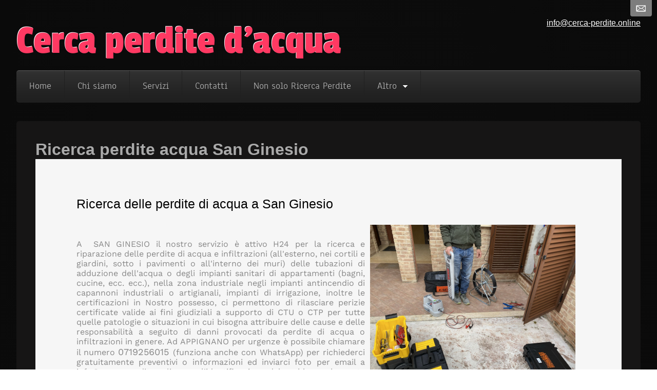

--- FILE ---
content_type: text/html
request_url: http://www.cerca-perdite.online/ricerca-perdite-acqua-san-ginesio.html
body_size: 49422
content:
<!DOCTYPE html>
<html lang="en-US">
<head> 
<meta http-equiv="Content-Type" content="text/html; charset=ISO-8859-1" /> 
<!-- some images in this website templates are from bigstockphoto.com. the images that come as part of the website design template cannot be resold or redistributed for use outside the web templates for any reason. --> 

<title>Ricerca perdite acqua San Ginesio 0719256015</title>
<meta name=keywords content="Ricerca perdite acqua SAN GINESIO,ricerca perdite SAN GINESIO,ricerca SAN GINESIO,ricerca infiltrazioni acqua SAN GINESIO,infiltrazioni SAN GINESIO,ricerca perdite occulte SAN GINESIO,termocamera SAN GINESIO,gas traccianti SAN GINESIO,geofono SAN GINESIO,ricerca perdite geofono SAN GINESIO,ricerca perdite acqua geofono SAN GINESIO,ricerca perdite acqua gas traccianti SAN GINESIO,mappatura tubature SAN GINESIO,tubature SAN GINESIO,SAN GINESIO,perdite SAN GINESIO,ricerca perdite acqua termocamera SAN GINESIO,termocamera SAN GINESIO,geofono acqua SAN GINESIO,perdite SAN GINESIO,ricerca perdite SAN GINESIO,ricerca perdite gas SAN GINESIO,perdite gas SAN GINESIO,perdite acqua SAN GINESIO,acqua SAN GINESIO,perdite occulte SAN GINESIO,perdite bagno SAN GINESIO,perdite cucina SAN GINESIO,perdite tubi sotto pavimento SAN GINESIO,perdite acqua pavimento SAN GINESIO,SAN GINESIO perdite acqua,SAN GINESIO ricerca perdite acqua,SAN GINESIO ricerca perdite geofono,SAN GINESIO ricerca perdite termocamera,SAN GINESIO perdite occulte,SAN GINESIOperdite antincendio,SAN GINESIO ricerca perdite antincendio,SAN GINESIO perdite acqua,SAN GINESIO perdite tubo contatore,perdite acqua contatore SAN GINESIO,ricerca perdite bagno SAN GINESIO,SAN GINESIO perdite bagno,perdite hotel SAN GINESIO,perdite albergo SAN GINESIO,perdite ristorante SAN GINESIO,SAN GINESIO perdite,acqua SAN GINESIO,perdita SAN GINESIO,ricerca SAN GINESIO,SAN GINESIO perizie,perizie SAN GINESIO,indagine SAN GINESIO,ctu SAN GINESIO,ctp SAN GINESIO,termocamera SAN GINESIO,SAN GINESIO termocamera,idraulico SAN GINESIO,SAN GINESIO idraulico,infiltrazioni SAN GINESIO,SAN GINESIO infiltrazioni,SAN GINESIO ricerca infiltrazioni,ricerca infiltrazioni SAN GINESIO,SAN GINESIO ditta,ditta SAN GINESIO,riparazione perdita SAN GINESIO,SAN GINESIO riparazioni perdite,ditta perdite SAN GINESIO,azienda perdite SAN GINESIO,SAN GINESIO azienda perdite,SAN GINESIO ditta ricerca perdite"/>
<meta name=description content="Ricerca perdite acqua San Ginesio - Macerata"/>
<meta name="generator" content="SiteGalore" />
<link rel="icon" href="favicon.ico" type="image/x-icon" />

<link rel='canonical' href='http://www.cerca-perdite.online/ricerca-perdite-acqua-san-ginesio.html'>
<link rel="preload" as="image" href="img/s/ScarichiBagno2.png" media="(max-width: 768px)">
<meta property='og:locale' content='en_US' />
<meta property='og:type' content='website' />
<meta property='og:title' content="Ricerca perdite acqua San Ginesio 0719256015-Cerca perdite d'acqua">
<meta property='og:description' content="Ricerca perdite acqua San Ginesio - Macerata">
<meta property='og:image' content="http://www.cerca-perdite.online/img/PerditaMuroIR.png">
<meta property='og:url' content="http://www.cerca-perdite.online/ricerca-perdite-acqua-san-ginesio.html">
<meta name='twitter:card' content='summary_large_image'>

<meta name="viewport" content="width=device-width, initial-scale=1, maximum-scale=1">

<!--slider-->
<script src="js/aklib.min.js"></script> 
 
<script type="text/javascript" src="js/modernizr.custom.53451.js"></script>
<script type="text/javascript" src="js/jquery.gallery.js"></script>
<script type="text/javascript">
		$(function() {
		$('#dg-container').gallery({
		autoplay	:	true
	});
});
</script>


 
<link rel="preload" href="https://fonts.gstatic.com/s/worksans/v5/QGYsz_wNahGAdqQ43Rh_fKDptfpA4Q.woff2" as="font" type="font/woff2" crossorigin>
<style>/*!
 * Bootstrap v3.3.7 (http://getbootstrap.com)
 * Copyright 2011-2016 Twitter, Inc.
 * Licensed under MIT (https://github.com/twbs/bootstrap/blob/master/LICENSE)
 *//*! normalize.css v3.0.3 | MIT License | github.com/necolas/normalize.css */html{font-family:sans-serif;-webkit-text-size-adjust:100%;-ms-text-size-adjust:100%}body{margin:0}article,aside,details,figcaption,figure,footer,header,hgroup,main,menu,nav,section,summary{display:block}audio,canvas,progress,video{display:inline-block;vertical-align:baseline}audio:not([controls]){display:none;height:0}[hidden],template{display:none}a{background-color:transparent}a:active,a:hover{outline:0}abbr[title]{border-bottom:1px dotted}b,strong{font-weight:700}dfn{font-style:italic}h1{margin:.67em 0;font-size:2em}mark{color:#000;background:#ff0}small{font-size:80%}sub,sup{position:relative;font-size:75%;line-height:0;vertical-align:baseline}sup{top:-.5em}sub{bottom:-.25em}img{border:0}svg:not(:root){overflow:hidden}figure{margin:1em 40px}hr{height:0;-webkit-box-sizing:content-box;-moz-box-sizing:content-box;box-sizing:content-box}pre{overflow:auto}code,kbd,pre,samp{font-family:monospace,monospace;font-size:1em}button,input,optgroup,select,textarea{margin:0;font:inherit;color:inherit}button{overflow:visible}button,select{text-transform:none}button,html input[type=button],input[type=reset],input[type=submit]{-webkit-appearance:button;cursor:pointer}button[disabled],html input[disabled]{cursor:default}button::-moz-focus-inner,input::-moz-focus-inner{padding:0;border:0}input{line-height:normal}input[type=checkbox],input[type=radio]{-webkit-box-sizing:border-box;-moz-box-sizing:border-box;box-sizing:border-box;padding:0}input[type=number]::-webkit-inner-spin-button,input[type=number]::-webkit-outer-spin-button{height:auto}input[type=search]{-webkit-box-sizing:content-box;-moz-box-sizing:content-box;box-sizing:content-box;-webkit-appearance:textfield}input[type=search]::-webkit-search-cancel-button,input[type=search]::-webkit-search-decoration{-webkit-appearance:none}fieldset{padding:.35em .625em .75em;margin:0 2px;border:1px solid silver}legend{padding:0;border:0}textarea{overflow:auto}optgroup{font-weight:700}table{border-spacing:0;border-collapse:collapse}td,th{padding:0}/*! Source: https://github.com/h5bp/html5-boilerplate/blob/master/src/css/main.css */@media print{*,:after,:before{color:#000!important;text-shadow:none!important;background:0 0!important;-webkit-box-shadow:none!important;box-shadow:none!important}a,a:visited{text-decoration:underline}a[href]:after{content:" (" attr(href) ")"}abbr[title]:after{content:" (" attr(title) ")"}a[href^="javascript:"]:after,a[href^="#"]:after{content:""}blockquote,pre{border:1px solid #999;page-break-inside:avoid}thead{display:table-header-group}img,tr{page-break-inside:avoid}img{max-width:100%!important}h2,h3,p{orphans:3;widows:3}h2,h3{page-break-after:avoid}.navbar{display:none}.btn>.caret,.dropup>.btn>.caret{border-top-color:#000!important}.label{border:1px solid #000}.table{border-collapse:collapse!important}.table td,.table th{background-color:#fff!important}.table-bordered td,.table-bordered th{border:1px solid #ddd!important}}@font-face{font-display:block;font-family:'Glyphicons Halflings';src:url(glyphicons-halflings-regular.eot);src:url(glyphicons-halflings-regular.eot?#iefix) format('embedded-opentype'),url(glyphicons-halflings-regular.woff2) format('woff2'),url(glyphicons-halflings-regular.woff) format('woff'),url(glyphicons-halflings-regular.ttf) format('truetype'),url(glyphicons-halflings-regular.svg#glyphicons_halflingsregular) format('svg')}.glyphicon{position:relative;top:1px;display:inline-block;font-family:'Glyphicons Halflings';font-style:normal;font-weight:400;line-height:1;-webkit-font-smoothing:antialiased;-moz-osx-font-smoothing:grayscale}.glyphicon-asterisk:before{content:"\002a"}.glyphicon-plus:before{content:"\002b"}.glyphicon-eur:before,.glyphicon-euro:before{content:"\20ac"}.glyphicon-minus:before{content:"\2212"}.glyphicon-cloud:before{content:"\2601"}.glyphicon-envelope:before{content:"\2709"}.glyphicon-pencil:before{content:"\270f"}.glyphicon-glass:before{content:"\e001"}.glyphicon-music:before{content:"\e002"}.glyphicon-search:before{content:"\e003"}.glyphicon-heart:before{content:"\e005"}.glyphicon-star:before{content:"\e006"}.glyphicon-star-empty:before{content:"\e007"}.glyphicon-user:before{content:"\e008"}.glyphicon-film:before{content:"\e009"}.glyphicon-th-large:before{content:"\e010"}.glyphicon-th:before{content:"\e011"}.glyphicon-th-list:before{content:"\e012"}.glyphicon-ok:before{content:"\e013"}.glyphicon-remove:before{content:"\e014"}.glyphicon-zoom-in:before{content:"\e015"}.glyphicon-zoom-out:before{content:"\e016"}.glyphicon-off:before{content:"\e017"}.glyphicon-signal:before{content:"\e018"}.glyphicon-cog:before{content:"\e019"}.glyphicon-trash:before{content:"\e020"}.glyphicon-home:before{content:"\e021"}.glyphicon-file:before{content:"\e022"}.glyphicon-time:before{content:"\e023"}.glyphicon-road:before{content:"\e024"}.glyphicon-download-alt:before{content:"\e025"}.glyphicon-download:before{content:"\e026"}.glyphicon-upload:before{content:"\e027"}.glyphicon-inbox:before{content:"\e028"}.glyphicon-play-circle:before{content:"\e029"}.glyphicon-repeat:before{content:"\e030"}.glyphicon-refresh:before{content:"\e031"}.glyphicon-list-alt:before{content:"\e032"}.glyphicon-lock:before{content:"\e033"}.glyphicon-flag:before{content:"\e034"}.glyphicon-headphones:before{content:"\e035"}.glyphicon-volume-off:before{content:"\e036"}.glyphicon-volume-down:before{content:"\e037"}.glyphicon-volume-up:before{content:"\e038"}.glyphicon-qrcode:before{content:"\e039"}.glyphicon-barcode:before{content:"\e040"}.glyphicon-tag:before{content:"\e041"}.glyphicon-tags:before{content:"\e042"}.glyphicon-book:before{content:"\e043"}.glyphicon-bookmark:before{content:"\e044"}.glyphicon-print:before{content:"\e045"}.glyphicon-camera:before{content:"\e046"}.glyphicon-font:before{content:"\e047"}.glyphicon-bold:before{content:"\e048"}.glyphicon-italic:before{content:"\e049"}.glyphicon-text-height:before{content:"\e050"}.glyphicon-text-width:before{content:"\e051"}.glyphicon-align-left:before{content:"\e052"}.glyphicon-align-center:before{content:"\e053"}.glyphicon-align-right:before{content:"\e054"}.glyphicon-align-justify:before{content:"\e055"}.glyphicon-list:before{content:"\e056"}.glyphicon-indent-left:before{content:"\e057"}.glyphicon-indent-right:before{content:"\e058"}.glyphicon-facetime-video:before{content:"\e059"}.glyphicon-picture:before{content:"\e060"}.glyphicon-map-marker:before{content:"\e062"}.glyphicon-adjust:before{content:"\e063"}.glyphicon-tint:before{content:"\e064"}.glyphicon-edit:before{content:"\e065"}.glyphicon-share:before{content:"\e066"}.glyphicon-check:before{content:"\e067"}.glyphicon-move:before{content:"\e068"}.glyphicon-step-backward:before{content:"\e069"}.glyphicon-fast-backward:before{content:"\e070"}.glyphicon-backward:before{content:"\e071"}.glyphicon-play:before{content:"\e072"}.glyphicon-pause:before{content:"\e073"}.glyphicon-stop:before{content:"\e074"}.glyphicon-forward:before{content:"\e075"}.glyphicon-fast-forward:before{content:"\e076"}.glyphicon-step-forward:before{content:"\e077"}.glyphicon-eject:before{content:"\e078"}.glyphicon-chevron-left:before{content:"\e079"}.glyphicon-chevron-right:before{content:"\e080"}.glyphicon-plus-sign:before{content:"\e081"}.glyphicon-minus-sign:before{content:"\e082"}.glyphicon-remove-sign:before{content:"\e083"}.glyphicon-ok-sign:before{content:"\e084"}.glyphicon-question-sign:before{content:"\e085"}.glyphicon-info-sign:before{content:"\e086"}.glyphicon-screenshot:before{content:"\e087"}.glyphicon-remove-circle:before{content:"\e088"}.glyphicon-ok-circle:before{content:"\e089"}.glyphicon-ban-circle:before{content:"\e090"}.glyphicon-arrow-left:before{content:"\e091"}.glyphicon-arrow-right:before{content:"\e092"}.glyphicon-arrow-up:before{content:"\e093"}.glyphicon-arrow-down:before{content:"\e094"}.glyphicon-share-alt:before{content:"\e095"}.glyphicon-resize-full:before{content:"\e096"}.glyphicon-resize-small:before{content:"\e097"}.glyphicon-exclamation-sign:before{content:"\e101"}.glyphicon-gift:before{content:"\e102"}.glyphicon-leaf:before{content:"\e103"}.glyphicon-fire:before{content:"\e104"}.glyphicon-eye-open:before{content:"\e105"}.glyphicon-eye-close:before{content:"\e106"}.glyphicon-warning-sign:before{content:"\e107"}.glyphicon-plane:before{content:"\e108"}.glyphicon-calendar:before{content:"\e109"}.glyphicon-random:before{content:"\e110"}.glyphicon-comment:before{content:"\e111"}.glyphicon-magnet:before{content:"\e112"}.glyphicon-chevron-up:before{content:"\e113"}.glyphicon-chevron-down:before{content:"\e114"}.glyphicon-retweet:before{content:"\e115"}.glyphicon-shopping-cart:before{content:"\e116"}.glyphicon-folder-close:before{content:"\e117"}.glyphicon-folder-open:before{content:"\e118"}.glyphicon-resize-vertical:before{content:"\e119"}.glyphicon-resize-horizontal:before{content:"\e120"}.glyphicon-hdd:before{content:"\e121"}.glyphicon-bullhorn:before{content:"\e122"}.glyphicon-bell:before{content:"\e123"}.glyphicon-certificate:before{content:"\e124"}.glyphicon-thumbs-up:before{content:"\e125"}.glyphicon-thumbs-down:before{content:"\e126"}.glyphicon-hand-right:before{content:"\e127"}.glyphicon-hand-left:before{content:"\e128"}.glyphicon-hand-up:before{content:"\e129"}.glyphicon-hand-down:before{content:"\e130"}.glyphicon-circle-arrow-right:before{content:"\e131"}.glyphicon-circle-arrow-left:before{content:"\e132"}.glyphicon-circle-arrow-up:before{content:"\e133"}.glyphicon-circle-arrow-down:before{content:"\e134"}.glyphicon-globe:before{content:"\e135"}.glyphicon-wrench:before{content:"\e136"}.glyphicon-tasks:before{content:"\e137"}.glyphicon-filter:before{content:"\e138"}.glyphicon-briefcase:before{content:"\e139"}.glyphicon-fullscreen:before{content:"\e140"}.glyphicon-dashboard:before{content:"\e141"}.glyphicon-paperclip:before{content:"\e142"}.glyphicon-heart-empty:before{content:"\e143"}.glyphicon-link:before{content:"\e144"}.glyphicon-phone:before{content:"\e145"}.glyphicon-pushpin:before{content:"\e146"}.glyphicon-usd:before{content:"\e148"}.glyphicon-gbp:before{content:"\e149"}.glyphicon-sort:before{content:"\e150"}.glyphicon-sort-by-alphabet:before{content:"\e151"}.glyphicon-sort-by-alphabet-alt:before{content:"\e152"}.glyphicon-sort-by-order:before{content:"\e153"}.glyphicon-sort-by-order-alt:before{content:"\e154"}.glyphicon-sort-by-attributes:before{content:"\e155"}.glyphicon-sort-by-attributes-alt:before{content:"\e156"}.glyphicon-unchecked:before{content:"\e157"}.glyphicon-expand:before{content:"\e158"}.glyphicon-collapse-down:before{content:"\e159"}.glyphicon-collapse-up:before{content:"\e160"}.glyphicon-log-in:before{content:"\e161"}.glyphicon-flash:before{content:"\e162"}.glyphicon-log-out:before{content:"\e163"}.glyphicon-new-window:before{content:"\e164"}.glyphicon-record:before{content:"\e165"}.glyphicon-save:before{content:"\e166"}.glyphicon-open:before{content:"\e167"}.glyphicon-saved:before{content:"\e168"}.glyphicon-import:before{content:"\e169"}.glyphicon-export:before{content:"\e170"}.glyphicon-send:before{content:"\e171"}.glyphicon-floppy-disk:before{content:"\e172"}.glyphicon-floppy-saved:before{content:"\e173"}.glyphicon-floppy-remove:before{content:"\e174"}.glyphicon-floppy-save:before{content:"\e175"}.glyphicon-floppy-open:before{content:"\e176"}.glyphicon-credit-card:before{content:"\e177"}.glyphicon-transfer:before{content:"\e178"}.glyphicon-cutlery:before{content:"\e179"}.glyphicon-header:before{content:"\e180"}.glyphicon-compressed:before{content:"\e181"}.glyphicon-earphone:before{content:"\e182"}.glyphicon-phone-alt:before{content:"\e183"}.glyphicon-tower:before{content:"\e184"}.glyphicon-stats:before{content:"\e185"}.glyphicon-sd-video:before{content:"\e186"}.glyphicon-hd-video:before{content:"\e187"}.glyphicon-subtitles:before{content:"\e188"}.glyphicon-sound-stereo:before{content:"\e189"}.glyphicon-sound-dolby:before{content:"\e190"}.glyphicon-sound-5-1:before{content:"\e191"}.glyphicon-sound-6-1:before{content:"\e192"}.glyphicon-sound-7-1:before{content:"\e193"}.glyphicon-copyright-mark:before{content:"\e194"}.glyphicon-registration-mark:before{content:"\e195"}.glyphicon-cloud-download:before{content:"\e197"}.glyphicon-cloud-upload:before{content:"\e198"}.glyphicon-tree-conifer:before{content:"\e199"}.glyphicon-tree-deciduous:before{content:"\e200"}.glyphicon-cd:before{content:"\e201"}.glyphicon-save-file:before{content:"\e202"}.glyphicon-open-file:before{content:"\e203"}.glyphicon-level-up:before{content:"\e204"}.glyphicon-copy:before{content:"\e205"}.glyphicon-paste:before{content:"\e206"}.glyphicon-alert:before{content:"\e209"}.glyphicon-equalizer:before{content:"\e210"}.glyphicon-king:before{content:"\e211"}.glyphicon-queen:before{content:"\e212"}.glyphicon-pawn:before{content:"\e213"}.glyphicon-bishop:before{content:"\e214"}.glyphicon-knight:before{content:"\e215"}.glyphicon-baby-formula:before{content:"\e216"}.glyphicon-tent:before{content:"\26fa"}.glyphicon-blackboard:before{content:"\e218"}.glyphicon-bed:before{content:"\e219"}.glyphicon-apple:before{content:"\f8ff"}.glyphicon-erase:before{content:"\e221"}.glyphicon-hourglass:before{content:"\231b"}.glyphicon-lamp:before{content:"\e223"}.glyphicon-duplicate:before{content:"\e224"}.glyphicon-piggy-bank:before{content:"\e225"}.glyphicon-scissors:before{content:"\e226"}.glyphicon-bitcoin:before{content:"\e227"}.glyphicon-btc:before{content:"\e227"}.glyphicon-xbt:before{content:"\e227"}.glyphicon-yen:before{content:"\00a5"}.glyphicon-jpy:before{content:"\00a5"}.glyphicon-ruble:before{content:"\20bd"}.glyphicon-rub:before{content:"\20bd"}.glyphicon-scale:before{content:"\e230"}.glyphicon-ice-lolly:before{content:"\e231"}.glyphicon-ice-lolly-tasted:before{content:"\e232"}.glyphicon-education:before{content:"\e233"}.glyphicon-option-horizontal:before{content:"\e234"}.glyphicon-option-vertical:before{content:"\e235"}.glyphicon-menu-hamburger:before{content:"\e236"}.glyphicon-modal-window:before{content:"\e237"}.glyphicon-oil:before{content:"\e238"}.glyphicon-grain:before{content:"\e239"}.glyphicon-sunglasses:before{content:"\e240"}.glyphicon-text-size:before{content:"\e241"}.glyphicon-text-color:before{content:"\e242"}.glyphicon-text-background:before{content:"\e243"}.glyphicon-object-align-top:before{content:"\e244"}.glyphicon-object-align-bottom:before{content:"\e245"}.glyphicon-object-align-horizontal:before{content:"\e246"}.glyphicon-object-align-left:before{content:"\e247"}.glyphicon-object-align-vertical:before{content:"\e248"}.glyphicon-object-align-right:before{content:"\e249"}.glyphicon-triangle-right:before{content:"\e250"}.glyphicon-triangle-left:before{content:"\e251"}.glyphicon-triangle-bottom:before{content:"\e252"}.glyphicon-triangle-top:before{content:"\e253"}.glyphicon-console:before{content:"\e254"}.glyphicon-superscript:before{content:"\e255"}.glyphicon-subscript:before{content:"\e256"}.glyphicon-menu-left:before{content:"\e257"}.glyphicon-menu-right:before{content:"\e258"}.glyphicon-menu-down:before{content:"\e259"}.glyphicon-menu-up:before{content:"\e260"}*{-webkit-box-sizing:border-box;-moz-box-sizing:border-box;box-sizing:border-box}:after,:before{-webkit-box-sizing:border-box;-moz-box-sizing:border-box;box-sizing:border-box}html{font-size:10px;-webkit-tap-highlight-color:rgba(0,0,0,0)}body{font-family:"Helvetica Neue",Helvetica,Arial,sans-serif;font-size:14px;line-height:1.42857143;color:#333;background-color:#fff}button,input,select,textarea{font-family:inherit;font-size:inherit;line-height:inherit}a{color:#337ab7;text-decoration:none}a:focus,a:hover{color:#23527c;text-decoration:underline}a:focus{outline:5px auto -webkit-focus-ring-color;outline-offset:-2px}figure{margin:0}img{vertical-align:middle}.carousel-inner>.item>a>img,.carousel-inner>.item>img,.img-responsive,.thumbnail a>img,.thumbnail>img{display:block;max-width:100%;height:auto}.img-rounded{border-radius:6px}.img-thumbnail{display:inline-block;max-width:100%;height:auto;padding:4px;line-height:1.42857143;background-color:#fff;border:1px solid #ddd;border-radius:4px;-webkit-transition:all .2s ease-in-out;-o-transition:all .2s ease-in-out;transition:all .2s ease-in-out}.img-circle{border-radius:50%}hr{margin-top:20px;margin-bottom:20px;border:0;border-top:1px solid #eee}.sr-only{position:absolute;width:1px;height:1px;padding:0;margin:-1px;overflow:hidden;clip:rect(0,0,0,0);border:0}.sr-only-focusable:active,.sr-only-focusable:focus{position:static;width:auto;height:auto;margin:0;overflow:visible;clip:auto}[role=button]{cursor:pointer}.h1,.h2,.h3,.h4,.h5,.h6,h1,h2,h3,h4,h5,h6{font-family:inherit;font-weight:500;line-height:1.1;color:inherit}.h1 .small,.h1 small,.h2 .small,.h2 small,.h3 .small,.h3 small,.h4 .small,.h4 small,.h5 .small,.h5 small,.h6 .small,.h6 small,h1 .small,h1 small,h2 .small,h2 small,h3 .small,h3 small,h4 .small,h4 small,h5 .small,h5 small,h6 .small,h6 small{font-weight:400;line-height:1;color:#777}.h1,.h2,.h3,h1,h2,h3{margin-top:20px;margin-bottom:10px}.h1 .small,.h1 small,.h2 .small,.h2 small,.h3 .small,.h3 small,h1 .small,h1 small,h2 .small,h2 small,h3 .small,h3 small{font-size:65%}.h4,.h5,.h6,h4,h5,h6{margin-top:10px;margin-bottom:10px}.h4 .small,.h4 small,.h5 .small,.h5 small,.h6 .small,.h6 small,h4 .small,h4 small,h5 .small,h5 small,h6 .small,h6 small{font-size:75%}.h1,h1{font-size:36px}.h2,h2{font-size:30px}.h3,h3{font-size:24px}.h4,h4{font-size:18px}.h5,h5{font-size:14px}.h6,h6{font-size:12px}p{margin:0 0 10px}.lead{margin-bottom:20px;font-size:16px;font-weight:300;line-height:1.4}@media (min-width:768px){.lead{font-size:21px}}.small,small{font-size:85%}.mark,mark{padding:.2em;background-color:#fcf8e3}.text-left{text-align:left}.text-right{text-align:right}.text-center{text-align:center}.text-justify{text-align:justify}.text-nowrap{white-space:nowrap}.text-lowercase{text-transform:lowercase}.text-uppercase{text-transform:uppercase}.text-capitalize{text-transform:capitalize}.text-muted{color:#777}.text-primary{color:#337ab7}a.text-primary:focus,a.text-primary:hover{color:#286090}.text-success{color:#3c763d}a.text-success:focus,a.text-success:hover{color:#2b542c}.text-info{color:#31708f}a.text-info:focus,a.text-info:hover{color:#245269}.text-warning{color:#8a6d3b}a.text-warning:focus,a.text-warning:hover{color:#66512c}.text-danger{color:#a94442}a.text-danger:focus,a.text-danger:hover{color:#843534}.bg-primary{color:#fff;background-color:#337ab7}a.bg-primary:focus,a.bg-primary:hover{background-color:#286090}.bg-success{background-color:#dff0d8}a.bg-success:focus,a.bg-success:hover{background-color:#c1e2b3}.bg-info{background-color:#d9edf7}a.bg-info:focus,a.bg-info:hover{background-color:#afd9ee}.bg-warning{background-color:#fcf8e3}a.bg-warning:focus,a.bg-warning:hover{background-color:#f7ecb5}.bg-danger{background-color:#f2dede}a.bg-danger:focus,a.bg-danger:hover{background-color:#e4b9b9}.page-header{padding-bottom:9px;margin:40px 0 20px;border-bottom:1px solid #eee}ol,ul{margin-top:0;margin-bottom:10px}ol ol,ol ul,ul ol,ul ul{margin-bottom:0}.list-unstyled{padding-left:0;list-style:none}.list-inline{padding-left:0;margin-left:-5px;list-style:none}.list-inline>li{display:inline-block;padding-right:5px;padding-left:5px}dl{margin-top:0;margin-bottom:20px}dd,dt{line-height:1.42857143}dt{font-weight:700}dd{margin-left:0}@media (min-width:768px){.dl-horizontal dt{float:left;width:160px;overflow:hidden;clear:left;text-align:right;text-overflow:ellipsis;white-space:nowrap}.dl-horizontal dd{margin-left:180px}}abbr[data-original-title],abbr[title]{cursor:help;border-bottom:1px dotted #777}.initialism{font-size:90%;text-transform:uppercase}blockquote{padding:10px 20px;margin:0 0 20px;font-size:17.5px;border-left:5px solid #eee}blockquote ol:last-child,blockquote p:last-child,blockquote ul:last-child{margin-bottom:0}blockquote .small,blockquote footer,blockquote small{display:block;font-size:80%;line-height:1.42857143;color:#777}blockquote .small:before,blockquote footer:before,blockquote small:before{content:'\2014 \00A0'}.blockquote-reverse,blockquote.pull-right{padding-right:15px;padding-left:0;text-align:right;border-right:5px solid #eee;border-left:0}.blockquote-reverse .small:before,.blockquote-reverse footer:before,.blockquote-reverse small:before,blockquote.pull-right .small:before,blockquote.pull-right footer:before,blockquote.pull-right small:before{content:''}.blockquote-reverse .small:after,.blockquote-reverse footer:after,.blockquote-reverse small:after,blockquote.pull-right .small:after,blockquote.pull-right footer:after,blockquote.pull-right small:after{content:'\00A0 \2014'}address{margin-bottom:20px;font-style:normal;line-height:1.42857143}code,kbd,pre,samp{font-family:Menlo,Monaco,Consolas,"Courier New",monospace}code{padding:2px 4px;font-size:90%;color:#c7254e;background-color:#f9f2f4;border-radius:4px}kbd{padding:2px 4px;font-size:90%;color:#fff;background-color:#333;border-radius:3px;-webkit-box-shadow:inset 0 -1px 0 rgba(0,0,0,.25);box-shadow:inset 0 -1px 0 rgba(0,0,0,.25)}kbd kbd{padding:0;font-size:100%;font-weight:700;-webkit-box-shadow:none;box-shadow:none}pre{display:block;padding:9.5px;margin:0 0 10px;font-size:13px;line-height:1.42857143;color:#333;word-break:break-all;word-wrap:break-word;background-color:#f5f5f5;border:1px solid #ccc;border-radius:4px}pre code{padding:0;font-size:inherit;color:inherit;white-space:pre-wrap;background-color:transparent;border-radius:0}.pre-scrollable{max-height:340px;overflow-y:scroll}.container{padding-right:15px;padding-left:15px;margin-right:auto;margin-left:auto}@media (min-width:768px){.container{width:720px}}@media (min-width:992px){.container{width:970px}}@media (min-width:1200px){.container{width:1170px}}.container-fluid{padding-right:15px;padding-left:15px;margin-right:auto;margin-left:auto}.row{margin-right:-15px;margin-left:-15px}.col-lg-1,.col-lg-10,.col-lg-11,.col-lg-12,.col-lg-2,.col-lg-3,.col-lg-4,.col-lg-5,.col-lg-6,.col-lg-7,.col-lg-8,.col-lg-9,.col-md-1,.col-md-10,.col-md-11,.col-md-12,.col-md-2,.col-md-3,.col-md-4,.col-md-5,.col-md-6,.col-md-7,.col-md-8,.col-md-9,.col-sm-1,.col-sm-10,.col-sm-11,.col-sm-12,.col-sm-2,.col-sm-3,.col-sm-4,.col-sm-5,.col-sm-6,.col-sm-7,.col-sm-8,.col-sm-9,.col-xs-1,.col-xs-10,.col-xs-11,.col-xs-12,.col-xs-2,.col-xs-3,.col-xs-4,.col-xs-5,.col-xs-6,.col-xs-7,.col-xs-8,.col-xs-9{position:relative;min-height:1px;padding-right:15px;padding-left:15px}.col-xs-1,.col-xs-10,.col-xs-11,.col-xs-12,.col-xs-2,.col-xs-3,.col-xs-4,.col-xs-5,.col-xs-6,.col-xs-7,.col-xs-8,.col-xs-9{float:left}.col-xs-12{width:100%}.col-xs-11{width:91.66666667%}.col-xs-10{width:83.33333333%}.col-xs-9{width:75%}.col-xs-8{width:66.66666667%}.col-xs-7{width:58.33333333%}.col-xs-6{width:50%}.col-xs-5{width:41.66666667%}.col-xs-4{width:33.33333333%}.col-xs-3{width:25%}.col-xs-2{width:16.66666667%}.col-xs-1{width:8.33333333%}.col-xs-pull-12{right:100%}.col-xs-pull-11{right:91.66666667%}.col-xs-pull-10{right:83.33333333%}.col-xs-pull-9{right:75%}.col-xs-pull-8{right:66.66666667%}.col-xs-pull-7{right:58.33333333%}.col-xs-pull-6{right:50%}.col-xs-pull-5{right:41.66666667%}.col-xs-pull-4{right:33.33333333%}.col-xs-pull-3{right:25%}.col-xs-pull-2{right:16.66666667%}.col-xs-pull-1{right:8.33333333%}.col-xs-pull-0{right:auto}.col-xs-push-12{left:100%}.col-xs-push-11{left:91.66666667%}.col-xs-push-10{left:83.33333333%}.col-xs-push-9{left:75%}.col-xs-push-8{left:66.66666667%}.col-xs-push-7{left:58.33333333%}.col-xs-push-6{left:50%}.col-xs-push-5{left:41.66666667%}.col-xs-push-4{left:33.33333333%}.col-xs-push-3{left:25%}.col-xs-push-2{left:16.66666667%}.col-xs-push-1{left:8.33333333%}.col-xs-push-0{left:auto}.col-xs-offset-12{margin-left:100%}.col-xs-offset-11{margin-left:91.66666667%}.col-xs-offset-10{margin-left:83.33333333%}.col-xs-offset-9{margin-left:75%}.col-xs-offset-8{margin-left:66.66666667%}.col-xs-offset-7{margin-left:58.33333333%}.col-xs-offset-6{margin-left:50%}.col-xs-offset-5{margin-left:41.66666667%}.col-xs-offset-4{margin-left:33.33333333%}.col-xs-offset-3{margin-left:25%}.col-xs-offset-2{margin-left:16.66666667%}.col-xs-offset-1{margin-left:8.33333333%}.col-xs-offset-0{margin-left:0}@media (min-width:768px){.col-sm-1,.col-sm-10,.col-sm-11,.col-sm-12,.col-sm-2,.col-sm-3,.col-sm-4,.col-sm-5,.col-sm-6,.col-sm-7,.col-sm-8,.col-sm-9{float:left}.col-sm-12{width:100%}.col-sm-11{width:91.66666667%}.col-sm-10{width:83.33333333%}.col-sm-9{width:75%}.col-sm-8{width:66.66666667%}.col-sm-7{width:58.33333333%}.col-sm-6{width:50%}.col-sm-5{width:41.66666667%}.col-sm-4{width:33.33333333%}.col-sm-3{width:25%}.col-sm-2{width:16.66666667%}.col-sm-1{width:8.33333333%}.col-sm-pull-12{right:100%}.col-sm-pull-11{right:91.66666667%}.col-sm-pull-10{right:83.33333333%}.col-sm-pull-9{right:75%}.col-sm-pull-8{right:66.66666667%}.col-sm-pull-7{right:58.33333333%}.col-sm-pull-6{right:50%}.col-sm-pull-5{right:41.66666667%}.col-sm-pull-4{right:33.33333333%}.col-sm-pull-3{right:25%}.col-sm-pull-2{right:16.66666667%}.col-sm-pull-1{right:8.33333333%}.col-sm-pull-0{right:auto}.col-sm-push-12{left:100%}.col-sm-push-11{left:91.66666667%}.col-sm-push-10{left:83.33333333%}.col-sm-push-9{left:75%}.col-sm-push-8{left:66.66666667%}.col-sm-push-7{left:58.33333333%}.col-sm-push-6{left:50%}.col-sm-push-5{left:41.66666667%}.col-sm-push-4{left:33.33333333%}.col-sm-push-3{left:25%}.col-sm-push-2{left:16.66666667%}.col-sm-push-1{left:8.33333333%}.col-sm-push-0{left:auto}.col-sm-offset-12{margin-left:100%}.col-sm-offset-11{margin-left:91.66666667%}.col-sm-offset-10{margin-left:83.33333333%}.col-sm-offset-9{margin-left:75%}.col-sm-offset-8{margin-left:66.66666667%}.col-sm-offset-7{margin-left:58.33333333%}.col-sm-offset-6{margin-left:50%}.col-sm-offset-5{margin-left:41.66666667%}.col-sm-offset-4{margin-left:33.33333333%}.col-sm-offset-3{margin-left:25%}.col-sm-offset-2{margin-left:16.66666667%}.col-sm-offset-1{margin-left:8.33333333%}.col-sm-offset-0{margin-left:0}}@media (min-width:992px){.col-md-1,.col-md-10,.col-md-11,.col-md-12,.col-md-2,.col-md-3,.col-md-4,.col-md-5,.col-md-6,.col-md-7,.col-md-8,.col-md-9{float:left}.col-md-12{width:100%}.col-md-11{width:91.66666667%}.col-md-10{width:83.33333333%}.col-md-9{width:75%}.col-md-8{width:66.66666667%}.col-md-7{width:58.33333333%}.col-md-6{width:50%}.col-md-5{width:41.66666667%}.col-md-4{width:33.33333333%}.col-md-3{width:25%}.col-md-2{width:16.66666667%}.col-md-1{width:8.33333333%}.col-md-pull-12{right:100%}.col-md-pull-11{right:91.66666667%}.col-md-pull-10{right:83.33333333%}.col-md-pull-9{right:75%}.col-md-pull-8{right:66.66666667%}.col-md-pull-7{right:58.33333333%}.col-md-pull-6{right:50%}.col-md-pull-5{right:41.66666667%}.col-md-pull-4{right:33.33333333%}.col-md-pull-3{right:25%}.col-md-pull-2{right:16.66666667%}.col-md-pull-1{right:8.33333333%}.col-md-pull-0{right:auto}.col-md-push-12{left:100%}.col-md-push-11{left:91.66666667%}.col-md-push-10{left:83.33333333%}.col-md-push-9{left:75%}.col-md-push-8{left:66.66666667%}.col-md-push-7{left:58.33333333%}.col-md-push-6{left:50%}.col-md-push-5{left:41.66666667%}.col-md-push-4{left:33.33333333%}.col-md-push-3{left:25%}.col-md-push-2{left:16.66666667%}.col-md-push-1{left:8.33333333%}.col-md-push-0{left:auto}.col-md-offset-12{margin-left:100%}.col-md-offset-11{margin-left:91.66666667%}.col-md-offset-10{margin-left:83.33333333%}.col-md-offset-9{margin-left:75%}.col-md-offset-8{margin-left:66.66666667%}.col-md-offset-7{margin-left:58.33333333%}.col-md-offset-6{margin-left:50%}.col-md-offset-5{margin-left:41.66666667%}.col-md-offset-4{margin-left:33.33333333%}.col-md-offset-3{margin-left:25%}.col-md-offset-2{margin-left:16.66666667%}.col-md-offset-1{margin-left:8.33333333%}.col-md-offset-0{margin-left:0}}@media (min-width:1200px){.col-lg-1,.col-lg-10,.col-lg-11,.col-lg-12,.col-lg-2,.col-lg-3,.col-lg-4,.col-lg-5,.col-lg-6,.col-lg-7,.col-lg-8,.col-lg-9{float:left}.col-lg-12{width:100%}.col-lg-11{width:91.66666667%}.col-lg-10{width:83.33333333%}.col-lg-9{width:75%}.col-lg-8{width:66.66666667%}.col-lg-7{width:58.33333333%}.col-lg-6{width:50%}.col-lg-5{width:41.66666667%}.col-lg-4{width:33.33333333%}.col-lg-3{width:25%}.col-lg-2{width:16.66666667%}.col-lg-1{width:8.33333333%}.col-lg-pull-12{right:100%}.col-lg-pull-11{right:91.66666667%}.col-lg-pull-10{right:83.33333333%}.col-lg-pull-9{right:75%}.col-lg-pull-8{right:66.66666667%}.col-lg-pull-7{right:58.33333333%}.col-lg-pull-6{right:50%}.col-lg-pull-5{right:41.66666667%}.col-lg-pull-4{right:33.33333333%}.col-lg-pull-3{right:25%}.col-lg-pull-2{right:16.66666667%}.col-lg-pull-1{right:8.33333333%}.col-lg-pull-0{right:auto}.col-lg-push-12{left:100%}.col-lg-push-11{left:91.66666667%}.col-lg-push-10{left:83.33333333%}.col-lg-push-9{left:75%}.col-lg-push-8{left:66.66666667%}.col-lg-push-7{left:58.33333333%}.col-lg-push-6{left:50%}.col-lg-push-5{left:41.66666667%}.col-lg-push-4{left:33.33333333%}.col-lg-push-3{left:25%}.col-lg-push-2{left:16.66666667%}.col-lg-push-1{left:8.33333333%}.col-lg-push-0{left:auto}.col-lg-offset-12{margin-left:100%}.col-lg-offset-11{margin-left:91.66666667%}.col-lg-offset-10{margin-left:83.33333333%}.col-lg-offset-9{margin-left:75%}.col-lg-offset-8{margin-left:66.66666667%}.col-lg-offset-7{margin-left:58.33333333%}.col-lg-offset-6{margin-left:50%}.col-lg-offset-5{margin-left:41.66666667%}.col-lg-offset-4{margin-left:33.33333333%}.col-lg-offset-3{margin-left:25%}.col-lg-offset-2{margin-left:16.66666667%}.col-lg-offset-1{margin-left:8.33333333%}.col-lg-offset-0{margin-left:0}}table{background-color:transparent}caption{padding-top:8px;padding-bottom:8px;color:#777;text-align:left}th{text-align:left}.table{width:100%;max-width:100%;margin-bottom:20px}.table>tbody>tr>td,.table>tbody>tr>th,.table>tfoot>tr>td,.table>tfoot>tr>th,.table>thead>tr>td,.table>thead>tr>th{padding:8px;line-height:1.42857143;vertical-align:top;border-top:1px solid #ddd}.table>thead>tr>th{vertical-align:bottom;border-bottom:2px solid #ddd}.table>caption+thead>tr:first-child>td,.table>caption+thead>tr:first-child>th,.table>colgroup+thead>tr:first-child>td,.table>colgroup+thead>tr:first-child>th,.table>thead:first-child>tr:first-child>td,.table>thead:first-child>tr:first-child>th{border-top:0}.table>tbody+tbody{border-top:2px solid #ddd}.table .table{background-color:#fff}.table-condensed>tbody>tr>td,.table-condensed>tbody>tr>th,.table-condensed>tfoot>tr>td,.table-condensed>tfoot>tr>th,.table-condensed>thead>tr>td,.table-condensed>thead>tr>th{padding:5px}.table-bordered{border:1px solid #ddd}.table-bordered>tbody>tr>td,.table-bordered>tbody>tr>th,.table-bordered>tfoot>tr>td,.table-bordered>tfoot>tr>th,.table-bordered>thead>tr>td,.table-bordered>thead>tr>th{border:1px solid #ddd}.table-bordered>thead>tr>td,.table-bordered>thead>tr>th{border-bottom-width:2px}.table-striped>tbody>tr:nth-of-type(odd){background-color:#f9f9f9}.table-hover>tbody>tr:hover{background-color:#f5f5f5}table col[class*=col-]{position:static;display:table-column;float:none}table td[class*=col-],table th[class*=col-]{position:static;display:table-cell;float:none}.table>tbody>tr.active>td,.table>tbody>tr.active>th,.table>tbody>tr>td.active,.table>tbody>tr>th.active,.table>tfoot>tr.active>td,.table>tfoot>tr.active>th,.table>tfoot>tr>td.active,.table>tfoot>tr>th.active,.table>thead>tr.active>td,.table>thead>tr.active>th,.table>thead>tr>td.active,.table>thead>tr>th.active{background-color:#f5f5f5}.table-hover>tbody>tr.active:hover>td,.table-hover>tbody>tr.active:hover>th,.table-hover>tbody>tr:hover>.active,.table-hover>tbody>tr>td.active:hover,.table-hover>tbody>tr>th.active:hover{background-color:#e8e8e8}.table>tbody>tr.success>td,.table>tbody>tr.success>th,.table>tbody>tr>td.success,.table>tbody>tr>th.success,.table>tfoot>tr.success>td,.table>tfoot>tr.success>th,.table>tfoot>tr>td.success,.table>tfoot>tr>th.success,.table>thead>tr.success>td,.table>thead>tr.success>th,.table>thead>tr>td.success,.table>thead>tr>th.success{background-color:#dff0d8}.table-hover>tbody>tr.success:hover>td,.table-hover>tbody>tr.success:hover>th,.table-hover>tbody>tr:hover>.success,.table-hover>tbody>tr>td.success:hover,.table-hover>tbody>tr>th.success:hover{background-color:#d0e9c6}.table>tbody>tr.info>td,.table>tbody>tr.info>th,.table>tbody>tr>td.info,.table>tbody>tr>th.info,.table>tfoot>tr.info>td,.table>tfoot>tr.info>th,.table>tfoot>tr>td.info,.table>tfoot>tr>th.info,.table>thead>tr.info>td,.table>thead>tr.info>th,.table>thead>tr>td.info,.table>thead>tr>th.info{background-color:#d9edf7}.table-hover>tbody>tr.info:hover>td,.table-hover>tbody>tr.info:hover>th,.table-hover>tbody>tr:hover>.info,.table-hover>tbody>tr>td.info:hover,.table-hover>tbody>tr>th.info:hover{background-color:#c4e3f3}.table>tbody>tr.warning>td,.table>tbody>tr.warning>th,.table>tbody>tr>td.warning,.table>tbody>tr>th.warning,.table>tfoot>tr.warning>td,.table>tfoot>tr.warning>th,.table>tfoot>tr>td.warning,.table>tfoot>tr>th.warning,.table>thead>tr.warning>td,.table>thead>tr.warning>th,.table>thead>tr>td.warning,.table>thead>tr>th.warning{background-color:#fcf8e3}.table-hover>tbody>tr.warning:hover>td,.table-hover>tbody>tr.warning:hover>th,.table-hover>tbody>tr:hover>.warning,.table-hover>tbody>tr>td.warning:hover,.table-hover>tbody>tr>th.warning:hover{background-color:#faf2cc}.table>tbody>tr.danger>td,.table>tbody>tr.danger>th,.table>tbody>tr>td.danger,.table>tbody>tr>th.danger,.table>tfoot>tr.danger>td,.table>tfoot>tr.danger>th,.table>tfoot>tr>td.danger,.table>tfoot>tr>th.danger,.table>thead>tr.danger>td,.table>thead>tr.danger>th,.table>thead>tr>td.danger,.table>thead>tr>th.danger{background-color:#f2dede}.table-hover>tbody>tr.danger:hover>td,.table-hover>tbody>tr.danger:hover>th,.table-hover>tbody>tr:hover>.danger,.table-hover>tbody>tr>td.danger:hover,.table-hover>tbody>tr>th.danger:hover{background-color:#ebcccc}.table-responsive{min-height:.01%;overflow-x:auto}@media screen and (max-width:767px){.table-responsive{width:100%;margin-bottom:15px;overflow-y:hidden;-ms-overflow-style:-ms-autohiding-scrollbar;border:1px solid #ddd}.table-responsive>.table{margin-bottom:0}.table-responsive>.table>tbody>tr>td,.table-responsive>.table>tbody>tr>th,.table-responsive>.table>tfoot>tr>td,.table-responsive>.table>tfoot>tr>th,.table-responsive>.table>thead>tr>td,.table-responsive>.table>thead>tr>th{white-space:nowrap}.table-responsive>.table-bordered{border:0}.table-responsive>.table-bordered>tbody>tr>td:first-child,.table-responsive>.table-bordered>tbody>tr>th:first-child,.table-responsive>.table-bordered>tfoot>tr>td:first-child,.table-responsive>.table-bordered>tfoot>tr>th:first-child,.table-responsive>.table-bordered>thead>tr>td:first-child,.table-responsive>.table-bordered>thead>tr>th:first-child{border-left:0}.table-responsive>.table-bordered>tbody>tr>td:last-child,.table-responsive>.table-bordered>tbody>tr>th:last-child,.table-responsive>.table-bordered>tfoot>tr>td:last-child,.table-responsive>.table-bordered>tfoot>tr>th:last-child,.table-responsive>.table-bordered>thead>tr>td:last-child,.table-responsive>.table-bordered>thead>tr>th:last-child{border-right:0}.table-responsive>.table-bordered>tbody>tr:last-child>td,.table-responsive>.table-bordered>tbody>tr:last-child>th,.table-responsive>.table-bordered>tfoot>tr:last-child>td,.table-responsive>.table-bordered>tfoot>tr:last-child>th{border-bottom:0}}fieldset{min-width:0;padding:0;margin:0;border:0}legend{display:block;width:100%;padding:0;margin-bottom:20px;font-size:21px;line-height:inherit;color:#333;border:0;border-bottom:1px solid #e5e5e5}label{display:inline-block;max-width:100%;margin-bottom:5px;font-weight:700}input[type=search]{-webkit-box-sizing:border-box;-moz-box-sizing:border-box;box-sizing:border-box}input[type=checkbox],input[type=radio]{margin:4px 0 0;margin-top:1px\9;line-height:normal}input[type=file]{display:block}input[type=range]{display:block;width:100%}select[multiple],select[size]{height:auto}input[type=file]:focus,input[type=checkbox]:focus,input[type=radio]:focus{outline:5px auto -webkit-focus-ring-color;outline-offset:-2px}output{display:block;padding-top:7px;font-size:14px;line-height:1.42857143;color:#555}.form-control{display:block;width:100%;height:34px;padding:6px 12px;font-size:14px;line-height:1.42857143;color:#555;background-color:#fff;background-image:none;border:1px solid #ccc;border-radius:4px;-webkit-box-shadow:inset 0 1px 1px rgba(0,0,0,.075);box-shadow:inset 0 1px 1px rgba(0,0,0,.075);-webkit-transition:border-color ease-in-out .15s,-webkit-box-shadow ease-in-out .15s;-o-transition:border-color ease-in-out .15s,box-shadow ease-in-out .15s;transition:border-color ease-in-out .15s,box-shadow ease-in-out .15s}.form-control:focus{border-color:#66afe9;outline:0;-webkit-box-shadow:inset 0 1px 1px rgba(0,0,0,.075),0 0 8px rgba(102,175,233,.6);box-shadow:inset 0 1px 1px rgba(0,0,0,.075),0 0 8px rgba(102,175,233,.6)}.form-control::-moz-placeholder{color:#999;opacity:1}.form-control:-ms-input-placeholder{color:#999}.form-control::-webkit-input-placeholder{color:#999}.form-control::-ms-expand{background-color:transparent;border:0}.form-control[disabled],.form-control[readonly],fieldset[disabled] .form-control{background-color:#eee;opacity:1}.form-control[disabled],fieldset[disabled] .form-control{cursor:not-allowed}textarea.form-control{height:auto}input[type=search]{-webkit-appearance:none}@media screen and (-webkit-min-device-pixel-ratio:0){input[type=date].form-control,input[type=time].form-control,input[type=datetime-local].form-control,input[type=month].form-control{line-height:34px}.input-group-sm input[type=date],.input-group-sm input[type=time],.input-group-sm input[type=datetime-local],.input-group-sm input[type=month],input[type=date].input-sm,input[type=time].input-sm,input[type=datetime-local].input-sm,input[type=month].input-sm{line-height:30px}.input-group-lg input[type=date],.input-group-lg input[type=time],.input-group-lg input[type=datetime-local],.input-group-lg input[type=month],input[type=date].input-lg,input[type=time].input-lg,input[type=datetime-local].input-lg,input[type=month].input-lg{line-height:46px}}.form-group{margin-bottom:15px}.checkbox,.radio{position:relative;display:block;margin-top:10px;margin-bottom:10px}.checkbox label,.radio label{min-height:20px;padding-left:20px;margin-bottom:0;font-weight:400;cursor:pointer}.checkbox input[type=checkbox],.checkbox-inline input[type=checkbox],.radio input[type=radio],.radio-inline input[type=radio]{position:absolute;margin-top:4px\9;margin-left:-20px}.checkbox+.checkbox,.radio+.radio{margin-top:-5px}.checkbox-inline,.radio-inline{position:relative;display:inline-block;padding-left:20px;margin-bottom:0;font-weight:400;vertical-align:middle;cursor:pointer}.checkbox-inline+.checkbox-inline,.radio-inline+.radio-inline{margin-top:0;margin-left:10px}fieldset[disabled] input[type=checkbox],fieldset[disabled] input[type=radio],input[type=checkbox].disabled,input[type=checkbox][disabled],input[type=radio].disabled,input[type=radio][disabled]{cursor:not-allowed}.checkbox-inline.disabled,.radio-inline.disabled,fieldset[disabled] .checkbox-inline,fieldset[disabled] .radio-inline{cursor:not-allowed}.checkbox.disabled label,.radio.disabled label,fieldset[disabled] .checkbox label,fieldset[disabled] .radio label{cursor:not-allowed}.form-control-static{min-height:34px;padding-top:7px;padding-bottom:7px;margin-bottom:0}.form-control-static.input-lg,.form-control-static.input-sm{padding-right:0;padding-left:0}.input-sm{height:30px;padding:5px 10px;font-size:12px;line-height:1.5;border-radius:3px}select.input-sm{height:30px;line-height:30px}select[multiple].input-sm,textarea.input-sm{height:auto}.form-group-sm .form-control{height:30px;padding:5px 10px;font-size:12px;line-height:1.5;border-radius:3px}.form-group-sm select.form-control{height:30px;line-height:30px}.form-group-sm select[multiple].form-control,.form-group-sm textarea.form-control{height:auto}.form-group-sm .form-control-static{height:30px;min-height:32px;padding:6px 10px;font-size:12px;line-height:1.5}.input-lg{height:46px;padding:10px 16px;font-size:18px;line-height:1.3333333;border-radius:6px}select.input-lg{height:46px;line-height:46px}select[multiple].input-lg,textarea.input-lg{height:auto}.form-group-lg .form-control{height:46px;padding:10px 16px;font-size:18px;line-height:1.3333333;border-radius:6px}.form-group-lg select.form-control{height:46px;line-height:46px}.form-group-lg select[multiple].form-control,.form-group-lg textarea.form-control{height:auto}.form-group-lg .form-control-static{height:46px;min-height:38px;padding:11px 16px;font-size:18px;line-height:1.3333333}.has-feedback{position:relative}.has-feedback .form-control{padding-right:42.5px}.form-control-feedback{position:absolute;top:0;right:0;z-index:2;display:block;width:34px;height:34px;line-height:34px;text-align:center;pointer-events:none}.form-group-lg .form-control+.form-control-feedback,.input-group-lg+.form-control-feedback,.input-lg+.form-control-feedback{width:46px;height:46px;line-height:46px}.form-group-sm .form-control+.form-control-feedback,.input-group-sm+.form-control-feedback,.input-sm+.form-control-feedback{width:30px;height:30px;line-height:30px}.has-success .checkbox,.has-success .checkbox-inline,.has-success .control-label,.has-success .help-block,.has-success .radio,.has-success .radio-inline,.has-success.checkbox label,.has-success.checkbox-inline label,.has-success.radio label,.has-success.radio-inline label{color:#3c763d}.has-success .form-control{border-color:#3c763d;-webkit-box-shadow:inset 0 1px 1px rgba(0,0,0,.075);box-shadow:inset 0 1px 1px rgba(0,0,0,.075)}.has-success .form-control:focus{border-color:#2b542c;-webkit-box-shadow:inset 0 1px 1px rgba(0,0,0,.075),0 0 6px #67b168;box-shadow:inset 0 1px 1px rgba(0,0,0,.075),0 0 6px #67b168}.has-success .input-group-addon{color:#3c763d;background-color:#dff0d8;border-color:#3c763d}.has-success .form-control-feedback{color:#3c763d}.has-warning .checkbox,.has-warning .checkbox-inline,.has-warning .control-label,.has-warning .help-block,.has-warning .radio,.has-warning .radio-inline,.has-warning.checkbox label,.has-warning.checkbox-inline label,.has-warning.radio label,.has-warning.radio-inline label{color:#8a6d3b}.has-warning .form-control{border-color:#8a6d3b;-webkit-box-shadow:inset 0 1px 1px rgba(0,0,0,.075);box-shadow:inset 0 1px 1px rgba(0,0,0,.075)}.has-warning .form-control:focus{border-color:#66512c;-webkit-box-shadow:inset 0 1px 1px rgba(0,0,0,.075),0 0 6px #c0a16b;box-shadow:inset 0 1px 1px rgba(0,0,0,.075),0 0 6px #c0a16b}.has-warning .input-group-addon{color:#8a6d3b;background-color:#fcf8e3;border-color:#8a6d3b}.has-warning .form-control-feedback{color:#8a6d3b}.has-error .checkbox,.has-error .checkbox-inline,.has-error .control-label,.has-error .help-block,.has-error .radio,.has-error .radio-inline,.has-error.checkbox label,.has-error.checkbox-inline label,.has-error.radio label,.has-error.radio-inline label{color:#a94442}.has-error .form-control{border-color:#a94442;-webkit-box-shadow:inset 0 1px 1px rgba(0,0,0,.075);box-shadow:inset 0 1px 1px rgba(0,0,0,.075)}.has-error .form-control:focus{border-color:#843534;-webkit-box-shadow:inset 0 1px 1px rgba(0,0,0,.075),0 0 6px #ce8483;box-shadow:inset 0 1px 1px rgba(0,0,0,.075),0 0 6px #ce8483}.has-error .input-group-addon{color:#a94442;background-color:#f2dede;border-color:#a94442}.has-error .form-control-feedback{color:#a94442}.has-feedback label~.form-control-feedback{top:25px}.has-feedback label.sr-only~.form-control-feedback{top:0}.help-block{display:block;margin-top:5px;margin-bottom:10px;color:#737373}@media (min-width:768px){.form-inline .form-group{display:inline-block;margin-bottom:0;vertical-align:middle}.form-inline .form-control{display:inline-block;width:auto;vertical-align:middle}.form-inline .form-control-static{display:inline-block}.form-inline .input-group{display:inline-table;vertical-align:middle}.form-inline .input-group .form-control,.form-inline .input-group .input-group-addon,.form-inline .input-group .input-group-btn{width:auto}.form-inline .input-group>.form-control{width:100%}.form-inline .control-label{margin-bottom:0;vertical-align:middle}.form-inline .checkbox,.form-inline .radio{display:inline-block;margin-top:0;margin-bottom:0;vertical-align:middle}.form-inline .checkbox label,.form-inline .radio label{padding-left:0}.form-inline .checkbox input[type=checkbox],.form-inline .radio input[type=radio]{position:relative;margin-left:0}.form-inline .has-feedback .form-control-feedback{top:0}}.form-horizontal .checkbox,.form-horizontal .checkbox-inline,.form-horizontal .radio,.form-horizontal .radio-inline{padding-top:7px;margin-top:0;margin-bottom:0}.form-horizontal .checkbox,.form-horizontal .radio{min-height:27px}.form-horizontal .form-group{margin-right:-15px;margin-left:-15px}@media (min-width:768px){.form-horizontal .control-label{padding-top:7px;margin-bottom:0;text-align:right}}.form-horizontal .has-feedback .form-control-feedback{right:15px}@media (min-width:768px){.form-horizontal .form-group-lg .control-label{padding-top:11px;font-size:18px}}@media (min-width:768px){.form-horizontal .form-group-sm .control-label{padding-top:6px;font-size:12px}}.btn{display:inline-block;padding:6px 12px;margin-bottom:0;font-size:14px;font-weight:400;line-height:1.42857143;text-align:center;white-space:nowrap;vertical-align:middle;-ms-touch-action:manipulation;touch-action:manipulation;cursor:pointer;-webkit-user-select:none;-moz-user-select:none;-ms-user-select:none;user-select:none;background-image:none;border:1px solid transparent;border-radius:4px}.btn.active.focus,.btn.active:focus,.btn.focus,.btn:active.focus,.btn:active:focus,.btn:focus{outline:5px auto -webkit-focus-ring-color;outline-offset:-2px}.btn.focus,.btn:focus,.btn:hover{color:#333;text-decoration:none}.btn.active,.btn:active{background-image:none;outline:0;-webkit-box-shadow:inset 0 3px 5px rgba(0,0,0,.125);box-shadow:inset 0 3px 5px rgba(0,0,0,.125)}.btn.disabled,.btn[disabled],fieldset[disabled] .btn{cursor:not-allowed;filter:alpha(opacity=65);-webkit-box-shadow:none;box-shadow:none;opacity:.65}a.btn.disabled,fieldset[disabled] a.btn{pointer-events:none}.btn-default{color:#333;background-color:#fff;border-color:#ccc}.btn-default.focus,.btn-default:focus{color:#333;background-color:#e6e6e6;border-color:#8c8c8c}.btn-default:hover{color:#333;background-color:#e6e6e6;border-color:#adadad}.btn-default.active,.btn-default:active,.open>.dropdown-toggle.btn-default{color:#333;background-color:#e6e6e6;border-color:#adadad}.btn-default.active.focus,.btn-default.active:focus,.btn-default.active:hover,.btn-default:active.focus,.btn-default:active:focus,.btn-default:active:hover,.open>.dropdown-toggle.btn-default.focus,.open>.dropdown-toggle.btn-default:focus,.open>.dropdown-toggle.btn-default:hover{color:#333;background-color:#d4d4d4;border-color:#8c8c8c}.btn-default.active,.btn-default:active,.open>.dropdown-toggle.btn-default{background-image:none}.btn-default.disabled.focus,.btn-default.disabled:focus,.btn-default.disabled:hover,.btn-default[disabled].focus,.btn-default[disabled]:focus,.btn-default[disabled]:hover,fieldset[disabled] .btn-default.focus,fieldset[disabled] .btn-default:focus,fieldset[disabled] .btn-default:hover{background-color:#fff;border-color:#ccc}.btn-default .badge{color:#fff;background-color:#333}.btn-primary{color:#fff;background-color:#337ab7;border-color:#2e6da4}.btn-primary.focus,.btn-primary:focus{color:#fff;background-color:#286090;border-color:#122b40}.btn-primary:hover{color:#fff;background-color:#286090;border-color:#204d74}.btn-primary.active,.btn-primary:active,.open>.dropdown-toggle.btn-primary{color:#fff;background-color:#286090;border-color:#204d74}.btn-primary.active.focus,.btn-primary.active:focus,.btn-primary.active:hover,.btn-primary:active.focus,.btn-primary:active:focus,.btn-primary:active:hover,.open>.dropdown-toggle.btn-primary.focus,.open>.dropdown-toggle.btn-primary:focus,.open>.dropdown-toggle.btn-primary:hover{color:#fff;background-color:#204d74;border-color:#122b40}.btn-primary.active,.btn-primary:active,.open>.dropdown-toggle.btn-primary{background-image:none}.btn-primary.disabled.focus,.btn-primary.disabled:focus,.btn-primary.disabled:hover,.btn-primary[disabled].focus,.btn-primary[disabled]:focus,.btn-primary[disabled]:hover,fieldset[disabled] .btn-primary.focus,fieldset[disabled] .btn-primary:focus,fieldset[disabled] .btn-primary:hover{background-color:#337ab7;border-color:#2e6da4}.btn-primary .badge{color:#337ab7;background-color:#fff}.btn-success{color:#fff;background-color:#5cb85c;border-color:#4cae4c}.btn-success.focus,.btn-success:focus{color:#fff;background-color:#449d44;border-color:#255625}.btn-success:hover{color:#fff;background-color:#449d44;border-color:#398439}.btn-success.active,.btn-success:active,.open>.dropdown-toggle.btn-success{color:#fff;background-color:#449d44;border-color:#398439}.btn-success.active.focus,.btn-success.active:focus,.btn-success.active:hover,.btn-success:active.focus,.btn-success:active:focus,.btn-success:active:hover,.open>.dropdown-toggle.btn-success.focus,.open>.dropdown-toggle.btn-success:focus,.open>.dropdown-toggle.btn-success:hover{color:#fff;background-color:#398439;border-color:#255625}.btn-success.active,.btn-success:active,.open>.dropdown-toggle.btn-success{background-image:none}.btn-success.disabled.focus,.btn-success.disabled:focus,.btn-success.disabled:hover,.btn-success[disabled].focus,.btn-success[disabled]:focus,.btn-success[disabled]:hover,fieldset[disabled] .btn-success.focus,fieldset[disabled] .btn-success:focus,fieldset[disabled] .btn-success:hover{background-color:#5cb85c;border-color:#4cae4c}.btn-success .badge{color:#5cb85c;background-color:#fff}.btn-info{color:#fff;background-color:#5bc0de;border-color:#46b8da}.btn-info.focus,.btn-info:focus{color:#fff;background-color:#31b0d5;border-color:#1b6d85}.btn-info:hover{color:#fff;background-color:#31b0d5;border-color:#269abc}.btn-info.active,.btn-info:active,.open>.dropdown-toggle.btn-info{color:#fff;background-color:#31b0d5;border-color:#269abc}.btn-info.active.focus,.btn-info.active:focus,.btn-info.active:hover,.btn-info:active.focus,.btn-info:active:focus,.btn-info:active:hover,.open>.dropdown-toggle.btn-info.focus,.open>.dropdown-toggle.btn-info:focus,.open>.dropdown-toggle.btn-info:hover{color:#fff;background-color:#269abc;border-color:#1b6d85}.btn-info.active,.btn-info:active,.open>.dropdown-toggle.btn-info{background-image:none}.btn-info.disabled.focus,.btn-info.disabled:focus,.btn-info.disabled:hover,.btn-info[disabled].focus,.btn-info[disabled]:focus,.btn-info[disabled]:hover,fieldset[disabled] .btn-info.focus,fieldset[disabled] .btn-info:focus,fieldset[disabled] .btn-info:hover{background-color:#5bc0de;border-color:#46b8da}.btn-info .badge{color:#5bc0de;background-color:#fff}.btn-warning{color:#fff;background-color:#f0ad4e;border-color:#eea236}.btn-warning.focus,.btn-warning:focus{color:#fff;background-color:#ec971f;border-color:#985f0d}.btn-warning:hover{color:#fff;background-color:#ec971f;border-color:#d58512}.btn-warning.active,.btn-warning:active,.open>.dropdown-toggle.btn-warning{color:#fff;background-color:#ec971f;border-color:#d58512}.btn-warning.active.focus,.btn-warning.active:focus,.btn-warning.active:hover,.btn-warning:active.focus,.btn-warning:active:focus,.btn-warning:active:hover,.open>.dropdown-toggle.btn-warning.focus,.open>.dropdown-toggle.btn-warning:focus,.open>.dropdown-toggle.btn-warning:hover{color:#fff;background-color:#d58512;border-color:#985f0d}.btn-warning.active,.btn-warning:active,.open>.dropdown-toggle.btn-warning{background-image:none}.btn-warning.disabled.focus,.btn-warning.disabled:focus,.btn-warning.disabled:hover,.btn-warning[disabled].focus,.btn-warning[disabled]:focus,.btn-warning[disabled]:hover,fieldset[disabled] .btn-warning.focus,fieldset[disabled] .btn-warning:focus,fieldset[disabled] .btn-warning:hover{background-color:#f0ad4e;border-color:#eea236}.btn-warning .badge{color:#f0ad4e;background-color:#fff}.btn-danger{color:#fff;background-color:#d9534f;border-color:#d43f3a}.btn-danger.focus,.btn-danger:focus{color:#fff;background-color:#c9302c;border-color:#761c19}.btn-danger:hover{color:#fff;background-color:#c9302c;border-color:#ac2925}.btn-danger.active,.btn-danger:active,.open>.dropdown-toggle.btn-danger{color:#fff;background-color:#c9302c;border-color:#ac2925}.btn-danger.active.focus,.btn-danger.active:focus,.btn-danger.active:hover,.btn-danger:active.focus,.btn-danger:active:focus,.btn-danger:active:hover,.open>.dropdown-toggle.btn-danger.focus,.open>.dropdown-toggle.btn-danger:focus,.open>.dropdown-toggle.btn-danger:hover{color:#fff;background-color:#ac2925;border-color:#761c19}.btn-danger.active,.btn-danger:active,.open>.dropdown-toggle.btn-danger{background-image:none}.btn-danger.disabled.focus,.btn-danger.disabled:focus,.btn-danger.disabled:hover,.btn-danger[disabled].focus,.btn-danger[disabled]:focus,.btn-danger[disabled]:hover,fieldset[disabled] .btn-danger.focus,fieldset[disabled] .btn-danger:focus,fieldset[disabled] .btn-danger:hover{background-color:#d9534f;border-color:#d43f3a}.btn-danger .badge{color:#d9534f;background-color:#fff}.btn-link{font-weight:400;color:#337ab7;border-radius:0}.btn-link,.btn-link.active,.btn-link:active,.btn-link[disabled],fieldset[disabled] .btn-link{background-color:transparent;-webkit-box-shadow:none;box-shadow:none}.btn-link,.btn-link:active,.btn-link:focus,.btn-link:hover{border-color:transparent}.btn-link:focus,.btn-link:hover{color:#23527c;text-decoration:underline;background-color:transparent}.btn-link[disabled]:focus,.btn-link[disabled]:hover,fieldset[disabled] .btn-link:focus,fieldset[disabled] .btn-link:hover{color:#777;text-decoration:none}.btn-group-lg>.btn,.btn-lg{padding:10px 16px;font-size:18px;line-height:1.3333333;border-radius:6px}.btn-group-sm>.btn,.btn-sm{padding:5px 10px;font-size:12px;line-height:1.5;border-radius:3px}.btn-group-xs>.btn,.btn-xs{padding:1px 5px;font-size:12px;line-height:1.5;border-radius:3px}.btn-block{display:block;width:100%}.btn-block+.btn-block{margin-top:5px}input[type=button].btn-block,input[type=reset].btn-block,input[type=submit].btn-block{width:100%}.fade{opacity:0;-webkit-transition:opacity .15s linear;-o-transition:opacity .15s linear;transition:opacity .15s linear}.fade.in{opacity:1}.collapse{display:none}.collapse.in{display:block}tr.collapse.in{display:table-row}tbody.collapse.in{display:table-row-group}.collapsing{position:relative;height:0;overflow:hidden;-webkit-transition-timing-function:ease;-o-transition-timing-function:ease;transition-timing-function:ease;-webkit-transition-duration:.35s;-o-transition-duration:.35s;transition-duration:.35s;-webkit-transition-property:height,visibility;-o-transition-property:height,visibility;transition-property:height,visibility}.caret{display:inline-block;width:0;height:0;margin-left:2px;vertical-align:middle;border-top:4px dashed;border-top:4px solid\9;border-right:4px solid transparent;border-left:4px solid transparent}.dropdown,.dropup{position:relative}.dropdown-toggle:focus{outline:0}.dropdown-menu{position:absolute;top:100%;left:0;z-index:1000;display:none;float:left;min-width:160px;padding:5px 0;margin:2px 0 0;font-size:14px;text-align:left;list-style:none;background-color:#fff;-webkit-background-clip:padding-box;background-clip:padding-box;border:1px solid #ccc;border:1px solid rgba(0,0,0,.15);border-radius:4px;-webkit-box-shadow:0 6px 12px rgba(0,0,0,.175);box-shadow:0 6px 12px rgba(0,0,0,.175)}.dropdown-menu.pull-right{right:0;left:auto}.dropdown-menu .divider{height:1px;margin:9px 0;overflow:hidden;background-color:#e5e5e5}.dropdown-menu>li>a{display:block;padding:3px 20px;clear:both;font-weight:400;line-height:1.42857143;color:#333;white-space:nowrap}.dropdown-menu>li>a:focus,.dropdown-menu>li>a:hover{color:#262626;text-decoration:none;background-color:#f5f5f5}.dropdown-menu>.active>a,.dropdown-menu>.active>a:focus,.dropdown-menu>.active>a:hover{color:#fff;text-decoration:none;background-color:#337ab7;outline:0}.dropdown-menu>.disabled>a,.dropdown-menu>.disabled>a:focus,.dropdown-menu>.disabled>a:hover{color:#777}.dropdown-menu>.disabled>a:focus,.dropdown-menu>.disabled>a:hover{text-decoration:none;cursor:not-allowed;background-color:transparent;background-image:none;filter:progid:DXImageTransform.Microsoft.gradient(enabled=false)}.open>.dropdown-menu{display:block}.open>a{outline:0}.dropdown-menu-right{right:0;left:auto}.dropdown-menu-left{right:auto;left:0}.dropdown-header{display:block;padding:3px 20px;font-size:12px;line-height:1.42857143;color:#777;white-space:nowrap}.dropdown-backdrop{position:fixed;top:0;right:0;bottom:0;left:0;z-index:990}.pull-right>.dropdown-menu{right:0;left:auto}.dropup .caret,.navbar-fixed-bottom .dropdown .caret{content:"";border-top:0;border-bottom:4px dashed;border-bottom:4px solid\9}.dropup .dropdown-menu,.navbar-fixed-bottom .dropdown .dropdown-menu{top:auto;bottom:100%;margin-bottom:2px}@media (min-width:768px){.navbar-right .dropdown-menu{right:0;left:auto}.navbar-right .dropdown-menu-left{right:auto;left:0}}.btn-group,.btn-group-vertical{position:relative;display:inline-block;vertical-align:middle}.btn-group-vertical>.btn,.btn-group>.btn{position:relative;float:left}.btn-group-vertical>.btn.active,.btn-group-vertical>.btn:active,.btn-group-vertical>.btn:focus,.btn-group-vertical>.btn:hover,.btn-group>.btn.active,.btn-group>.btn:active,.btn-group>.btn:focus,.btn-group>.btn:hover{z-index:2}.btn-group .btn+.btn,.btn-group .btn+.btn-group,.btn-group .btn-group+.btn,.btn-group .btn-group+.btn-group{margin-left:-1px}.btn-toolbar{margin-left:-5px}.btn-toolbar .btn,.btn-toolbar .btn-group,.btn-toolbar .input-group{float:left}.btn-toolbar>.btn,.btn-toolbar>.btn-group,.btn-toolbar>.input-group{margin-left:5px}.btn-group>.btn:not(:first-child):not(:last-child):not(.dropdown-toggle){border-radius:0}.btn-group>.btn:first-child{margin-left:0}.btn-group>.btn:first-child:not(:last-child):not(.dropdown-toggle){border-top-right-radius:0;border-bottom-right-radius:0}.btn-group>.btn:last-child:not(:first-child),.btn-group>.dropdown-toggle:not(:first-child){border-top-left-radius:0;border-bottom-left-radius:0}.btn-group>.btn-group{float:left}.btn-group>.btn-group:not(:first-child):not(:last-child)>.btn{border-radius:0}.btn-group>.btn-group:first-child:not(:last-child)>.btn:last-child,.btn-group>.btn-group:first-child:not(:last-child)>.dropdown-toggle{border-top-right-radius:0;border-bottom-right-radius:0}.btn-group>.btn-group:last-child:not(:first-child)>.btn:first-child{border-top-left-radius:0;border-bottom-left-radius:0}.btn-group .dropdown-toggle:active,.btn-group.open .dropdown-toggle{outline:0}.btn-group>.btn+.dropdown-toggle{padding-right:8px;padding-left:8px}.btn-group>.btn-lg+.dropdown-toggle{padding-right:12px;padding-left:12px}.btn-group.open .dropdown-toggle{-webkit-box-shadow:inset 0 3px 5px rgba(0,0,0,.125);box-shadow:inset 0 3px 5px rgba(0,0,0,.125)}.btn-group.open .dropdown-toggle.btn-link{-webkit-box-shadow:none;box-shadow:none}.btn .caret{margin-left:0}.btn-lg .caret{border-width:5px 5px 0;border-bottom-width:0}.dropup .btn-lg .caret{border-width:0 5px 5px}.btn-group-vertical>.btn,.btn-group-vertical>.btn-group,.btn-group-vertical>.btn-group>.btn{display:block;float:none;width:100%;max-width:100%}.btn-group-vertical>.btn-group>.btn{float:none}.btn-group-vertical>.btn+.btn,.btn-group-vertical>.btn+.btn-group,.btn-group-vertical>.btn-group+.btn,.btn-group-vertical>.btn-group+.btn-group{margin-top:-1px;margin-left:0}.btn-group-vertical>.btn:not(:first-child):not(:last-child){border-radius:0}.btn-group-vertical>.btn:first-child:not(:last-child){border-top-left-radius:4px;border-top-right-radius:4px;border-bottom-right-radius:0;border-bottom-left-radius:0}.btn-group-vertical>.btn:last-child:not(:first-child){border-top-left-radius:0;border-top-right-radius:0;border-bottom-right-radius:4px;border-bottom-left-radius:4px}.btn-group-vertical>.btn-group:not(:first-child):not(:last-child)>.btn{border-radius:0}.btn-group-vertical>.btn-group:first-child:not(:last-child)>.btn:last-child,.btn-group-vertical>.btn-group:first-child:not(:last-child)>.dropdown-toggle{border-bottom-right-radius:0;border-bottom-left-radius:0}.btn-group-vertical>.btn-group:last-child:not(:first-child)>.btn:first-child{border-top-left-radius:0;border-top-right-radius:0}.btn-group-justified{display:table;width:100%;table-layout:fixed;border-collapse:separate}.btn-group-justified>.btn,.btn-group-justified>.btn-group{display:table-cell;float:none;width:1%}.btn-group-justified>.btn-group .btn{width:100%}.btn-group-justified>.btn-group .dropdown-menu{left:auto}[data-toggle=buttons]>.btn input[type=checkbox],[data-toggle=buttons]>.btn input[type=radio],[data-toggle=buttons]>.btn-group>.btn input[type=checkbox],[data-toggle=buttons]>.btn-group>.btn input[type=radio]{position:absolute;clip:rect(0,0,0,0);pointer-events:none}.input-group{position:relative;display:table;border-collapse:separate}.input-group[class*=col-]{float:none;padding-right:0;padding-left:0}.input-group .form-control{position:relative;z-index:2;float:left;width:100%;margin-bottom:0}.input-group .form-control:focus{z-index:3}.input-group-lg>.form-control,.input-group-lg>.input-group-addon,.input-group-lg>.input-group-btn>.btn{height:46px;padding:10px 16px;font-size:18px;line-height:1.3333333;border-radius:6px}select.input-group-lg>.form-control,select.input-group-lg>.input-group-addon,select.input-group-lg>.input-group-btn>.btn{height:46px;line-height:46px}select[multiple].input-group-lg>.form-control,select[multiple].input-group-lg>.input-group-addon,select[multiple].input-group-lg>.input-group-btn>.btn,textarea.input-group-lg>.form-control,textarea.input-group-lg>.input-group-addon,textarea.input-group-lg>.input-group-btn>.btn{height:auto}.input-group-sm>.form-control,.input-group-sm>.input-group-addon,.input-group-sm>.input-group-btn>.btn{height:30px;padding:5px 10px;font-size:12px;line-height:1.5;border-radius:3px}select.input-group-sm>.form-control,select.input-group-sm>.input-group-addon,select.input-group-sm>.input-group-btn>.btn{height:30px;line-height:30px}select[multiple].input-group-sm>.form-control,select[multiple].input-group-sm>.input-group-addon,select[multiple].input-group-sm>.input-group-btn>.btn,textarea.input-group-sm>.form-control,textarea.input-group-sm>.input-group-addon,textarea.input-group-sm>.input-group-btn>.btn{height:auto}.input-group .form-control,.input-group-addon,.input-group-btn{display:table-cell}.input-group .form-control:not(:first-child):not(:last-child),.input-group-addon:not(:first-child):not(:last-child),.input-group-btn:not(:first-child):not(:last-child){border-radius:0}.input-group-addon,.input-group-btn{width:1%;white-space:nowrap;vertical-align:middle}.input-group-addon{padding:6px 12px;font-size:14px;font-weight:400;line-height:1;color:#555;text-align:center;background-color:#eee;border:1px solid #ccc;border-radius:4px}.input-group-addon.input-sm{padding:5px 10px;font-size:12px;border-radius:3px}.input-group-addon.input-lg{padding:10px 16px;font-size:18px;border-radius:6px}.input-group-addon input[type=checkbox],.input-group-addon input[type=radio]{margin-top:0}.input-group .form-control:first-child,.input-group-addon:first-child,.input-group-btn:first-child>.btn,.input-group-btn:first-child>.btn-group>.btn,.input-group-btn:first-child>.dropdown-toggle,.input-group-btn:last-child>.btn-group:not(:last-child)>.btn,.input-group-btn:last-child>.btn:not(:last-child):not(.dropdown-toggle){border-top-right-radius:0;border-bottom-right-radius:0}.input-group-addon:first-child{border-right:0}.input-group .form-control:last-child,.input-group-addon:last-child,.input-group-btn:first-child>.btn-group:not(:first-child)>.btn,.input-group-btn:first-child>.btn:not(:first-child),.input-group-btn:last-child>.btn,.input-group-btn:last-child>.btn-group>.btn,.input-group-btn:last-child>.dropdown-toggle{border-top-left-radius:0;border-bottom-left-radius:0}.input-group-addon:last-child{border-left:0}.input-group-btn{position:relative;font-size:0;white-space:nowrap}.input-group-btn>.btn{position:relative}.input-group-btn>.btn+.btn{margin-left:-1px}.input-group-btn>.btn:active,.input-group-btn>.btn:focus,.input-group-btn>.btn:hover{z-index:2}.input-group-btn:first-child>.btn,.input-group-btn:first-child>.btn-group{margin-right:-1px}.input-group-btn:last-child>.btn,.input-group-btn:last-child>.btn-group{z-index:2;margin-left:-1px}.nav{padding-left:0;margin-bottom:0;list-style:none}.nav>li{position:relative;display:block}.nav>li>a{position:relative;display:block;padding:10px 15px}.nav>li>a:focus,.nav>li>a:hover{text-decoration:none;background-color:#eee}.nav>li.disabled>a{color:#777}.nav>li.disabled>a:focus,.nav>li.disabled>a:hover{color:#777;text-decoration:none;cursor:not-allowed;background-color:transparent}.nav .open>a,.nav .open>a:focus,.nav .open>a:hover{background-color:#eee;border-color:#337ab7}.nav .nav-divider{height:1px;margin:9px 0;overflow:hidden;background-color:#e5e5e5}.nav>li>a>img{max-width:none}.nav-tabs{border-bottom:1px solid #ddd}.nav-tabs>li{float:left;margin-bottom:-1px}.nav-tabs>li>a{margin-right:2px;line-height:1.42857143;border:1px solid transparent;border-radius:4px 4px 0 0}.nav-tabs>li>a:hover{border-color:#eee #eee #ddd}.nav-tabs>li.active>a,.nav-tabs>li.active>a:focus,.nav-tabs>li.active>a:hover{color:#555;cursor:default;background-color:#fff;border:1px solid #ddd;border-bottom-color:transparent}.nav-tabs.nav-justified{width:100%;border-bottom:0}.nav-tabs.nav-justified>li{float:none}.nav-tabs.nav-justified>li>a{margin-bottom:5px;text-align:center}.nav-tabs.nav-justified>.dropdown .dropdown-menu{top:auto;left:auto}@media (min-width:768px){.nav-tabs.nav-justified>li{display:table-cell;width:1%}.nav-tabs.nav-justified>li>a{margin-bottom:0}}.nav-tabs.nav-justified>li>a{margin-right:0;border-radius:4px}.nav-tabs.nav-justified>.active>a,.nav-tabs.nav-justified>.active>a:focus,.nav-tabs.nav-justified>.active>a:hover{border:1px solid #ddd}@media (min-width:768px){.nav-tabs.nav-justified>li>a{border-bottom:1px solid #ddd;border-radius:4px 4px 0 0}.nav-tabs.nav-justified>.active>a,.nav-tabs.nav-justified>.active>a:focus,.nav-tabs.nav-justified>.active>a:hover{border-bottom-color:#fff}}.nav-pills>li{float:left}.nav-pills>li>a{border-radius:4px}.nav-pills>li+li{margin-left:2px}.nav-pills>li.active>a,.nav-pills>li.active>a:focus,.nav-pills>li.active>a:hover{color:#fff;background-color:#337ab7}.nav-stacked>li{float:none}.nav-stacked>li+li{margin-top:2px;margin-left:0}.nav-justified{width:100%}.nav-justified>li{float:none}.nav-justified>li>a{margin-bottom:5px;text-align:center}.nav-justified>.dropdown .dropdown-menu{top:auto;left:auto}@media (min-width:768px){.nav-justified>li{display:table-cell;width:1%}.nav-justified>li>a{margin-bottom:0}}.nav-tabs-justified{border-bottom:0}.nav-tabs-justified>li>a{margin-right:0;border-radius:4px}.nav-tabs-justified>.active>a,.nav-tabs-justified>.active>a:focus,.nav-tabs-justified>.active>a:hover{border:1px solid #ddd}@media (min-width:768px){.nav-tabs-justified>li>a{border-bottom:1px solid #ddd;border-radius:4px 4px 0 0}.nav-tabs-justified>.active>a,.nav-tabs-justified>.active>a:focus,.nav-tabs-justified>.active>a:hover{border-bottom-color:#fff}}.tab-content>.tab-pane{display:none}.tab-content>.active{display:block}.nav-tabs .dropdown-menu{margin-top:-1px;border-top-left-radius:0;border-top-right-radius:0}.navbar{position:relative;min-height:50px;margin-bottom:20px;border:1px solid transparent}@media (min-width:768px){.navbar{border-radius:4px}}@media (min-width:768px){.navbar-header{float:left}}.navbar-collapse{padding-right:15px;padding-left:15px;overflow-x:visible;-webkit-overflow-scrolling:touch;border-top:1px solid transparent;-webkit-box-shadow:inset 0 1px 0 rgba(255,255,255,.1);box-shadow:inset 0 1px 0 rgba(255,255,255,.1)}.navbar-collapse.in{overflow-y:auto}@media (min-width:768px){.navbar-collapse{width:auto;border-top:0;-webkit-box-shadow:none;box-shadow:none}.navbar-collapse.collapse{display:block!important;height:auto!important;padding-bottom:0;overflow:visible!important}.navbar-collapse.in{overflow-y:visible}.navbar-fixed-bottom .navbar-collapse,.navbar-fixed-top .navbar-collapse,.navbar-static-top .navbar-collapse{padding-right:0;padding-left:0}}.navbar-fixed-bottom .navbar-collapse,.navbar-fixed-top .navbar-collapse{max-height:340px}@media (max-device-width:480px) and (orientation:landscape){.navbar-fixed-bottom .navbar-collapse,.navbar-fixed-top .navbar-collapse{max-height:200px}}.container-fluid>.navbar-collapse,.container-fluid>.navbar-header,.container>.navbar-collapse,.container>.navbar-header{margin-right:-15px;margin-left:-15px}@media (min-width:768px){.container-fluid>.navbar-collapse,.container-fluid>.navbar-header,.container>.navbar-collapse,.container>.navbar-header{margin-right:0;margin-left:0}}.navbar-static-top{z-index:1000;border-width:0 0 1px}@media (min-width:768px){.navbar-static-top{border-radius:0}}.navbar-fixed-bottom,.navbar-fixed-top{position:fixed;right:0;left:0;z-index:1030}@media (min-width:768px){.navbar-fixed-bottom,.navbar-fixed-top{border-radius:0}}.navbar-fixed-top{top:0;border-width:0 0 1px}.navbar-fixed-bottom{bottom:0;margin-bottom:0;border-width:1px 0 0}.navbar-brand{float:left;height:50px;padding:15px 15px;font-size:18px;line-height:20px}.navbar-brand:focus,.navbar-brand:hover{text-decoration:none}.navbar-brand>img{display:block}@media (min-width:768px){.navbar>.container .navbar-brand,.navbar>.container-fluid .navbar-brand{margin-left:-15px}}.navbar-toggle{position:relative;float:right;padding:9px 10px;margin-top:8px;margin-right:15px;margin-bottom:8px;background-color:transparent;background-image:none;border:1px solid transparent;border-radius:4px}.navbar-toggle:focus{outline:0}.navbar-toggle .icon-bar{display:block;width:22px;height:2px;border-radius:1px}.navbar-toggle .icon-bar+.icon-bar{margin-top:4px}@media (min-width:768px){.navbar-toggle{display:none}}.navbar-nav{margin:7.5px -15px}.navbar-nav>li>a{padding-top:10px;padding-bottom:10px;line-height:20px}@media (max-width:767px){.navbar-nav .open .dropdown-menu{position:static;float:none;width:auto;margin-top:0;background-color:transparent;border:0;-webkit-box-shadow:none;box-shadow:none}.navbar-nav .open .dropdown-menu .dropdown-header,.navbar-nav .open .dropdown-menu>li>a{padding:5px 15px 5px 25px}.navbar-nav .open .dropdown-menu>li>a{line-height:20px}.navbar-nav .open .dropdown-menu>li>a:focus,.navbar-nav .open .dropdown-menu>li>a:hover{background-image:none}}@media (min-width:768px){.navbar-nav{float:left;margin:0}.navbar-nav>li{float:left}.navbar-nav>li>a{padding-top:15px;padding-bottom:15px}}.navbar-form{padding:10px 15px;margin-top:8px;margin-right:-15px;margin-bottom:8px;margin-left:-15px;border-top:1px solid transparent;border-bottom:1px solid transparent;-webkit-box-shadow:inset 0 1px 0 rgba(255,255,255,.1),0 1px 0 rgba(255,255,255,.1);box-shadow:inset 0 1px 0 rgba(255,255,255,.1),0 1px 0 rgba(255,255,255,.1)}@media (min-width:768px){.navbar-form .form-group{display:inline-block;margin-bottom:0;vertical-align:middle}.navbar-form .form-control{display:inline-block;width:auto;vertical-align:middle}.navbar-form .form-control-static{display:inline-block}.navbar-form .input-group{display:inline-table;vertical-align:middle}.navbar-form .input-group .form-control,.navbar-form .input-group .input-group-addon,.navbar-form .input-group .input-group-btn{width:auto}.navbar-form .input-group>.form-control{width:100%}.navbar-form .control-label{margin-bottom:0;vertical-align:middle}.navbar-form .checkbox,.navbar-form .radio{display:inline-block;margin-top:0;margin-bottom:0;vertical-align:middle}.navbar-form .checkbox label,.navbar-form .radio label{padding-left:0}.navbar-form .checkbox input[type=checkbox],.navbar-form .radio input[type=radio]{position:relative;margin-left:0}.navbar-form .has-feedback .form-control-feedback{top:0}}@media (max-width:767px){.navbar-form .form-group{margin-bottom:5px}.navbar-form .form-group:last-child{margin-bottom:0}}@media (min-width:768px){.navbar-form{width:auto;padding-top:0;padding-bottom:0;margin-right:0;margin-left:0;border:0;-webkit-box-shadow:none;box-shadow:none}}.navbar-nav>li>.dropdown-menu{margin-top:0;border-top-left-radius:0;border-top-right-radius:0}.navbar-fixed-bottom .navbar-nav>li>.dropdown-menu{margin-bottom:0;border-top-left-radius:4px;border-top-right-radius:4px;border-bottom-right-radius:0;border-bottom-left-radius:0}.navbar-btn{margin-top:8px;margin-bottom:8px}.navbar-btn.btn-sm{margin-top:10px;margin-bottom:10px}.navbar-btn.btn-xs{margin-top:14px;margin-bottom:14px}.navbar-text{margin-top:15px;margin-bottom:15px}@media (min-width:768px){.navbar-text{float:left;margin-right:15px;margin-left:15px}}@media (min-width:768px){.navbar-left{float:left!important}.navbar-right{float:right!important;margin-right:-15px}.navbar-right~.navbar-right{margin-right:0}}.navbar-default{background-color:#f8f8f8;border-color:#e7e7e7}.navbar-default .navbar-brand{color:#777}.navbar-default .navbar-brand:focus,.navbar-default .navbar-brand:hover{color:#5e5e5e;background-color:transparent}.navbar-default .navbar-text{color:#777}.navbar-default .navbar-nav>li>a{color:#777}.navbar-default .navbar-nav>li>a:focus,.navbar-default .navbar-nav>li>a:hover{color:#333;background-color:transparent}.navbar-default .navbar-nav>.active>a,.navbar-default .navbar-nav>.active>a:focus,.navbar-default .navbar-nav>.active>a:hover{color:#555;background-color:#e7e7e7}.navbar-default .navbar-nav>.disabled>a,.navbar-default .navbar-nav>.disabled>a:focus,.navbar-default .navbar-nav>.disabled>a:hover{color:#ccc;background-color:transparent}.navbar-default .navbar-toggle{border-color:#ddd}.navbar-default .navbar-toggle:focus,.navbar-default .navbar-toggle:hover{background-color:#ddd}.navbar-default .navbar-toggle .icon-bar{background-color:#888}.navbar-default .navbar-collapse,.navbar-default .navbar-form{border-color:#e7e7e7}.navbar-default .navbar-nav>.open>a,.navbar-default .navbar-nav>.open>a:focus,.navbar-default .navbar-nav>.open>a:hover{color:#555;background-color:#e7e7e7}@media (max-width:767px){.navbar-default .navbar-nav .open .dropdown-menu>li>a{color:#777}.navbar-default .navbar-nav .open .dropdown-menu>li>a:focus,.navbar-default .navbar-nav .open .dropdown-menu>li>a:hover{color:#333;background-color:transparent}.navbar-default .navbar-nav .open .dropdown-menu>.active>a,.navbar-default .navbar-nav .open .dropdown-menu>.active>a:focus,.navbar-default .navbar-nav .open .dropdown-menu>.active>a:hover{color:#555;background-color:#e7e7e7}.navbar-default .navbar-nav .open .dropdown-menu>.disabled>a,.navbar-default .navbar-nav .open .dropdown-menu>.disabled>a:focus,.navbar-default .navbar-nav .open .dropdown-menu>.disabled>a:hover{color:#ccc;background-color:transparent}}.navbar-default .navbar-link{color:#777}.navbar-default .navbar-link:hover{color:#333}.navbar-default .btn-link{color:#777}.navbar-default .btn-link:focus,.navbar-default .btn-link:hover{color:#333}.navbar-default .btn-link[disabled]:focus,.navbar-default .btn-link[disabled]:hover,fieldset[disabled] .navbar-default .btn-link:focus,fieldset[disabled] .navbar-default .btn-link:hover{color:#ccc}.navbar-inverse{background-color:#222;border-color:#080808}.navbar-inverse .navbar-brand{color:#9d9d9d}.navbar-inverse .navbar-brand:focus,.navbar-inverse .navbar-brand:hover{color:#fff;background-color:transparent}.navbar-inverse .navbar-text{color:#9d9d9d}.navbar-inverse .navbar-nav>li>a{color:#9d9d9d}.navbar-inverse .navbar-nav>li>a:focus,.navbar-inverse .navbar-nav>li>a:hover{color:#fff;background-color:transparent}.navbar-inverse .navbar-nav>.active>a,.navbar-inverse .navbar-nav>.active>a:focus,.navbar-inverse .navbar-nav>.active>a:hover{color:#fff;background-color:#080808}.navbar-inverse .navbar-nav>.disabled>a,.navbar-inverse .navbar-nav>.disabled>a:focus,.navbar-inverse .navbar-nav>.disabled>a:hover{color:#444;background-color:transparent}.navbar-inverse .navbar-toggle{border-color:#333}.navbar-inverse .navbar-toggle:focus,.navbar-inverse .navbar-toggle:hover{background-color:#333}.navbar-inverse .navbar-toggle .icon-bar{background-color:#fff}.navbar-inverse .navbar-collapse,.navbar-inverse .navbar-form{border-color:#101010}.navbar-inverse .navbar-nav>.open>a,.navbar-inverse .navbar-nav>.open>a:focus,.navbar-inverse .navbar-nav>.open>a:hover{color:#fff;background-color:#080808}@media (max-width:767px){.navbar-inverse .navbar-nav .open .dropdown-menu>.dropdown-header{border-color:#080808}.navbar-inverse .navbar-nav .open .dropdown-menu .divider{background-color:#080808}.navbar-inverse .navbar-nav .open .dropdown-menu>li>a{color:#9d9d9d}.navbar-inverse .navbar-nav .open .dropdown-menu>li>a:focus,.navbar-inverse .navbar-nav .open .dropdown-menu>li>a:hover{color:#fff;background-color:transparent}.navbar-inverse .navbar-nav .open .dropdown-menu>.active>a,.navbar-inverse .navbar-nav .open .dropdown-menu>.active>a:focus,.navbar-inverse .navbar-nav .open .dropdown-menu>.active>a:hover{color:#fff;background-color:#080808}.navbar-inverse .navbar-nav .open .dropdown-menu>.disabled>a,.navbar-inverse .navbar-nav .open .dropdown-menu>.disabled>a:focus,.navbar-inverse .navbar-nav .open .dropdown-menu>.disabled>a:hover{color:#444;background-color:transparent}}.navbar-inverse .navbar-link{color:#9d9d9d}.navbar-inverse .navbar-link:hover{color:#fff}.navbar-inverse .btn-link{color:#9d9d9d}.navbar-inverse .btn-link:focus,.navbar-inverse .btn-link:hover{color:#fff}.navbar-inverse .btn-link[disabled]:focus,.navbar-inverse .btn-link[disabled]:hover,fieldset[disabled] .navbar-inverse .btn-link:focus,fieldset[disabled] .navbar-inverse .btn-link:hover{color:#444}.breadcrumb{padding:8px 15px;margin-bottom:20px;list-style:none;background-color:#f5f5f5;border-radius:4px}.breadcrumb>li{display:inline-block}.breadcrumb>li+li:before{padding:0 5px;color:#ccc;content:"/\00a0"}.breadcrumb>.active{color:#777}.pagination{display:inline-block;padding-left:0;margin:20px 0;border-radius:4px}.pagination>li{display:inline}.pagination>li>a,.pagination>li>span{position:relative;float:left;padding:6px 12px;margin-left:-1px;line-height:1.42857143;color:#337ab7;text-decoration:none;background-color:#fff;border:1px solid #ddd}.pagination>li:first-child>a,.pagination>li:first-child>span{margin-left:0;border-top-left-radius:4px;border-bottom-left-radius:4px}.pagination>li:last-child>a,.pagination>li:last-child>span{border-top-right-radius:4px;border-bottom-right-radius:4px}.pagination>li>a:focus,.pagination>li>a:hover,.pagination>li>span:focus,.pagination>li>span:hover{z-index:2;color:#23527c;background-color:#eee;border-color:#ddd}.pagination>.active>a,.pagination>.active>a:focus,.pagination>.active>a:hover,.pagination>.active>span,.pagination>.active>span:focus,.pagination>.active>span:hover{z-index:3;color:#fff;cursor:default;background-color:#337ab7;border-color:#337ab7}.pagination>.disabled>a,.pagination>.disabled>a:focus,.pagination>.disabled>a:hover,.pagination>.disabled>span,.pagination>.disabled>span:focus,.pagination>.disabled>span:hover{color:#777;cursor:not-allowed;background-color:#fff;border-color:#ddd}.pagination-lg>li>a,.pagination-lg>li>span{padding:10px 16px;font-size:18px;line-height:1.3333333}.pagination-lg>li:first-child>a,.pagination-lg>li:first-child>span{border-top-left-radius:6px;border-bottom-left-radius:6px}.pagination-lg>li:last-child>a,.pagination-lg>li:last-child>span{border-top-right-radius:6px;border-bottom-right-radius:6px}.pagination-sm>li>a,.pagination-sm>li>span{padding:5px 10px;font-size:12px;line-height:1.5}.pagination-sm>li:first-child>a,.pagination-sm>li:first-child>span{border-top-left-radius:3px;border-bottom-left-radius:3px}.pagination-sm>li:last-child>a,.pagination-sm>li:last-child>span{border-top-right-radius:3px;border-bottom-right-radius:3px}.pager{padding-left:0;margin:20px 0;text-align:center;list-style:none}.pager li{display:inline}.pager li>a,.pager li>span{display:inline-block;padding:5px 14px;background-color:#fff;border:1px solid #ddd;border-radius:15px}.pager li>a:focus,.pager li>a:hover{text-decoration:none;background-color:#eee}.pager .next>a,.pager .next>span{float:right}.pager .previous>a,.pager .previous>span{float:left}.pager .disabled>a,.pager .disabled>a:focus,.pager .disabled>a:hover,.pager .disabled>span{color:#777;cursor:not-allowed;background-color:#fff}.label{display:inline;padding:.2em .6em .3em;font-size:75%;font-weight:700;line-height:1;color:#fff;text-align:center;white-space:nowrap;vertical-align:baseline;border-radius:.25em}a.label:focus,a.label:hover{color:#fff;text-decoration:none;cursor:pointer}.label:empty{display:none}.btn .label{position:relative;top:-1px}.label-default{background-color:#777}.label-default[href]:focus,.label-default[href]:hover{background-color:#5e5e5e}.label-primary{background-color:#337ab7}.label-primary[href]:focus,.label-primary[href]:hover{background-color:#286090}.label-success{background-color:#5cb85c}.label-success[href]:focus,.label-success[href]:hover{background-color:#449d44}.label-info{background-color:#5bc0de}.label-info[href]:focus,.label-info[href]:hover{background-color:#31b0d5}.label-warning{background-color:#f0ad4e}.label-warning[href]:focus,.label-warning[href]:hover{background-color:#ec971f}.label-danger{background-color:#d9534f}.label-danger[href]:focus,.label-danger[href]:hover{background-color:#c9302c}.badge{display:inline-block;min-width:10px;padding:3px 7px;font-size:12px;font-weight:700;line-height:1;color:#fff;text-align:center;white-space:nowrap;vertical-align:middle;background-color:#777;border-radius:10px}.badge:empty{display:none}.btn .badge{position:relative;top:-1px}.btn-group-xs>.btn .badge,.btn-xs .badge{top:0;padding:1px 5px}a.badge:focus,a.badge:hover{color:#fff;text-decoration:none;cursor:pointer}.list-group-item.active>.badge,.nav-pills>.active>a>.badge{color:#337ab7;background-color:#fff}.list-group-item>.badge{float:right}.list-group-item>.badge+.badge{margin-right:5px}.nav-pills>li>a>.badge{margin-left:3px}.jumbotron{padding-top:30px;padding-bottom:30px;margin-bottom:30px;color:inherit;background-color:#eee}.jumbotron .h1,.jumbotron h1{color:inherit}.jumbotron p{margin-bottom:15px;font-size:21px;font-weight:200}.jumbotron>hr{border-top-color:#d5d5d5}.container .jumbotron,.container-fluid .jumbotron{padding-right:15px;padding-left:15px;border-radius:6px}.jumbotron .container{max-width:100%}@media screen and (min-width:768px){.jumbotron{padding-top:48px;padding-bottom:48px}.container .jumbotron,.container-fluid .jumbotron{padding-right:60px;padding-left:60px}.jumbotron .h1,.jumbotron h1{font-size:63px}}.thumbnail{display:block;padding:4px;margin-bottom:20px;line-height:1.42857143;background-color:#fff;border:1px solid #ddd;border-radius:4px;-webkit-transition:border .2s ease-in-out;-o-transition:border .2s ease-in-out;transition:border .2s ease-in-out}.thumbnail a>img,.thumbnail>img{margin-right:auto;margin-left:auto}a.thumbnail.active,a.thumbnail:focus,a.thumbnail:hover{border-color:#337ab7}.thumbnail .caption{padding:9px;color:#333}.alert{padding:15px;margin-bottom:20px;border:1px solid transparent;border-radius:4px}.alert h4{margin-top:0;color:inherit}.alert .alert-link{font-weight:700}.alert>p,.alert>ul{margin-bottom:0}.alert>p+p{margin-top:5px}.alert-dismissable,.alert-dismissible{padding-right:35px}.alert-dismissable .close,.alert-dismissible .close{position:relative;top:-2px;right:-21px;color:inherit}.alert-success{color:#3c763d;background-color:#dff0d8;border-color:#d6e9c6}.alert-success hr{border-top-color:#c9e2b3}.alert-success .alert-link{color:#2b542c}.alert-info{color:#31708f;background-color:#d9edf7;border-color:#bce8f1}.alert-info hr{border-top-color:#a6e1ec}.alert-info .alert-link{color:#245269}.alert-warning{color:#8a6d3b;background-color:#fcf8e3;border-color:#faebcc}.alert-warning hr{border-top-color:#f7e1b5}.alert-warning .alert-link{color:#66512c}.alert-danger{color:#a94442;background-color:#f2dede;border-color:#ebccd1}.alert-danger hr{border-top-color:#e4b9c0}.alert-danger .alert-link{color:#843534}@-webkit-keyframes progress-bar-stripes{from{background-position:40px 0}to{background-position:0 0}}@-o-keyframes progress-bar-stripes{from{background-position:40px 0}to{background-position:0 0}}@keyframes progress-bar-stripes{from{background-position:40px 0}to{background-position:0 0}}.progress{height:20px;margin-bottom:20px;overflow:hidden;background-color:#f5f5f5;border-radius:4px;-webkit-box-shadow:inset 0 1px 2px rgba(0,0,0,.1);box-shadow:inset 0 1px 2px rgba(0,0,0,.1)}.progress-bar{float:left;width:0;height:100%;font-size:12px;line-height:20px;color:#fff;text-align:center;background-color:#337ab7;-webkit-box-shadow:inset 0 -1px 0 rgba(0,0,0,.15);box-shadow:inset 0 -1px 0 rgba(0,0,0,.15);-webkit-transition:width .6s ease;-o-transition:width .6s ease;transition:width .6s ease}.progress-bar-striped,.progress-striped .progress-bar{background-image:-webkit-linear-gradient(45deg,rgba(255,255,255,.15) 25%,transparent 25%,transparent 50%,rgba(255,255,255,.15) 50%,rgba(255,255,255,.15) 75%,transparent 75%,transparent);background-image:-o-linear-gradient(45deg,rgba(255,255,255,.15) 25%,transparent 25%,transparent 50%,rgba(255,255,255,.15) 50%,rgba(255,255,255,.15) 75%,transparent 75%,transparent);background-image:linear-gradient(45deg,rgba(255,255,255,.15) 25%,transparent 25%,transparent 50%,rgba(255,255,255,.15) 50%,rgba(255,255,255,.15) 75%,transparent 75%,transparent);-webkit-background-size:40px 40px;background-size:40px 40px}.progress-bar.active,.progress.active .progress-bar{-webkit-animation:progress-bar-stripes 2s linear infinite;-o-animation:progress-bar-stripes 2s linear infinite;animation:progress-bar-stripes 2s linear infinite}.progress-bar-success{background-color:#5cb85c}.progress-striped .progress-bar-success{background-image:-webkit-linear-gradient(45deg,rgba(255,255,255,.15) 25%,transparent 25%,transparent 50%,rgba(255,255,255,.15) 50%,rgba(255,255,255,.15) 75%,transparent 75%,transparent);background-image:-o-linear-gradient(45deg,rgba(255,255,255,.15) 25%,transparent 25%,transparent 50%,rgba(255,255,255,.15) 50%,rgba(255,255,255,.15) 75%,transparent 75%,transparent);background-image:linear-gradient(45deg,rgba(255,255,255,.15) 25%,transparent 25%,transparent 50%,rgba(255,255,255,.15) 50%,rgba(255,255,255,.15) 75%,transparent 75%,transparent)}.progress-bar-info{background-color:#5bc0de}.progress-striped .progress-bar-info{background-image:-webkit-linear-gradient(45deg,rgba(255,255,255,.15) 25%,transparent 25%,transparent 50%,rgba(255,255,255,.15) 50%,rgba(255,255,255,.15) 75%,transparent 75%,transparent);background-image:-o-linear-gradient(45deg,rgba(255,255,255,.15) 25%,transparent 25%,transparent 50%,rgba(255,255,255,.15) 50%,rgba(255,255,255,.15) 75%,transparent 75%,transparent);background-image:linear-gradient(45deg,rgba(255,255,255,.15) 25%,transparent 25%,transparent 50%,rgba(255,255,255,.15) 50%,rgba(255,255,255,.15) 75%,transparent 75%,transparent)}.progress-bar-warning{background-color:#f0ad4e}.progress-striped .progress-bar-warning{background-image:-webkit-linear-gradient(45deg,rgba(255,255,255,.15) 25%,transparent 25%,transparent 50%,rgba(255,255,255,.15) 50%,rgba(255,255,255,.15) 75%,transparent 75%,transparent);background-image:-o-linear-gradient(45deg,rgba(255,255,255,.15) 25%,transparent 25%,transparent 50%,rgba(255,255,255,.15) 50%,rgba(255,255,255,.15) 75%,transparent 75%,transparent);background-image:linear-gradient(45deg,rgba(255,255,255,.15) 25%,transparent 25%,transparent 50%,rgba(255,255,255,.15) 50%,rgba(255,255,255,.15) 75%,transparent 75%,transparent)}.progress-bar-danger{background-color:#d9534f}.progress-striped .progress-bar-danger{background-image:-webkit-linear-gradient(45deg,rgba(255,255,255,.15) 25%,transparent 25%,transparent 50%,rgba(255,255,255,.15) 50%,rgba(255,255,255,.15) 75%,transparent 75%,transparent);background-image:-o-linear-gradient(45deg,rgba(255,255,255,.15) 25%,transparent 25%,transparent 50%,rgba(255,255,255,.15) 50%,rgba(255,255,255,.15) 75%,transparent 75%,transparent);background-image:linear-gradient(45deg,rgba(255,255,255,.15) 25%,transparent 25%,transparent 50%,rgba(255,255,255,.15) 50%,rgba(255,255,255,.15) 75%,transparent 75%,transparent)}.media{margin-top:15px}.media:first-child{margin-top:0}.media,.media-body{overflow:hidden;zoom:1}.media-body{width:10000px}.media-object{display:block}.media-object.img-thumbnail{max-width:none}.media-right,.media>.pull-right{padding-left:10px}.media-left,.media>.pull-left{padding-right:10px}.media-body,.media-left,.media-right{display:table-cell;vertical-align:top}.media-middle{vertical-align:middle}.media-bottom{vertical-align:bottom}.media-heading{margin-top:0;margin-bottom:5px}.media-list{padding-left:0;list-style:none}.list-group{padding-left:0;margin-bottom:20px}.list-group-item{position:relative;display:block;padding:10px 15px;margin-bottom:-1px;background-color:#fff;border:1px solid #ddd}.list-group-item:first-child{border-top-left-radius:4px;border-top-right-radius:4px}.list-group-item:last-child{margin-bottom:0;border-bottom-right-radius:4px;border-bottom-left-radius:4px}a.list-group-item,button.list-group-item{color:#555}a.list-group-item .list-group-item-heading,button.list-group-item .list-group-item-heading{color:#333}a.list-group-item:focus,a.list-group-item:hover,button.list-group-item:focus,button.list-group-item:hover{color:#555;text-decoration:none;background-color:#f5f5f5}button.list-group-item{width:100%;text-align:left}.list-group-item.disabled,.list-group-item.disabled:focus,.list-group-item.disabled:hover{color:#777;cursor:not-allowed;background-color:#eee}.list-group-item.disabled .list-group-item-heading,.list-group-item.disabled:focus .list-group-item-heading,.list-group-item.disabled:hover .list-group-item-heading{color:inherit}.list-group-item.disabled .list-group-item-text,.list-group-item.disabled:focus .list-group-item-text,.list-group-item.disabled:hover .list-group-item-text{color:#777}.list-group-item.active,.list-group-item.active:focus,.list-group-item.active:hover{z-index:2;color:#fff;background-color:#337ab7;border-color:#337ab7}.list-group-item.active .list-group-item-heading,.list-group-item.active .list-group-item-heading>.small,.list-group-item.active .list-group-item-heading>small,.list-group-item.active:focus .list-group-item-heading,.list-group-item.active:focus .list-group-item-heading>.small,.list-group-item.active:focus .list-group-item-heading>small,.list-group-item.active:hover .list-group-item-heading,.list-group-item.active:hover .list-group-item-heading>.small,.list-group-item.active:hover .list-group-item-heading>small{color:inherit}.list-group-item.active .list-group-item-text,.list-group-item.active:focus .list-group-item-text,.list-group-item.active:hover .list-group-item-text{color:#c7ddef}.list-group-item-success{color:#3c763d;background-color:#dff0d8}a.list-group-item-success,button.list-group-item-success{color:#3c763d}a.list-group-item-success .list-group-item-heading,button.list-group-item-success .list-group-item-heading{color:inherit}a.list-group-item-success:focus,a.list-group-item-success:hover,button.list-group-item-success:focus,button.list-group-item-success:hover{color:#3c763d;background-color:#d0e9c6}a.list-group-item-success.active,a.list-group-item-success.active:focus,a.list-group-item-success.active:hover,button.list-group-item-success.active,button.list-group-item-success.active:focus,button.list-group-item-success.active:hover{color:#fff;background-color:#3c763d;border-color:#3c763d}.list-group-item-info{color:#31708f;background-color:#d9edf7}a.list-group-item-info,button.list-group-item-info{color:#31708f}a.list-group-item-info .list-group-item-heading,button.list-group-item-info .list-group-item-heading{color:inherit}a.list-group-item-info:focus,a.list-group-item-info:hover,button.list-group-item-info:focus,button.list-group-item-info:hover{color:#31708f;background-color:#c4e3f3}a.list-group-item-info.active,a.list-group-item-info.active:focus,a.list-group-item-info.active:hover,button.list-group-item-info.active,button.list-group-item-info.active:focus,button.list-group-item-info.active:hover{color:#fff;background-color:#31708f;border-color:#31708f}.list-group-item-warning{color:#8a6d3b;background-color:#fcf8e3}a.list-group-item-warning,button.list-group-item-warning{color:#8a6d3b}a.list-group-item-warning .list-group-item-heading,button.list-group-item-warning .list-group-item-heading{color:inherit}a.list-group-item-warning:focus,a.list-group-item-warning:hover,button.list-group-item-warning:focus,button.list-group-item-warning:hover{color:#8a6d3b;background-color:#faf2cc}a.list-group-item-warning.active,a.list-group-item-warning.active:focus,a.list-group-item-warning.active:hover,button.list-group-item-warning.active,button.list-group-item-warning.active:focus,button.list-group-item-warning.active:hover{color:#fff;background-color:#8a6d3b;border-color:#8a6d3b}.list-group-item-danger{color:#a94442;background-color:#f2dede}a.list-group-item-danger,button.list-group-item-danger{color:#a94442}a.list-group-item-danger .list-group-item-heading,button.list-group-item-danger .list-group-item-heading{color:inherit}a.list-group-item-danger:focus,a.list-group-item-danger:hover,button.list-group-item-danger:focus,button.list-group-item-danger:hover{color:#a94442;background-color:#ebcccc}a.list-group-item-danger.active,a.list-group-item-danger.active:focus,a.list-group-item-danger.active:hover,button.list-group-item-danger.active,button.list-group-item-danger.active:focus,button.list-group-item-danger.active:hover{color:#fff;background-color:#a94442;border-color:#a94442}.list-group-item-heading{margin-top:0;margin-bottom:5px}.list-group-item-text{margin-bottom:0;line-height:1.3}.panel{margin-bottom:20px;background-color:#fff;border:1px solid transparent;border-radius:4px;-webkit-box-shadow:0 1px 1px rgba(0,0,0,.05);box-shadow:0 1px 1px rgba(0,0,0,.05)}.panel-body{padding:15px}.panel-heading{padding:10px 15px;border-bottom:1px solid transparent;border-top-left-radius:3px;border-top-right-radius:3px}.panel-heading>.dropdown .dropdown-toggle{color:inherit}.panel-title{margin-top:0;margin-bottom:0;font-size:16px;color:inherit}.panel-title>.small,.panel-title>.small>a,.panel-title>a,.panel-title>small,.panel-title>small>a{color:inherit}.panel-footer{padding:10px 15px;background-color:#f5f5f5;border-top:1px solid #ddd;border-bottom-right-radius:3px;border-bottom-left-radius:3px}.panel>.list-group,.panel>.panel-collapse>.list-group{margin-bottom:0}.panel>.list-group .list-group-item,.panel>.panel-collapse>.list-group .list-group-item{border-width:1px 0;border-radius:0}.panel>.list-group:first-child .list-group-item:first-child,.panel>.panel-collapse>.list-group:first-child .list-group-item:first-child{border-top:0;border-top-left-radius:3px;border-top-right-radius:3px}.panel>.list-group:last-child .list-group-item:last-child,.panel>.panel-collapse>.list-group:last-child .list-group-item:last-child{border-bottom:0;border-bottom-right-radius:3px;border-bottom-left-radius:3px}.panel>.panel-heading+.panel-collapse>.list-group .list-group-item:first-child{border-top-left-radius:0;border-top-right-radius:0}.panel-heading+.list-group .list-group-item:first-child{border-top-width:0}.list-group+.panel-footer{border-top-width:0}.panel>.panel-collapse>.table,.panel>.table,.panel>.table-responsive>.table{margin-bottom:0}.panel>.panel-collapse>.table caption,.panel>.table caption,.panel>.table-responsive>.table caption{padding-right:15px;padding-left:15px}.panel>.table-responsive:first-child>.table:first-child,.panel>.table:first-child{border-top-left-radius:3px;border-top-right-radius:3px}.panel>.table-responsive:first-child>.table:first-child>tbody:first-child>tr:first-child,.panel>.table-responsive:first-child>.table:first-child>thead:first-child>tr:first-child,.panel>.table:first-child>tbody:first-child>tr:first-child,.panel>.table:first-child>thead:first-child>tr:first-child{border-top-left-radius:3px;border-top-right-radius:3px}.panel>.table-responsive:first-child>.table:first-child>tbody:first-child>tr:first-child td:first-child,.panel>.table-responsive:first-child>.table:first-child>tbody:first-child>tr:first-child th:first-child,.panel>.table-responsive:first-child>.table:first-child>thead:first-child>tr:first-child td:first-child,.panel>.table-responsive:first-child>.table:first-child>thead:first-child>tr:first-child th:first-child,.panel>.table:first-child>tbody:first-child>tr:first-child td:first-child,.panel>.table:first-child>tbody:first-child>tr:first-child th:first-child,.panel>.table:first-child>thead:first-child>tr:first-child td:first-child,.panel>.table:first-child>thead:first-child>tr:first-child th:first-child{border-top-left-radius:3px}.panel>.table-responsive:first-child>.table:first-child>tbody:first-child>tr:first-child td:last-child,.panel>.table-responsive:first-child>.table:first-child>tbody:first-child>tr:first-child th:last-child,.panel>.table-responsive:first-child>.table:first-child>thead:first-child>tr:first-child td:last-child,.panel>.table-responsive:first-child>.table:first-child>thead:first-child>tr:first-child th:last-child,.panel>.table:first-child>tbody:first-child>tr:first-child td:last-child,.panel>.table:first-child>tbody:first-child>tr:first-child th:last-child,.panel>.table:first-child>thead:first-child>tr:first-child td:last-child,.panel>.table:first-child>thead:first-child>tr:first-child th:last-child{border-top-right-radius:3px}.panel>.table-responsive:last-child>.table:last-child,.panel>.table:last-child{border-bottom-right-radius:3px;border-bottom-left-radius:3px}.panel>.table-responsive:last-child>.table:last-child>tbody:last-child>tr:last-child,.panel>.table-responsive:last-child>.table:last-child>tfoot:last-child>tr:last-child,.panel>.table:last-child>tbody:last-child>tr:last-child,.panel>.table:last-child>tfoot:last-child>tr:last-child{border-bottom-right-radius:3px;border-bottom-left-radius:3px}.panel>.table-responsive:last-child>.table:last-child>tbody:last-child>tr:last-child td:first-child,.panel>.table-responsive:last-child>.table:last-child>tbody:last-child>tr:last-child th:first-child,.panel>.table-responsive:last-child>.table:last-child>tfoot:last-child>tr:last-child td:first-child,.panel>.table-responsive:last-child>.table:last-child>tfoot:last-child>tr:last-child th:first-child,.panel>.table:last-child>tbody:last-child>tr:last-child td:first-child,.panel>.table:last-child>tbody:last-child>tr:last-child th:first-child,.panel>.table:last-child>tfoot:last-child>tr:last-child td:first-child,.panel>.table:last-child>tfoot:last-child>tr:last-child th:first-child{border-bottom-left-radius:3px}.panel>.table-responsive:last-child>.table:last-child>tbody:last-child>tr:last-child td:last-child,.panel>.table-responsive:last-child>.table:last-child>tbody:last-child>tr:last-child th:last-child,.panel>.table-responsive:last-child>.table:last-child>tfoot:last-child>tr:last-child td:last-child,.panel>.table-responsive:last-child>.table:last-child>tfoot:last-child>tr:last-child th:last-child,.panel>.table:last-child>tbody:last-child>tr:last-child td:last-child,.panel>.table:last-child>tbody:last-child>tr:last-child th:last-child,.panel>.table:last-child>tfoot:last-child>tr:last-child td:last-child,.panel>.table:last-child>tfoot:last-child>tr:last-child th:last-child{border-bottom-right-radius:3px}.panel>.panel-body+.table,.panel>.panel-body+.table-responsive,.panel>.table+.panel-body,.panel>.table-responsive+.panel-body{border-top:1px solid #ddd}.panel>.table>tbody:first-child>tr:first-child td,.panel>.table>tbody:first-child>tr:first-child th{border-top:0}.panel>.table-bordered,.panel>.table-responsive>.table-bordered{border:0}.panel>.table-bordered>tbody>tr>td:first-child,.panel>.table-bordered>tbody>tr>th:first-child,.panel>.table-bordered>tfoot>tr>td:first-child,.panel>.table-bordered>tfoot>tr>th:first-child,.panel>.table-bordered>thead>tr>td:first-child,.panel>.table-bordered>thead>tr>th:first-child,.panel>.table-responsive>.table-bordered>tbody>tr>td:first-child,.panel>.table-responsive>.table-bordered>tbody>tr>th:first-child,.panel>.table-responsive>.table-bordered>tfoot>tr>td:first-child,.panel>.table-responsive>.table-bordered>tfoot>tr>th:first-child,.panel>.table-responsive>.table-bordered>thead>tr>td:first-child,.panel>.table-responsive>.table-bordered>thead>tr>th:first-child{border-left:0}.panel>.table-bordered>tbody>tr>td:last-child,.panel>.table-bordered>tbody>tr>th:last-child,.panel>.table-bordered>tfoot>tr>td:last-child,.panel>.table-bordered>tfoot>tr>th:last-child,.panel>.table-bordered>thead>tr>td:last-child,.panel>.table-bordered>thead>tr>th:last-child,.panel>.table-responsive>.table-bordered>tbody>tr>td:last-child,.panel>.table-responsive>.table-bordered>tbody>tr>th:last-child,.panel>.table-responsive>.table-bordered>tfoot>tr>td:last-child,.panel>.table-responsive>.table-bordered>tfoot>tr>th:last-child,.panel>.table-responsive>.table-bordered>thead>tr>td:last-child,.panel>.table-responsive>.table-bordered>thead>tr>th:last-child{border-right:0}.panel>.table-bordered>tbody>tr:first-child>td,.panel>.table-bordered>tbody>tr:first-child>th,.panel>.table-bordered>thead>tr:first-child>td,.panel>.table-bordered>thead>tr:first-child>th,.panel>.table-responsive>.table-bordered>tbody>tr:first-child>td,.panel>.table-responsive>.table-bordered>tbody>tr:first-child>th,.panel>.table-responsive>.table-bordered>thead>tr:first-child>td,.panel>.table-responsive>.table-bordered>thead>tr:first-child>th{border-bottom:0}.panel>.table-bordered>tbody>tr:last-child>td,.panel>.table-bordered>tbody>tr:last-child>th,.panel>.table-bordered>tfoot>tr:last-child>td,.panel>.table-bordered>tfoot>tr:last-child>th,.panel>.table-responsive>.table-bordered>tbody>tr:last-child>td,.panel>.table-responsive>.table-bordered>tbody>tr:last-child>th,.panel>.table-responsive>.table-bordered>tfoot>tr:last-child>td,.panel>.table-responsive>.table-bordered>tfoot>tr:last-child>th{border-bottom:0}.panel>.table-responsive{margin-bottom:0;border:0}.panel-group{margin-bottom:20px}.panel-group .panel{margin-bottom:0;border-radius:4px}.panel-group .panel+.panel{margin-top:5px}.panel-group .panel-heading{border-bottom:0}.panel-group .panel-heading+.panel-collapse>.list-group,.panel-group .panel-heading+.panel-collapse>.panel-body{border-top:1px solid #ddd}.panel-group .panel-footer{border-top:0}.panel-group .panel-footer+.panel-collapse .panel-body{border-bottom:1px solid #ddd}.panel-default{border-color:#ddd}.panel-default>.panel-heading{color:#333;background-color:#f5f5f5;border-color:#ddd}.panel-default>.panel-heading+.panel-collapse>.panel-body{border-top-color:#ddd}.panel-default>.panel-heading .badge{color:#f5f5f5;background-color:#333}.panel-default>.panel-footer+.panel-collapse>.panel-body{border-bottom-color:#ddd}.panel-primary{border-color:#337ab7}.panel-primary>.panel-heading{color:#fff;background-color:#337ab7;border-color:#337ab7}.panel-primary>.panel-heading+.panel-collapse>.panel-body{border-top-color:#337ab7}.panel-primary>.panel-heading .badge{color:#337ab7;background-color:#fff}.panel-primary>.panel-footer+.panel-collapse>.panel-body{border-bottom-color:#337ab7}.panel-success{border-color:#d6e9c6}.panel-success>.panel-heading{color:#3c763d;background-color:#dff0d8;border-color:#d6e9c6}.panel-success>.panel-heading+.panel-collapse>.panel-body{border-top-color:#d6e9c6}.panel-success>.panel-heading .badge{color:#dff0d8;background-color:#3c763d}.panel-success>.panel-footer+.panel-collapse>.panel-body{border-bottom-color:#d6e9c6}.panel-info{border-color:#bce8f1}.panel-info>.panel-heading{color:#31708f;background-color:#d9edf7;border-color:#bce8f1}.panel-info>.panel-heading+.panel-collapse>.panel-body{border-top-color:#bce8f1}.panel-info>.panel-heading .badge{color:#d9edf7;background-color:#31708f}.panel-info>.panel-footer+.panel-collapse>.panel-body{border-bottom-color:#bce8f1}.panel-warning{border-color:#faebcc}.panel-warning>.panel-heading{color:#8a6d3b;background-color:#fcf8e3;border-color:#faebcc}.panel-warning>.panel-heading+.panel-collapse>.panel-body{border-top-color:#faebcc}.panel-warning>.panel-heading .badge{color:#fcf8e3;background-color:#8a6d3b}.panel-warning>.panel-footer+.panel-collapse>.panel-body{border-bottom-color:#faebcc}.panel-danger{border-color:#ebccd1}.panel-danger>.panel-heading{color:#a94442;background-color:#f2dede;border-color:#ebccd1}.panel-danger>.panel-heading+.panel-collapse>.panel-body{border-top-color:#ebccd1}.panel-danger>.panel-heading .badge{color:#f2dede;background-color:#a94442}.panel-danger>.panel-footer+.panel-collapse>.panel-body{border-bottom-color:#ebccd1}.embed-responsive{position:relative;display:block;height:0;padding:0;overflow:hidden}.embed-responsive .embed-responsive-item,.embed-responsive embed,.embed-responsive iframe,.embed-responsive object,.embed-responsive video{position:absolute;top:0;bottom:0;left:0;width:100%;height:100%;border:0}.embed-responsive-16by9{padding-bottom:56.25%}.embed-responsive-4by3{padding-bottom:75%}.well{min-height:20px;padding:19px;margin-bottom:20px;background-color:#f5f5f5;border:1px solid #e3e3e3;border-radius:4px;-webkit-box-shadow:inset 0 1px 1px rgba(0,0,0,.05);box-shadow:inset 0 1px 1px rgba(0,0,0,.05)}.well blockquote{border-color:#ddd;border-color:rgba(0,0,0,.15)}.well-lg{padding:24px;border-radius:6px}.well-sm{padding:9px;border-radius:3px}.close{float:right;font-size:21px;font-weight:700;line-height:1;color:#000;text-shadow:0 1px 0 #fff;filter:alpha(opacity=20);opacity:.2}.close:focus,.close:hover{color:#000;text-decoration:none;cursor:pointer;filter:alpha(opacity=50);opacity:.5}button.close{-webkit-appearance:none;padding:0;cursor:pointer;background:0 0;border:0}.modal-open{overflow:hidden}.modal{position:fixed;top:0;right:0;bottom:0;left:0;z-index:1050;display:none;overflow:hidden;-webkit-overflow-scrolling:touch;outline:0}.modal.fade .modal-dialog{-webkit-transition:-webkit-transform .3s ease-out;-o-transition:-o-transform .3s ease-out;transition:transform .3s ease-out;-webkit-transform:translate(0,-25%);-ms-transform:translate(0,-25%);-o-transform:translate(0,-25%);transform:translate(0,-25%)}.modal.in .modal-dialog{-webkit-transform:translate(0,0);-ms-transform:translate(0,0);-o-transform:translate(0,0);transform:translate(0,0)}.modal-open .modal{overflow-x:hidden;overflow-y:auto}.modal-dialog{position:relative;width:auto;margin:10px}.modal-content{position:relative;background-color:#fff;-webkit-background-clip:padding-box;background-clip:padding-box;border:1px solid #999;border:1px solid rgba(0,0,0,.2);border-radius:6px;outline:0;-webkit-box-shadow:0 3px 9px rgba(0,0,0,.5);box-shadow:0 3px 9px rgba(0,0,0,.5)}.modal-backdrop{position:fixed;top:0;right:0;bottom:0;left:0;z-index:1040;background-color:#000}.modal-backdrop.fade{filter:alpha(opacity=0);opacity:0}.modal-backdrop.in{filter:alpha(opacity=50);opacity:.5}.modal-header{padding:15px;border-bottom:1px solid #e5e5e5}.modal-header .close{margin-top:-2px}.modal-title{margin:0;line-height:1.42857143}.modal-body{position:relative;padding:15px}.modal-footer{padding:15px;text-align:right;border-top:1px solid #e5e5e5}.modal-footer .btn+.btn{margin-bottom:0;margin-left:5px}.modal-footer .btn-group .btn+.btn{margin-left:-1px}.modal-footer .btn-block+.btn-block{margin-left:0}.modal-scrollbar-measure{position:absolute;top:-9999px;width:50px;height:50px;overflow:scroll}@media (min-width:768px){.modal-dialog{width:600px;margin:30px auto}.modal-content{-webkit-box-shadow:0 5px 15px rgba(0,0,0,.5);box-shadow:0 5px 15px rgba(0,0,0,.5)}.modal-sm{width:300px}}@media (min-width:992px){.modal-lg{width:900px}}.tooltip{position:absolute;z-index:1070;display:block;font-family:"Helvetica Neue",Helvetica,Arial,sans-serif;font-size:12px;font-style:normal;font-weight:400;line-height:1.42857143;text-align:left;text-align:start;text-decoration:none;text-shadow:none;text-transform:none;letter-spacing:normal;word-break:normal;word-spacing:normal;word-wrap:normal;white-space:normal;filter:alpha(opacity=0);opacity:0;line-break:auto}.tooltip.in{filter:alpha(opacity=90);opacity:.9}.tooltip.top{padding:5px 0;margin-top:-3px}.tooltip.right{padding:0 5px;margin-left:3px}.tooltip.bottom{padding:5px 0;margin-top:3px}.tooltip.left{padding:0 5px;margin-left:-3px}.tooltip-inner{max-width:200px;padding:3px 8px;color:#fff;text-align:center;background-color:#000;border-radius:4px}.tooltip-arrow{position:absolute;width:0;height:0;border-color:transparent;border-style:solid}.tooltip.top .tooltip-arrow{bottom:0;left:50%;margin-left:-5px;border-width:5px 5px 0;border-top-color:#000}.tooltip.top-left .tooltip-arrow{right:5px;bottom:0;margin-bottom:-5px;border-width:5px 5px 0;border-top-color:#000}.tooltip.top-right .tooltip-arrow{bottom:0;left:5px;margin-bottom:-5px;border-width:5px 5px 0;border-top-color:#000}.tooltip.right .tooltip-arrow{top:50%;left:0;margin-top:-5px;border-width:5px 5px 5px 0;border-right-color:#000}.tooltip.left .tooltip-arrow{top:50%;right:0;margin-top:-5px;border-width:5px 0 5px 5px;border-left-color:#000}.tooltip.bottom .tooltip-arrow{top:0;left:50%;margin-left:-5px;border-width:0 5px 5px;border-bottom-color:#000}.tooltip.bottom-left .tooltip-arrow{top:0;right:5px;margin-top:-5px;border-width:0 5px 5px;border-bottom-color:#000}.tooltip.bottom-right .tooltip-arrow{top:0;left:5px;margin-top:-5px;border-width:0 5px 5px;border-bottom-color:#000}.popover{position:absolute;top:0;left:0;z-index:1060;display:none;max-width:276px;padding:1px;font-family:"Helvetica Neue",Helvetica,Arial,sans-serif;font-size:14px;font-style:normal;font-weight:400;line-height:1.42857143;text-align:left;text-align:start;text-decoration:none;text-shadow:none;text-transform:none;letter-spacing:normal;word-break:normal;word-spacing:normal;word-wrap:normal;white-space:normal;background-color:#fff;-webkit-background-clip:padding-box;background-clip:padding-box;border:1px solid #ccc;border:1px solid rgba(0,0,0,.2);border-radius:6px;-webkit-box-shadow:0 5px 10px rgba(0,0,0,.2);box-shadow:0 5px 10px rgba(0,0,0,.2);line-break:auto}.popover.top{margin-top:-10px}.popover.right{margin-left:10px}.popover.bottom{margin-top:10px}.popover.left{margin-left:-10px}.popover-title{padding:8px 14px;margin:0;font-size:14px;background-color:#f7f7f7;border-bottom:1px solid #ebebeb;border-radius:5px 5px 0 0}.popover-content{padding:9px 14px}.popover>.arrow,.popover>.arrow:after{position:absolute;display:block;width:0;height:0;border-color:transparent;border-style:solid}.popover>.arrow{border-width:11px}.popover>.arrow:after{content:"";border-width:10px}.popover.top>.arrow{bottom:-11px;left:50%;margin-left:-11px;border-top-color:#999;border-top-color:rgba(0,0,0,.25);border-bottom-width:0}.popover.top>.arrow:after{bottom:1px;margin-left:-10px;content:" ";border-top-color:#fff;border-bottom-width:0}.popover.right>.arrow{top:50%;left:-11px;margin-top:-11px;border-right-color:#999;border-right-color:rgba(0,0,0,.25);border-left-width:0}.popover.right>.arrow:after{bottom:-10px;left:1px;content:" ";border-right-color:#fff;border-left-width:0}.popover.bottom>.arrow{top:-11px;left:50%;margin-left:-11px;border-top-width:0;border-bottom-color:#999;border-bottom-color:rgba(0,0,0,.25)}.popover.bottom>.arrow:after{top:1px;margin-left:-10px;content:" ";border-top-width:0;border-bottom-color:#fff}.popover.left>.arrow{top:50%;right:-11px;margin-top:-11px;border-right-width:0;border-left-color:#999;border-left-color:rgba(0,0,0,.25)}.popover.left>.arrow:after{right:1px;bottom:-10px;content:" ";border-right-width:0;border-left-color:#fff}.carousel{position:relative}.carousel-inner{position:relative;width:100%;overflow:hidden}.carousel-inner>.item{position:relative;display:none;-webkit-transition:.6s ease-in-out left;-o-transition:.6s ease-in-out left;transition:.6s ease-in-out left}.carousel-inner>.item>a>img,.carousel-inner>.item>img{line-height:1}@media all and (transform-3d),(-webkit-transform-3d){.carousel-inner>.item{-webkit-transition:-webkit-transform .6s ease-in-out;-o-transition:-o-transform .6s ease-in-out;transition:transform .6s ease-in-out;-webkit-backface-visibility:hidden;backface-visibility:hidden;-webkit-perspective:1000px;perspective:1000px}.carousel-inner>.item.active.right,.carousel-inner>.item.next{left:0;-webkit-transform:translate3d(100%,0,0);transform:translate3d(100%,0,0)}.carousel-inner>.item.active.left,.carousel-inner>.item.prev{left:0;-webkit-transform:translate3d(-100%,0,0);transform:translate3d(-100%,0,0)}.carousel-inner>.item.active,.carousel-inner>.item.next.left,.carousel-inner>.item.prev.right{left:0;-webkit-transform:translate3d(0,0,0);transform:translate3d(0,0,0)}}.carousel-inner>.active,.carousel-inner>.next,.carousel-inner>.prev{display:block}.carousel-inner>.active{left:0}.carousel-inner>.next,.carousel-inner>.prev{position:absolute;top:0;width:100%}.carousel-inner>.next{left:100%}.carousel-inner>.prev{left:-100%}.carousel-inner>.next.left,.carousel-inner>.prev.right{left:0}.carousel-inner>.active.left{left:-100%}.carousel-inner>.active.right{left:100%}.carousel-control{position:absolute;top:0;bottom:0;left:0;width:15%;font-size:20px;color:#fff;text-align:center;text-shadow:0 1px 2px rgba(0,0,0,.6);background-color:rgba(0,0,0,0);filter:alpha(opacity=50);opacity:.5}.carousel-control.left{background-image:-webkit-linear-gradient(left,rgba(0,0,0,.5) 0,rgba(0,0,0,.0001) 100%);background-image:-o-linear-gradient(left,rgba(0,0,0,.5) 0,rgba(0,0,0,.0001) 100%);background-image:-webkit-gradient(linear,left top,right top,from(rgba(0,0,0,.5)),to(rgba(0,0,0,.0001)));background-image:linear-gradient(to right,rgba(0,0,0,.5) 0,rgba(0,0,0,.0001) 100%);filter:progid:DXImageTransform.Microsoft.gradient(startColorstr='#80000000', endColorstr='#00000000', GradientType=1);background-repeat:repeat-x}.carousel-control.right{right:0;left:auto;background-image:-webkit-linear-gradient(left,rgba(0,0,0,.0001) 0,rgba(0,0,0,.5) 100%);background-image:-o-linear-gradient(left,rgba(0,0,0,.0001) 0,rgba(0,0,0,.5) 100%);background-image:-webkit-gradient(linear,left top,right top,from(rgba(0,0,0,.0001)),to(rgba(0,0,0,.5)));background-image:linear-gradient(to right,rgba(0,0,0,.0001) 0,rgba(0,0,0,.5) 100%);filter:progid:DXImageTransform.Microsoft.gradient(startColorstr='#00000000', endColorstr='#80000000', GradientType=1);background-repeat:repeat-x}.carousel-control:focus,.carousel-control:hover{color:#fff;text-decoration:none;filter:alpha(opacity=90);outline:0;opacity:.9}.carousel-control .glyphicon-chevron-left,.carousel-control .glyphicon-chevron-right,.carousel-control .icon-next,.carousel-control .icon-prev{position:absolute;top:50%;z-index:5;display:inline-block;margin-top:-10px}.carousel-control .glyphicon-chevron-left,.carousel-control .icon-prev{left:50%;margin-left:-10px}.carousel-control .glyphicon-chevron-right,.carousel-control .icon-next{right:50%;margin-right:-10px}.carousel-control .icon-next,.carousel-control .icon-prev{width:20px;height:20px;font-family:serif;line-height:1}.carousel-control .icon-prev:before{content:'\2039'}.carousel-control .icon-next:before{content:'\203a'}.carousel-indicators{position:absolute;bottom:10px;left:50%;z-index:15;width:60%;padding-left:0;margin-left:-30%;text-align:center;list-style:none}.carousel-indicators li{display:inline-block;width:10px;height:10px;margin:1px;text-indent:-999px;cursor:pointer;background-color:#000\9;background-color:rgba(0,0,0,0);border:1px solid #fff;border-radius:10px}.carousel-indicators .active{width:12px;height:12px;margin:0;background-color:#fff}.carousel-caption{position:absolute;right:15%;bottom:20px;left:15%;z-index:10;padding-top:20px;padding-bottom:20px;color:#fff;text-align:center;text-shadow:0 1px 2px rgba(0,0,0,.6)}.carousel-caption .btn{text-shadow:none}@media screen and (min-width:768px){.carousel-control .glyphicon-chevron-left,.carousel-control .glyphicon-chevron-right,.carousel-control .icon-next,.carousel-control .icon-prev{width:30px;height:30px;margin-top:-10px;font-size:30px}.carousel-control .glyphicon-chevron-left,.carousel-control .icon-prev{margin-left:-10px}.carousel-control .glyphicon-chevron-right,.carousel-control .icon-next{margin-right:-10px}.carousel-caption{right:20%;left:20%;padding-bottom:30px}.carousel-indicators{bottom:20px}}.btn-group-vertical>.btn-group:after,.btn-group-vertical>.btn-group:before,.btn-toolbar:after,.btn-toolbar:before,.clearfix:after,.clearfix:before,.container-fluid:after,.container-fluid:before,.container:after,.container:before,.dl-horizontal dd:after,.dl-horizontal dd:before,.form-horizontal .form-group:after,.form-horizontal .form-group:before,.modal-footer:after,.modal-footer:before,.modal-header:after,.modal-header:before,.nav:after,.nav:before,.navbar-collapse:after,.navbar-collapse:before,.navbar-header:after,.navbar-header:before,.navbar:after,.navbar:before,.pager:after,.pager:before,.panel-body:after,.panel-body:before,.row:after,.row:before{display:table;content:" "}.btn-group-vertical>.btn-group:after,.btn-toolbar:after,.clearfix:after,.container-fluid:after,.container:after,.dl-horizontal dd:after,.form-horizontal .form-group:after,.modal-footer:after,.modal-header:after,.nav:after,.navbar-collapse:after,.navbar-header:after,.navbar:after,.pager:after,.panel-body:after,.row:after{clear:both}.center-block{display:block;margin-right:auto;margin-left:auto}.pull-right{float:right!important}.pull-left{float:left!important}.hide{display:none!important}.show{display:block!important}.invisible{visibility:hidden}.text-hide{font:0/0 a;color:transparent;text-shadow:none;background-color:transparent;border:0}.hidden{display:none!important}.affix{position:fixed}@-ms-viewport{width:device-width}.visible-lg,.visible-md,.visible-sm,.visible-xs{display:none!important}.visible-lg-block,.visible-lg-inline,.visible-lg-inline-block,.visible-md-block,.visible-md-inline,.visible-md-inline-block,.visible-sm-block,.visible-sm-inline,.visible-sm-inline-block,.visible-xs-block,.visible-xs-inline,.visible-xs-inline-block{display:none!important}@media (max-width:767px){.visible-xs{display:block!important}table.visible-xs{display:table!important}tr.visible-xs{display:table-row!important}td.visible-xs,th.visible-xs{display:table-cell!important}}@media (max-width:767px){.visible-xs-block{display:block!important}}@media (max-width:767px){.visible-xs-inline{display:inline!important}}@media (max-width:767px){.visible-xs-inline-block{display:inline-block!important}}@media (min-width:768px) and (max-width:991px){.visible-sm{display:block!important}table.visible-sm{display:table!important}tr.visible-sm{display:table-row!important}td.visible-sm,th.visible-sm{display:table-cell!important}}@media (min-width:768px) and (max-width:991px){.visible-sm-block{display:block!important}}@media (min-width:768px) and (max-width:991px){.visible-sm-inline{display:inline!important}}@media (min-width:768px) and (max-width:991px){.visible-sm-inline-block{display:inline-block!important}}@media (min-width:992px) and (max-width:1199px){.visible-md{display:block!important}table.visible-md{display:table!important}tr.visible-md{display:table-row!important}td.visible-md,th.visible-md{display:table-cell!important}}@media (min-width:992px) and (max-width:1199px){.visible-md-block{display:block!important}}@media (min-width:992px) and (max-width:1199px){.visible-md-inline{display:inline!important}}@media (min-width:992px) and (max-width:1199px){.visible-md-inline-block{display:inline-block!important}}@media (min-width:1200px){.visible-lg{display:block!important}table.visible-lg{display:table!important}tr.visible-lg{display:table-row!important}td.visible-lg,th.visible-lg{display:table-cell!important}}@media (min-width:1200px){.visible-lg-block{display:block!important}}@media (min-width:1200px){.visible-lg-inline{display:inline!important}}@media (min-width:1200px){.visible-lg-inline-block{display:inline-block!important}}@media (max-width:767px){.hidden-xs{display:none!important}}@media (min-width:768px) and (max-width:991px){.hidden-sm{display:none!important}}@media (min-width:992px) and (max-width:1199px){.hidden-md{display:none!important}}@media (min-width:1200px){.hidden-lg{display:none!important}}.visible-print{display:none!important}@media print{.visible-print{display:block!important}table.visible-print{display:table!important}tr.visible-print{display:table-row!important}td.visible-print,th.visible-print{display:table-cell!important}}.visible-print-block{display:none!important}@media print{.visible-print-block{display:block!important}}.visible-print-inline{display:none!important}@media print{.visible-print-inline{display:inline!important}}.visible-print-inline-block{display:none!important}@media print{.visible-print-inline-block{display:inline-block!important}}@media print{.hidden-print{display:none!important}}
/*# sourceMappingURL=bootstrap.min.css.map */  html,body,div,span,applet,object,iframe,h1,h2,h3,h4,h5,h6,p,blockquote,pre,a,abbr,acronym,address,big,cite,code,del,dfn,em,img,ins,kbd,q,s,samp,small,strike,strong,sub,sup,tt,var,b,u,i,dl,dt,dd,ol,nav ul,nav li,fieldset,form,label,legend,table,caption,tbody,tfoot,thead,tr,th,td,article,aside,canvas,details,embed,figure,figcaption,footer,header,hgroup,menu,nav,output,ruby,section,summary,time,mark,audio,video{margin:0;padding:0;border:0;font-size:100%;font:inherit;}article,aside,details,figcaption,figure,footer,header,hgroup,menu,nav,section{display:block;}ol,ul{margin:0;padding:0;}blockquote,q{quotes:none;}blockquote:before,blockquote:after,q:before,q:after{content:'';content:none;}a{text-decoration:none;}.txt-rt{text-align:right;}.txt-lt{text-align:left;}.txt-center{text-align:center;}.float-rt{float:right;}.float-lt{float:left;}.clear{clear:both;}.pos-relative{position:relative;}.pos-absolute{position:absolute;}.vertical-base{vertical-align:baseline;}.vertical-top{vertical-align:top;}.underline{padding-bottom:5px;border-bottom:1px solid #eee;margin:0 0 20px 0;}nav.vertical ul li{display:block;}nav.horizontal ul li{display:inline-block;}.menu img,.dg-wrapper img{max-width:100%;width:unset!important;}body{font-family:Arial,Geneva,Helvetica,sans-serif;font-size:100%;background:#2d2d2d;background:-moz-radial-gradient(center,ellipse cover,#2d2d2d 8%,#0c0c0c 58%,#0b0b0b 80%,#0a0a0a 100%);background:-webkit-gradient(radial,center center,0px,center center,100%,color-stop(8%,#2d2d2d),color-stop(58%,#0c0c0c),color-stop(80%,#0b0b0b),color-stop(100%,#0a0a0a));background:-webkit-radial-gradient(center,ellipse cover,#2d2d2d 8%,#0c0c0c 58%,#0b0b0b 80%,#0a0a0a 100%);background:-o-radial-gradient(center,ellipse cover,#2d2d2d 8%,#0c0c0c 58%,#0b0b0b 80%,#0a0a0a 100%);background:-ms-radial-gradient(center,ellipse cover,#2d2d2d 8%,#0c0c0c 58%,#0b0b0b 80%,#0a0a0a 100%);background:radial-gradient(ellipse at center,#2d2d2d 8%,#0c0c0c 58%,#0b0b0b 80%,#0a0a0a 100%);filter:progid:DXImageTransform.Microsoft.gradient(startColorstr='#2d2d2d',endColorstr='#0a0a0a',GradientType=1);}.mt_logo_img{max-width:100%!important;max-height:100px;}.topbanner{color:#fff;text-align:center;margin:0 auto;}.wrap{margin:0 auto;width:85%;}.header{padding:3% 0 0 0;}.logo{float:left;}.menu{display:none;}.logo h1{font-size:5em;color:#ff3962;text-shadow:-1px -1px 0 #fff;font-family:'Passion One',cursive;}.h_right{float:right;}.h_right a{color:#fff;text-decoration:underline;}.h_right a:hover{text-decoration:none;}.drp-dwn ul li{display:inline-block;}.drp-dwn ul li h3{color:#B4B4B4;font-size:.8125em;text-transform:capitalize;margin-right:10px;}.drp-dwn ul li select{font-size:12px;padding:2px;outline:none;display:block!important;width:100%;color:#B4B4B4;border:1px solid #555;background:#444;cursor:pointer;}.header_top_right{margin-top:6%;float:right;width:100%;}.shopping_cart{float:right;width:50%;position:relative;z-index:99;cursor:pointer;}.cart_img{float:left;width:20%;padding:2px 8px;border-top:1px solid #555;background:#585858;background:-moz-linear-gradient(top,#585858 0,#313131 1%,#2d2d2d 20%,#232323 70%,#1f1f1f 99%);background:-webkit-gradient(linear,left top,left bottom,color-stop(0%,#585858),color-stop(1%,#313131),color-stop(20%,#2d2d2d),color-stop(70%,#232323),color-stop(99%,#1f1f1f));background:-webkit-linear-gradient(top,#585858 0,#313131 1%,#2d2d2d 20%,#232323 70%,#1f1f1f 99%);background:-o-linear-gradient(top,#585858 0,#313131 1%,#2d2d2d 20%,#232323 70%,#1f1f1f 99%);background:-ms-linear-gradient(top,#585858 0,#313131 1%,#2d2d2d 20%,#232323 70%,#1f1f1f 99%);background:linear-gradient(to bottom,#585858 0,#313131 1%,#2d2d2d 20%,#232323 70%,#1f1f1f 99%);filter:progid:DXImageTransform.Microsoft.gradient(startColorstr='#585858',endColorstr='#1f1f1f',GradientType=0);}.cart{float:left;width:62%;padding:2px 8px;line-height:32px;border:1px solid #555;background:#444;border-left:none;}.shopping_cart span.cart_title{font-size:13px;color:#b4b4b4;}.shopping_cart span.no_product{font-size:13px;color:#FF3760;}.login{float:right;width:10%;padding:2px 8px;margin-left:10px;display:block;text-align:center;border-top:1px solid #555;background:#585858;background:-moz-linear-gradient(top,#585858 0,#313131 1%,#2d2d2d 20%,#232323 70%,#1f1f1f 99%);background:-webkit-gradient(linear,left top,left bottom,color-stop(0%,#585858),color-stop(1%,#313131),color-stop(20%,#2d2d2d),color-stop(70%,#232323),color-stop(99%,#1f1f1f));background:-webkit-linear-gradient(top,#585858 0,#313131 1%,#2d2d2d 20%,#232323 70%,#1f1f1f 99%);background:-o-linear-gradient(top,#585858 0,#313131 1%,#2d2d2d 20%,#232323 70%,#1f1f1f 99%);background:-ms-linear-gradient(top,#585858 0,#313131 1%,#2d2d2d 20%,#232323 70%,#1f1f1f 99%);background:linear-gradient(to bottom,#585858 0,#313131 1%,#2d2d2d 20%,#232323 70%,#1f1f1f 99%);filter:progid:DXImageTransform.Microsoft.gradient(startColorstr='#585858',endColorstr='#1f1f1f',GradientType=0);}.h_main{margin-top:1%;border-radius:5px;-webkit-border-radius:5px;-moz-border-radius:5px;-o-border-radius:5px;position:relative;border-top:1px solid #555;background:#585858;background:-moz-linear-gradient(top,#585858 0,#313131 1%,#2d2d2d 20%,#232323 70%,#1f1f1f 99%);background:-webkit-gradient(linear,left top,left bottom,color-stop(0%,#585858),color-stop(1%,#313131),color-stop(20%,#2d2d2d),color-stop(70%,#232323),color-stop(99%,#1f1f1f));background:-webkit-linear-gradient(top,#585858 0,#313131 1%,#2d2d2d 20%,#232323 70%,#1f1f1f 99%);background:-o-linear-gradient(top,#585858 0,#313131 1%,#2d2d2d 20%,#232323 70%,#1f1f1f 99%);background:-ms-linear-gradient(top,#585858 0,#313131 1%,#2d2d2d 20%,#232323 70%,#1f1f1f 99%);background:linear-gradient(to bottom,#585858 0,#313131 1%,#2d2d2d 20%,#232323 70%,#1f1f1f 99%);filter:progid:DXImageTransform.Microsoft.gradient(startColorstr='#585858',endColorstr='#1f1f1f',GradientType=0);}.nav li.active h3 span{color:#F51055;}.nav li{border-right:1px solid rgba(32,32,32,1);float:left;}.nav li:last-child{margin-right:0;}.nav li a{line-height:2.2em;display:block;color:#b4b4b4;font-size:1.2em;padding:8px 25px;text-align:center;letter-spacing:0;font-family:'Anaheim',sans-serif;}.nav li a:hover{color:#9C9C9C;box-shadow:inset 0 0 0 #292929,inset 0 0 30px #292929;-webkit-box-shadow:inset 0 0 0 #292929,inset 0 0 30px #292929;-moz-box-shadow:inset 0 0 0 #292929,inset 0 0 30px #292929;-o-box-shadow:inset 0 0 0 #292929,inset 0 0 30px #292929;}.nav li li a{line-height:1.4em;}.container{margin-top:3%;}.dg-container{width:100%;height:370px;position:relative;}.dg-wrapper{width:451px;height:330px;margin:0 auto;position:relative;-webkit-transform-style:preserve-3d;-moz-transform-style:preserve-3d;-o-transform-style:preserve-3d;-ms-transform-style:preserve-3d;transform-style:preserve-3d;-webkit-perspective:1000px;-moz-perspective:1000px;-o-perspective:1000px;-ms-perspective:1000px;perspective:1000px;}.dg-wrapper a{width:452px;height:330px;display:block;position:absolute;left:0;top:0;box-shadow:0 10px 20px rgba(0,0,0,0.3);}.dg-wrapper a.dg-transition{-webkit-transition:all .5s ease-in-out;-moz-transition:all .5s ease-in-out;-o-transition:all .5s ease-in-out;-ms-transition:all .5s ease-in-out;transition:all .5s ease-in-out;}.dg-wrapper a img{display:block;}.dg-wrapper a div{font-style:italic;text-align:center;text-shadow:1px 1px 1px rgba(255,255,255,0.5);color:#aaa;font-size:16px;width:100%;bottom:-55px;display:none;position:absolute;height:42px;overflow:hidden;}.dg-wrapper a.dg-center div{display:block;}.dg-container nav{width:58px;position:absolute;z-index:1000;bottom:40px;left:50%;margin-left:-29px;}.main{margin:3% 0 0 0;background:#161515;border-radius:5px;padding:25px;font-size:1em;color:#888;min-height:300px;}.main h3,.main1 h2{color:#aaa;font-weight:600;font-size:2em;}.footer{margin:1% 0 0 0;}.f_left{float:left;width:100%;}.copy{margin-top:3%;color:#5A5A5A;border-top:1px solid #5A5A5A;padding:15px 0;}.copy p{line-height:1.8em;}.copy a,.copy p a{color:#FF3760;}.copy a:hover,.copy p a:hover{color:#5A5A5A;-webkit-transition:.9s;-moz-transition:.9s;-o-transition:.9s;}.main1{padding:1%;}h2.hdr_s{color:#969696;text-transform:capitalize;font-size:2em;font-weight:normal;font-family:'Anaheim',sans-serif;}.images_2_of_2{width:30.333%;float:left;margin-top:1%;}.image.group{margin:3% 0;}.span_2_of_2{width:67.333%;float:right;}.span_2_of_2 h3{margin-bottom:2%;color:#969696;text-transform:capitalize;font-size:1.6em;font-weight:normal;font-family:'Anaheim',sans-serif;}.span_2_of_2 p{font-size:.8125em;color:#5A5A5A;line-height:1.8em;}.rd_more{margin-top:3%;}@media only screen and (max-width:1280px){.wrap{width:95%;}}@media only screen and (max-width:1024px){.wrap{width:95%;}.nav li a{display:block;color:#b4b4b4;font-size:1em;}.search{width:25%;}.search input[type="text"]{padding:4px 10px;}}@media only screen and (max-width:990px){.dg-container{height:300px;}.dg-wrapper{width:351px;height:230px;perspective:200px;}.dg-wrapper a{width:352px;height:230px;}}@media only screen and (max-width:800px){.wrap{width:95%;}.search{display:none;}}@media only screen and (max-width:640px){.dg-container{height:230px;}.dg-wrapper{width:249px;height:150px;perspective:100px;}.dg-wrapper a{width:250px;height:150px;}.wrap{width:95%;}.logo{float:none;width:100%;text-align:center;}.grid_1_of_4{display:block;float:none;margin:0;background:none;}.images_1_of_4{width:100%;}.images_2_of_2{width:100%;float:none;}.span_2_of_2{margin-top:3%;width:100%;float:none;}.lb-album li{float:left;width:45.333%;margin:0 4% 4% 0;position:relative;}.col{display:block;float:none;margin-left:0;}.span_1_of_3{width:100%;}.span_2_of_3{width:100%;}.images_3_of_2{width:100%;float:none;border:none;}.desc{display:block;float:none;margin:0;}.span_3_of_2{width:100%;}}@media only screen and (max-width:480px){.wrap{width:95%;}}@media only screen and (max-width:350px){.dg-container{height:180px;}.dg-wrapper{width:180px;height:130px;perspective:70px;}.dg-wrapper a{width:181px;height:130px;}}@media (min-width:1024px){.main{min-height:350px;}}.main ul,ol{margin-left:15px;padding:0;}.main1 ul,ol{margin-left:15px;padding:0;}.top-nav ul ul{display:none;top:0;z-index:10;}.top-nav ul li:hover>ul{display:block;}.top-nav ul{list-style:none;position:relative;display:inline-table;}.top-nav ul:after{content:"";clear:both;display:block;}.top-nav ul li{padding:0;}.top-nav ul li:hover a{background:#333;color:#fff;}.top-nav ul li a{display:block;text-decoration:none;}.top-nav ul ul{background:#333;border-radius:0;padding:0;margin:0;position:absolute;top:100%;width:228px;}.top-nav ul ul li{float:none;position:relative;background:transparent;width:228px;}.top-nav ul ul li a{border-bottom:1px solid #000;color:#fff;text-align:left;padding:10px 15px;}.top-nav ul ul li a:hover{color:#fff;background:#66666a;}.top-nav ul ul li:hover a{background:#66666a;}.top-nav ul ul ul{position:absolute;right:100%;top:0;background:#66666a;}.top-nav ul ul ul li a{border-bottom:1px solid #000;color:#fff;padding:10px 15px;text-align:left;}.top-nav ul ul ul li a:hover{color:#fff;background:#333;}.more_menu{right:0;}.top-nav ul ul li a span{margin-top:5px;}.botnav ul{*zoom:1;list-style:none;margin:0;padding:0;}.botnav ul:before,.botnav ul:after{content:"";display:table;}.botnav ul:after{clear:both;}.botnav ul>li{float:left;position:relative;width:16.66%;text-align:left;}.botnav a{display:block;padding:10px 15px 10px 10px;line-height:1.2em;color:#777;}.botnav a span{width:90%;position:relative;white-space:nowrap;overflow:hidden;text-overflow:ellipsis;float:left;height:26px;}.botnav ul ul li a span{float:none;white-space:normal;}.botnav a:hover{text-decoration:none;background:#333;}.botnav li ul{background:#333;color:#fff;}.botnav li ul li{width:100%;}.botnav li ul a{border-bottom:1px solid #000;padding:10px;}.botnav li ul a:hover{background:#66666a;}.botnav_sub ul li:hover{background-color:#333;}.botnav_sub ul li:hover a{color:#fff;}.botnav_sub ul>li:hover ul li{max-height:150px;}.botnav_sub li ul{position:absolute;left:0;bottom:36px;z-index:1;color:#fff;width:100%;}.botnav_sub li ul li{overflow:hidden;max-height:0;-webkit-transition:max-height 500ms ease;-moz-transition:max-height 500ms ease;-o-transition:max-height 500ms ease;transition:max-height 500ms ease;}.top-nav>ul>li>a .downarror{background-image:url("img/marrow_nor.png");background-repeat:no-repeat;background-position:97% 56%;display:inline-block;height:10px;width:10px;margin-left:5px;}.top-nav>ul>li>a:hover .downarror{background-image:url("img/marrow_over.png");background-repeat:no-repeat;background-position:97% 56%;display:inline-block;height:10px;width:10px;}.top-nav ul li:hover .downarror{background-image:url("img/marrow_over.png");background-repeat:no-repeat;background-position:97% 56%;display:inline-block;height:10px;width:10px;}.top-nav ul ul li a .downarror{background-image:url("img/marrow_over.png");background-repeat:no-repeat;background-position:97% 56%;display:inline-block;height:10px;width:10px;float:right;}.top-nav ul ul li a:hover .downarror{background-image:url("img/marrow_over.png");background-repeat:no-repeat;background-position:97% 56%;display:inline-block;height:10px;width:10px;}.botnav ul>li a .bot_uparror{background-image:url("img/uparrow_nor.png");background-repeat:no-repeat;background-position:97% 56%;display:inline-block;height:10px;width:10px;float:right;margin-top:4px;}.botnav>ul>li>a:hover .bot_uparror{background-image:url("img/uparrow_over.png");background-repeat:no-repeat;background-position:97% 56%;display:inline-block;height:10px;width:10px;margin-top:4px;}.botnav_sub ul li:hover .bot_uparror{background-image:url("img/uparrow_over.png");background-repeat:no-repeat;background-position:97% 56%;display:inline-block;height:10px;width:10px;margin-top:4px;}.ftx{color:#fff;text-align:center;}.content_img{float:right;margin:0 0 10px 10px;}.editor_img{margin:10px;}.stm_main ul{list-style:none;margin:0;padding:0;}.stm_main ul li a{font-weight:bold;font-size:16px;width:98%;white-space:nowrap;overflow:hidden;text-overflow:ellipsis;float:left;color:#aaa;}.stm_main ul ul li a{font-size:16px;font-weight:normal;}.stm_main ul>li{display:inline-block;width:100%;padding:4px 0;margin-bottom:15px;}.stm_main ul>li>ul>li{color:red;padding:5px 0;margin-bottom:0;}.stm_main{-webkit-column-count:4;-moz-column-count:4;-ms-column-count:4;-o-column-count:4;column-count:4;-webkit-column-gap:15px;-moz-column-gap:15px;-ms-column-gap:15px;-o-column-gap:15px;column-gap:15px;columns:4;padding:10px 30px;}@media screen and (max-width:767px){.stm_main{-webkit-column-count:2;-moz-column-count:2;-ms-column-count:2;-o-column-count:2;column-count:2;-webkit-column-gap:15px;-moz-column-gap:15px;-ms-column-gap:15px;-o-column-gap:15px;column-gap:15px;columns:2;}}@media screen and (max-width:480px){.stm_main{-webkit-column-count:1;-moz-column-count:1;-ms-column-count:1;-o-column-count:1;column-count:1;-webkit-column-gap:15px;-moz-column-gap:15px;-ms-column-gap:15px;-o-column-gap:15px;column-gap:15px;columns:1;}}@media screen and (max-width:1025px){.botnav ul>li{width:25%;}}@media screen and (max-width:769px){span.menu{display:block;cursor:pointer;width:100%;position:relative;text-align:right;padding:10px 0;right:10px;}ul.nav{display:none;background:#66666a;}.navigation ul.nav li{display:inline-block;text-align:center;margin:0;width:100%;padding:0;}.logo{float:left;}.navigation{float:right;background:transparent;}.top-nav ul li{padding:0;}.top-nav>ul>li>a .downarror{background-image:url("img/sm_marrow_over.png");height:21px;width:36px;float:right;right:0;position:absolute;margin:0 5px;}.top-nav>ul>li>a:hover .downarror{background-image:url("img/sm_marrow_nor.png");height:21px;width:36px;}.top-nav ul li:hover .downarror{background-image:url("img/sm_marrow_nor.png");height:21px;width:36px;}.top-nav ul ul li a .downarror{background-image:url("img/sm_marrow_nor.png");height:21px;width:36px;}.top-nav ul ul li a:hover .downarror{height:21px;width:36px;background-image:url("img/sm_marrow_nor.png");}.top-nav ul ul{width:100%;display:block!important;margin-top:0;position:relative;background:transparent;}.top-nav ul li{float:left;width:100%;}.top-nav ul ul li{width:100%;margin:0;padding:0;}.top-nav ul{padding-bottom:0;position:absolute;display:none;z-index:10;width:100%;}.top-nav ul ul ul{right:0;position:relative;background:transparent;}.top-nav ul li:hover{color:#fff;}.top-nav ul ul li a{color:#fff;border-bottom:1px solid #999;padding:10px 20px;text-align:left;}.top-nav ul ul li a:hover{background:#66666a;color:#fff;}.top-nav ul ul li:hover a{background:#66666a;color:#fff;}.top-nav ul ul ul li a{background:#939e44;color:#fff;border-bottom:1px solid #999;padding:10px 40px;text-align:left;}.top-nav ul ul ul li a:hover{background:#939e44;color:#fff;}.top-nav ul li a{padding:10px 15px;text-align:left;margin:0!important;border-bottom:1px solid #333;}.top-nav>ul>li>a .downarror{float:right;height:20px;width:20px;}.top-nav>ul>li>a:hover .downarror{float:right;height:20px;width:20px;}.top-nav ul li:hover .downarror{height:20px;width:20px;}.top-nav ul ul li a .downarror{height:20px;width:20px;}.top-nav ul ul li a:hover .downarror{height:20px;width:20px;}.content_img{width:100%;}.editor_img{width:100%;margin:0;}.botnav ul>li{width:33%;}.navigation{float:none;}.top-nav ul ul li a span{margin-top:0;}}@media screen and (max-width:480px){.botnav ul>li{width:50%;}}@media screen and (max-width:320px){.botnav ul>li{width:100%;}}nav{padding:10px 0;}.main h1 a,.main h2 a,.main h3 a,.main p a,.main a{cursor:pointer;text-decoration:underline;color:#969696;}.main h1 a:hover,.main h2 a:hover,.main h3 a:hover,.main p a:hover,.main a:hover{text-decoration:none;color:#fff;}@media (max-width:1200px){.main h3,.main1 h2{font-size:1.8em;}}@media (max-width:1024px){.main h3,.main1 h2{font-size:1.7em;}.logo h1{font-size:3.5em;}}@media (max-width:992px){.about-header h2{font-size:1.6em;}}@media (max-width:767px){.main h3,.main1 h2{font-size:1.5em;}.logo h1{font-size:2.5em;}}.col-xs-1,.col-sm-1,.col-md-1,.col-lg-1,.col-xs-2,.col-sm-2,.col-md-2,.col-lg-2,.col-xs-3,.col-sm-3,.col-md-3,.col-lg-3,.col-xs-4,.col-sm-4,.col-md-4,.col-lg-4,.col-xs-5,.col-sm-5,.col-md-5,.col-lg-5,.col-xs-6,.col-sm-6,.col-md-6,.col-lg-6,.col-xs-7,.col-sm-7,.col-md-7,.col-lg-7,.col-xs-8,.col-sm-8,.col-md-8,.col-lg-8,.col-xs-9,.col-sm-9,.col-md-9,.col-lg-9,.col-xs-10,.col-sm-10,.col-md-10,.col-lg-10,.col-xs-11,.col-sm-11,.col-md-11,.col-lg-11,.col-xs-12,.col-sm-12,.col-md-12,.col-lg-12{position:relative;min-height:1px;padding-right:15px;padding-left:15px;}.shop_maindiv{display:inline-block!important;width:100%;}.white{min-height:25px;}.pro_price{display:inline-block;padding:1em 0 0 0;}@media (min-width:992px){.col-md-3{display:inline-block;width:29%;}.img_details_section{width:40%!important;}}@media (max-width:992px){.shop_link{margin:1em!important;}.img_section{padding:10px!important;}.pro_details{padding:15px!important;}.main{margin:3%;padding:10px;}}.heading{color:#969696;font-size:2em;font-weight:normal;}.sub-heading{color:#969696;text-transform:capitalize;font-size:1.6em;font-weight:normal;}.minor-heading{color:#fff;text-transform:capitalize;font-size:1.6em;font-weight:normal;}.content-text-style-1{color:#B4B4B4;font-size:1em;font-weight:normal;line-height:1.8em;}.content-text-style-2{color:#fff;font-size:1em;font-weight:normal;line-height:1.8em;}.content-text-style-3{margin:10% 0;font-size:.8125em;color:#5A5A5A;line-height:1.8em;}.slideimg{display:table!important;top:0;}.menu img,.dg-wrapper img{max-height:330px;}.main h2{color:#aaa;font-size:2em;font-weight:600;}@media (max-width:992px){.menu img,.dg-wrapper img{max-height:230px;}}@media (max-width:767px){.main h2{font-size:1.5em;}}@media (max-width:640px){.menu img,.dg-wrapper img{max-height:150px;}}@media (max-width:350px){.menu img,.dg-wrapper img{max-height:130px;}}  /* latin */@font-face{font-display:block;  font-family: 'Anaheim';  font-style: normal;  font-weight: 400;  src: local('Anaheim'), local('Anaheim-Regular'), url(https://fonts.gstatic.com/s/anaheim/v7/8vII7w042Wp87g4G4UPeEQ.woff2) format('woff2');  unicode-range: U+0000-00FF, U+0131, U+0152-0153, U+02BB-02BC, U+02C6, U+02DA, U+02DC, U+2000-206F, U+2074, U+20AC, U+2122, U+2191, U+2193, U+2212, U+2215, U+FEFF, U+FFFD;} /*LATIN-END*/ /* latin-ext */@font-face{font-display:block;  font-family: 'Anaheim';  font-style: normal;  font-weight: 400;  src: local('Anaheim'), local('Anaheim-Regular'), url(https://fonts.gstatic.com/s/anaheim/v7/8vII7w042Wp87g4G4U3eEX5e.woff2) format('woff2');  unicode-range: U+0100-024F, U+0259, U+1E00-1EFF, U+2020, U+20A0-20AB, U+20AD-20CF, U+2113, U+2C60-2C7F, U+A720-A7FF;} /* latin */@font-face{font-display:block;  font-family: 'Passion One';  font-style: normal;  font-weight: 400;  src: local('Passion One Regular'), local('PassionOne-Regular'), url(https://fonts.gstatic.com/s/passionone/v10/PbynFmL8HhTPqbjUzux3JEuR9ls.woff2) format('woff2');  unicode-range: U+0000-00FF, U+0131, U+0152-0153, U+02BB-02BC, U+02C6, U+02DA, U+02DC, U+2000-206F, U+2074, U+20AC, U+2122, U+2191, U+2193, U+2212, U+2215, U+FEFF, U+FFFD;} /*LATIN-END*/ /* latin-ext */@font-face{font-display:block;  font-family: 'Passion One';  font-style: normal;  font-weight: 400;  src: local('Passion One Regular'), local('PassionOne-Regular'), url(https://fonts.gstatic.com/s/passionone/v10/PbynFmL8HhTPqbjUzux3JEuf9lvQ6Q.woff2) format('woff2');  unicode-range: U+0100-024F, U+0259, U+1E00-1EFF, U+2020, U+20A0-20AB, U+20AD-20CF, U+2113, U+2C60-2C7F, U+A720-A7FF;}</style> 
 
<style>
/* cyrillic */
@font-face {
  font-family: 'Helvetica';
  font-style: normal;
  font-weight: 400;
  src: url(https://fonts.gstatic.com/l/font?kit=JIAxUVNqfH9WuVQQRM4zUxOn&skey=22efecd2bc0e2cb0&v=v9) format('woff2');
  unicode-range: U+0301, U+0400-045F, U+0490-0491, U+04B0-04B1, U+2116;
}
/* latin-ext */
@font-face {
  font-family: 'Helvetica';
  font-style: normal;
  font-weight: 400;
  src: url(https://fonts.gstatic.com/l/font?kit=JIAxUVNqfH9WuVQQRM4zWROn&skey=22efecd2bc0e2cb0&v=v9) format('woff2');
  unicode-range: U+0100-024F, U+0259, U+1E00-1EFF, U+2020, U+20A0-20AB, U+20AD-20CF, U+2113, U+2C60-2C7F, U+A720-A7FF;
}
/* latin */
@font-face {
  font-family: 'Helvetica';
  font-style: normal;
  font-weight: 400;
  src: url(https://fonts.gstatic.com/l/font?kit=JIAxUVNqfH9WuVQQRM4zVxOn&skey=22efecd2bc0e2cb0&v=v9) format('woff2');
  unicode-range: U+0000-00FF, U+0131, U+0152-0153, U+02BB-02BC, U+02C6, U+02DA, U+02DC, U+2000-206F, U+2074, U+20AC, U+2122, U+2191, U+2193, U+2212, U+2215, U+FEFF, U+FFFD;
}

/* latin-ext */
@font-face {
  font-family: 'Work Sans';
  font-style: normal;
  font-weight: 400;
  font-display: swap;
  src: local('Work Sans'), local('WorkSans-Regular'), url(https://fonts.gstatic.com/s/worksans/v5/QGYsz_wNahGAdqQ43Rh_cqDptfpA4cD3.woff2) format('woff2');
  unicode-range: U+0100-024F, U+0259, U+1E00-1EFF, U+2020, U+20A0-20AB, U+20AD-20CF, U+2113, U+2C60-2C7F, U+A720-A7FF;
}
/* latin */
@font-face {
  font-family: 'Work Sans';
  font-style: normal;
  font-weight: 400;
  font-display: swap;
  src: local('Work Sans'), local('WorkSans-Regular'), url(https://fonts.gstatic.com/s/worksans/v5/QGYsz_wNahGAdqQ43Rh_fKDptfpA4Q.woff2) format('woff2');
  unicode-range: U+0000-00FF, U+0131, U+0152-0153, U+02BB-02BC, U+02C6, U+02DA, U+02DC, U+2000-206F, U+2074, U+20AC, U+2122, U+2191, U+2193, U+2212, U+2215, U+FEFF, U+FFFD;
}

.lay-section{padding:1.5em 0}.lay-section h2{margin:10px 0 3px}.lay-section h3{margin:0 0 .4em;text-align:left}.lay-section h4{margin:0}.lay-section p{line-height:1.5em;margin:0}.temp-pic{padding:0 15px 15px}.temp-pic img,.threecolum_grid img{width:100%}.tp_float_rgt{float:right}.pdbot{margin:0 0 2em}.img_width{width:100%}.img_center{margin:0 auto;text-align:center}.img-sprite{background-image:url(images/tempimg-sprite.png);display:block}.con-email,.con-location,.con-phone{height:48px;width:48px}.con-email{background-position:0 0}.con-phone{background-position:0 -50px}.con-location{background-position:0 -114px}.ly_bg .con-email{background-position:-48px 0}.ly_bg .con-phone{background-position:-48px -50px}.ly_bg .con-location{background-position:-48px -114px}.ly-btn:hover{text-decoration:none}.ly-btn,.ly-btn.ly_bg{border-radius:5px;padding:.5em 1em;text-decoration:none!important;display:inline-table;margin:20px 0 10px}.grid_padding{padding:25px 0 10px}.grid_padding_tp{padding:0 0 10px}.grid_border_tp{margin-top:10px;padding:25px 0 0}.imgWrp{border-radius:100px;margin:30px auto;padding:25px;width:100px}.ly_container{padding-right:15px;padding-left:15px;margin-right:auto;margin-left:auto}.lborder{border: 2px solid #88ceff; ;min-width:100px;min-height:50px}.sel_pick {width:5px; height:5px; background-color:#88ceff; z-index:1;}

.ly-construction {padding: 5px 0; text-align: center; font-size: 20px; min-height: 35px; line-height: normal;}
.ly-cleartxt {padding: 5px 0; min-height: 35px; line-height: normal;}

/*-- media_query_begin --*/
@media (min-width:768px){.container{max-width: 100%;}}
@media (min-width:992px){.container{max-width: 100%;}}
@media (min-width:1200px){.container{max-width: 100%;}}
/*-- media_query_end --*/



.common_temp1 {font-family:'Work Sans';  padding: 0px 0;}
.cmd-col-contain {width: 100%; display: flex; padding:15px;}
@media (max-width: 992px) {
.cmd-col-contain {width: 100%; display: block; padding:15px;}
}
.bx_sdow {box-shadow: rgba(0, 0, 0, 0.35) 0px 3px 11px 0px !important;-moz-box-shadow: rgba(0, 0, 0, 0.35) 0px 3px 11px 0px !important;-webkit-box-shadow: rgba(0, 0, 0, 0.35) 0px 3px 11px 0px !important;background-color: rgba(255, 255, 255, 1) !important;}
.bx_sdow1 {box-shadow: rgba(0, 0, 0, 0.35) 0px 3px 11px 0px !important;-moz-box-shadow: rgba(0, 0, 0, 0.35) 0px 3px 11px 0px !important;-webkit-box-shadow: rgba(0, 0, 0, 0.35) 0px 3px 11px 0px !important;background-color: rgba(255, 255, 255, .8) !important;}
.bx_sdow2 {box-shadow: rgba(0, 0, 0, 0.35) 0px 3px 11px 0px !important;-moz-box-shadow: rgba(0, 0, 0, 0.35) 0px 3px 11px 0px !important;-webkit-box-shadow: rgba(0, 0, 0, 0.25) 0px 3px 11px 0px !important;background-color: rgba(255, 255, 255, 1) !important;}
.bx_sdow3 {box-shadow: rgba(0, 0, 0, 0.35) 0px 3px 11px 0px !important;-moz-box-shadow: rgba(0, 0, 0, 0.35) 0px 3px 11px 0px !important;-webkit-box-shadow: rgba(0, 0, 0, 0.25) 0px 3px 11px 0px !important;background-color: rgba(255, 255, 255, .91) !important;}
.bx_sdow4 {box-shadow: rgba(0, 0, 0, 0.35) 0px 3px 11px 0px !important;-moz-box-shadow: rgba(0, 0, 0, 0.35) 0px 3px 11px 0px !important;-webkit-box-shadow: rgba(0, 0, 0, 0.25) 0px 3px 11px 0px !important;background-color: rgba(255, 255, 255, 1) !important;}
.bx_sdow5 {box-shadow: rgba(0, 0, 0, 0.35) 0px 3px 11px 0px !important;-moz-box-shadow: rgba(0, 0, 0, 0.35) 0px 3px 11px 0px !important;-webkit-box-shadow: rgba(0, 0, 0, 0.25) 0px 3px 11px 0px !important;background-color: rgba(33, 78, 202, 1) !important;}
.bx_sdow9 {box-shadow: rgba(0, 0, 0, 0.35) 0px 3px 11px 0px !important;-moz-box-shadow: rgba(0, 0, 0, 0.35) 0px 3px 11px 0px !important;-webkit-box-shadow: rgba(0, 0, 0, 0.25) 0px 3px 11px 0px !important;background-color: rgba(255, 255, 255, 1) !important;}
.bx_sdow10 {box-shadow: rgba(0, 0, 0, 0.35) 0px 3px 11px 0px !important;-moz-box-shadow: rgba(0, 0, 0, 0.35) 0px 3px 11px 0px !important;-webkit-box-shadow: rgba(0, 0, 0, 0.25) 0px 3px 11px 0px !important;background-color: rgba(255, 255, 255, 1) !important;}
.f6f6_bg {background: #f6f6f6;}
.f1f1_bg {background: #f1f1f1;}
.clr_bg {background: #c20700;}

.flt_mg {float: none;margin: 0 auto;}
.contact-ibox {padding-left: 10px;padding-right: 10px;}
.pad_lr10 {padding-left: 10px;padding-right: 10px;}
.wd_bx_50 {width: 50%;float: left;}
.fs-22 {font-size: 22px;}
.fs-35 {font-size: 35px;line-height: normal;}
.fc_ff63 {color: #ff6332;}
.fc_0ad {color: #006a2f;}
.lef_bg {background-repeat: no-repeat;background-size: cover;background-position: center;background-attachment: fixed;}
.desk_bg {background-repeat: no-repeat;background-size: cover;background-position: center;}
.f7f7_bg {background: #f7f7f7;}
.lh_nor {line-height: normal;}
.bla_bg {background-color: rgba(0, 0, 0, 0.8);}  
.nav_bg {background-color: rgba(46, 51, 71, 0.88);} 
.wpaper29 {background-position: bottom;background-size: contain;}

/*-- media_query_begin --*/
@media(max-width: 991px){	
	.wd_bx_50 {width: 100%;}
	.mh_img {min-height: 640px;}
	.mh_pep {min-height: 620px;}
}
@media(max-width: 600px){	
	.mh_pep {min-height: 480px;}
	.fs-32 {font-size: 32px;}
}
@media(max-width: 480px){	
	.mh_img {min-height: 500px;}
	.mh_pep {min-height: 380px;}
}
@media(max-width: 400px){	
	.mh_img {min-height: 420px;}
	.mh_pep {min-height: 320px;}
}
@media(max-width: 320px){	
	.mh_img {min-height: 330px;}
	.mh_pep {min-height: 260px;}
}
/*-- media_query_end --*/

.common_lo-rt ul li:nth-child(1) {margin: 0;}
.common_lo-rt ul li {display: block;margin: 14px 0 0;position: relative;}
.common_lo-rt ul li a {color: #666;font-size: 14px;padding-left: 28px;}
.common_lo-rt ul li a:hover {color: #000;}
.common_lo-rt ul li a:before {  content: '';  background-repeat: no-repeat;  position: absolute;  top: 20%;  left: 0%;  display: block;  width: 15px;  height: 11px;  transition: 0.5s all ease;  -webkit-transition: 0.5s all ease;  -moz-transition: 0.5s all ease;  -o-transition: 0.5s all ease;  -ms-transition: 0.5s all ease;}
.common_lo-rt ul li a:hover:before {left: 1.5%;}

.img-layer {	position:relative;}
.img-layer:hover div.ct7_hov {display:block;}
.ct7_rt {position: absolute;top: 0%;left: 0%;background: rgba(153, 153, 153, 0.69);padding: 75px 56px;transition: .3s all;-webkit-transition: .3s all;-moz-transition: .3s all;-o-transition: .3s all;-ms-transition: .3s all;height: 100%;}
.ct7_hov {display: none;position: absolute;top: 0%;left: 0%;width: 100%;}

.blacki_bg {background: #050505;}
.img_pd {padding: 0;}
.ab_cofe {background-repeat: no-repeat;background-size: cover;background-position: center;}
.flt_mg {float: none;margin: 0 auto;}

.rm_btm_lm {color: #2c4356;padding-top: 0;}
.rm_btm_lm:hover {color: #2c4356;}

.flex_pd1 {padding-right: 40px;padding-left: 40px;}
.pd_8040 {padding: 80px 40px;}
.hl_d3 {border-color: #d3d3d3;width: 15%;border-top-width: 1px;}

.fnt_itlic {font-style: italic;font-weight: normal;margin-top: 20px;}
.fntd3 {color: #d3d3d3;font-weight: normal;}
.fntb0a {color: #666;font-weight: normal;}
.fnte6 {color: #e6e6e6;font-weight:normal;line-height: 150%;font-size: 16px;margin: 35px 0 20px;}
.fnt888 {color: #666;}
.fnt20 {font-size: 20px;font-weight:bold;color: #2c4356;line-height: 35px;margin-top: 20px;}
.fnt35 {font-size: 35px;font-weight:bold;color: #131a25;line-height: 50px;}
.clr615 {margin-top: 20px;font-size: 18px;color: #615e5e;font-weight: normal;line-height: 35px;}
.fw_200 {font-weight:lighter;}

/*media_query_begin*/
@media(max-width: 991px){
.pd_250 {padding: 100px 0px;}
}
/*media_query_end*/

.blu_bg {background-color: rgba(69, 101, 245, 0.23);}  
.lap_bg {background-repeat: no-repeat;background-size: cover;background-position: center;}
.gre_bg {background-color: rgba(19, 39, 56, 0.79);}  
.mac_cof_bg {background-repeat: no-repeat;background-size: cover;background-position: center;}
.btn_sz50 {-webkit-border-radius: 50px;border-radius: 50px;}
.fnt_113 {color: #113311;}
.fnt_456 {color: #214eca;}
.fnt_19b {color: #0aa224;}
.fc_ffc {color: #111;}
.fc_cd8 {color: #833100;}
.fc_809 {color: #80987e;}
.fc_ff63 {color: #ff6332;}
.fc_f0ac {background-color: #f0ac01;}






/*.ly_gap {margin: 20px 0px;}*/
.ly_gap {margin: 0;}
.common_lo {padding: 90px 0px;}
.common_lo-gr {/* margin-top: 28px; */}

.head_h2 {font-family:'Work Sans';color: #000;margin-bottom: 7px;font-size: 42px;font-weight:normal;line-height: 57px;margin-top: 20px;}
.head_h3 {font-family:'Work Sans';color: #000;margin-bottom: 7px;font-size: 35px;line-height: 50px;font-weight:normal;}
.head_h4 {color: #000;font-size: 25px;font-family:'Work Sans';margin: 10px 0;font-weight:normal;line-height: 40px;}
.head_h5 {font-family:'Work Sans';color: #000;font-size: 18px;line-height: 33px;font-weight:normal;margin: 10px 0;}
.head_h5 a {font-family:'Work Sans';color: #383838;text-decoration: none;/*font-size: 18px; */line-height: 33px;margin-top: 10px;font-size: 30px;font-weight:normal;}
.head_h6 {font-family:'Work Sans';color: #000;text-decoration: none;font-size: 17px;line-height: 33px;margin-top: 0;font-weight:normal;}
.head_h6 a {font-family:'Work Sans';color: #000;text-decoration: none;font-size: 17px;line-height: 33px;font-weight:normal;}
.desc_p {font-family:'Work Sans';font-size: 16px;color: #666;/*line-height: 25px;*/margin: 20px 0;line-height: 28px;font-weight: normal !important;}

.flex_box {display: -ms-flexbox;display: -webkit-flex;display: flex;width: 100%;max-width: 100%;position: relative;margin: 0 auto;}
.flex_bg {display: inline-block;vertical-align: top;float: left;position: relative;background-position: center;background-repeat: no-repeat !important;background-size: cover;}
.flex_pd {display: inline-block;vertical-align: top;float: left;	position: relative;	padding-right: 50px;padding-left: 20px;
padding-top: 100px;padding-bottom: 100px;}

.rm_btn {color:#ad000a;padding: 20px 0;font-size: 16px;font-weight: normal;font-family:'Work Sans';cursor: pointer;}
.rm_btn:hover {color: #fa421e; text-decoration: underline;}

.rm_btn1 {font-weight: normal;background: transparent;padding: 10px 25px 10px 25px;color: #000;border: 2px solid #000;border-radius: 0;font-size: 14px;margin: 20px 0 10px;}
.rm_btn1:hover {background: #000;color: #fff;}

.white_bg {background: #fff;}

.hl {width: 10%;border-top-style: solid;border-top-width: 3px;border-color: #383838;margin: 20px 0;}
.hl-1_sep {width: 25%;margin: 20px auto;}
.hl-div {width: 50%;margin: 20px auto;border-top-style: dotted;border-color: #999;border-top-width: 1px;}

.t-align {text-align: center;}
.pd_none {padding: 0 !important;}

.head6 {margin-top: 10px;font-size: 18px;}

.zoomin img { -webkit-transition: all 0.6s ease; -moz-transition: all 0.6s ease; -ms-transition: all 0.6s ease; transition: all 0.6s ease; }
.zoomin img:hover { transform: scale(1.06);}
.frame { overflow: hidden; }

.fnt30 {font-size: 30px;font-weight:bold;color: #000;line-height: 43px;}
.fnt00 {color: #000;font-weight: normal;margin-top: 20px;}
.fnt92 {color: #555;font-weight: normal;}
.ff-fnt {color: #fff !important;}
.bla-fnt {color: #000 !important;}

.tb_desc1 {color: #000;font-size: 25px;line-height: 38px;font-weight: normal;}
.hl-1 {margin: 20px auto;}
.title-txt {font-weight:bold;font-size: 25px;}
.fntnor {font-weight: normal;}
.fnt600 {font-weight:bold;}

.fs-16 {font-size: 16px;line-height: 28px;}
.img-layer {	position:relative;}
.img-layer:hover div.ct7_hov {display:block;}
.ct7_hov {display: none;position: absolute;top: 0%;left: 0%;width: 100%;}

.fnt_284 {color: #284053;}
.circle img {border-radius: 50%; margin:0 auto;}
.pd-tb1520 {padding: 15px 0 20px 0;}
.pd-b25 {padding-bottom: 25px;}

.rm_btn-ff {font-weight: normal;background: transparent;padding: 7px 25px 7px 25px;color: #fff;border: 1px solid #fff;border-radius: 0;font-size: 16px;margin: 20px 0 10px;}
.rm_btn-ff:hover {background: #fff;color: #000;}
.f9f9_bg {background: #f9f9f9;}
.pd_mg_421 {padding: 40px 20px;margin-right: 10px;}
.hl-2 {width: 15%;border-top-width: 1px;}
.pd_t90 {padding: 90px 0px 0;}

.mg_tb15 {margin-top: 15px;margin-bottom: 15px;}
.fs_ita {font-style: italic;}
.fs-14 {font-size: 14px;}
.fs-40 {font-size: 40px;}
.mg_none {margin: 0;}

.col_mid {min-height: 450px;display: flex;align-items: center;padding: 5% 7%;}
.jc_cen {justify-content: center;flex-direction: column;}
/* .img_fit {height: 100%;object-fit: cover;object-position: center;} */

/*-- media_query_begin --*/
@media(max-width: 991px){
	.common_lo {padding: 15px 0px;}
	.flex_box {display: block;width: 100%;}
	.flex_bg {width: 100%;min-height: 420px;}
	.flex_pd {padding-right: 20px;}
	.cl_md_pd {min-height: unset !important;padding: 15px !important;}
	.pd_rt0 {padding-right: 0;}
	.pd_lr0 {padding-left: 0 !important;padding-right: 0 !important;}
	.mg_t25 {margin-top: 25px !important;margin-right: 0 !important;}
	.dis_none {display: none;}
}

@media(max-width: 768px){
	.flex_bg {min-height: 380px;}
}

@media(max-width: 600px){
	.flex_bg {min-height: 340px;}
}

@media(max-width: 480px){
	.flex_bg {min-height: 300px;}
}

@media(max-width: 400px){
	.flex_bg {min-height: 260px;}
}

@media(max-width: 320px){
	.flex_bg {min-height: 220px;}
}
/*-- media_query_end --*/

/* figure img css begin */
img.right
{
    border: 1px solid #ccc;
    float: right;
    margin-left: 15px;
    padding: 5px;
}

img.left
{
    border: 1px solid #ccc;
    float: left;
    margin-right: 15px;
    padding: 5px;
}

pre
{
    white-space: pre-wrap; /* CSS 2.1 */
    word-wrap: break-word; /* IE7 */
    -moz-tab-size: 4;
    tab-size: 4;
}

.marker
{
    background-color: Yellow;
}

figure
{
    text-align: center;
    padding: 10px;
    margin: 0 ;
    display: inline-block;
	outline: solid 1px transparent;
    background: transparent
}

figure > figcaption
{
    text-align: center;
    display: none; /* For IE8 */
}

a > img {
    padding: 1px;
    margin: 1px;
    border: none;
    outline: 1px solid #0782C1;
}

/* Widget Styles */


.image-clean > figcaption
{
    font-size: .9em;
    text-align: right;
}


.embed-240p
{
    max-width: 426px;
    max-height: 240px;
    margin:0 auto;
}

.embed-360p
{
    max-width: 640px;
    max-height: 360px;
    margin:0 auto;
}

.embed-480p
{
    max-width: 854px;
    max-height: 480px;
    margin:0 auto;
}

.embed-720p
{
    max-width: 1280px;
    max-height: 720px;
    margin:0 auto;
}

.embed-1080p
{
    max-width: 1920px;
    max-height: 1080px;
    margin:0 auto;
}

/* widgetstyles */


/* Never exceed parent's size. */
figure, img {
    max-width: 100%;
    height: auto;
}

/* Let the image have figure's size. */
figure img {
    max-width: 100%;
    height: auto;
}

/* Image narrow style. */
figure.image-narrow img, img.image-narrow {
    max-width: 300px;
    height: auto;
}

/* Image wide style. */
figure.image-wide img, img.image-wide {
    max-width: 500px;
    height: auto;
}

/* Image alignment styles. */
.image-align-right {
    float: right;
    margin-left: 20px;
}

.image-align-left {
    float: left;
    margin-right: 20px;
}

.image-align-center {
    text-align: center;
}

.image-align-center > figure {
    display: inline-block;
}

/* Embed narrow style. */
.embed-narrow {
    width: 75%;
}

/* Embed center style. */
.embed-align-center {
    margin-left: auto;
    margin-right: auto;
}
/* figure img css end */


/* Google Font Editor drop down Start */
/* latin-ext */
@font-face {
  font-family: 'Roboto';
  font-style: normal;
  font-weight: 400;
  src: url(https://fonts.gstatic.com/s/roboto/v27/KFOmCnqEu92Fr1Mu7GxKOzY.woff2) format('woff2');
  unicode-range: U+0100-024F, U+0259, U+1E00-1EFF, U+2020, U+20A0-20AB, U+20AD-20CF, U+2113, U+2C60-2C7F, U+A720-A7FF;
}
/* latin */
@font-face {
  font-family: 'Roboto';
  font-style: normal;
  font-weight: 400;
  src: url(https://fonts.gstatic.com/s/roboto/v27/KFOmCnqEu92Fr1Mu4mxK.woff2) format('woff2');
  unicode-range: U+0000-00FF, U+0131, U+0152-0153, U+02BB-02BC, U+02C6, U+02DA, U+02DC, U+2000-206F, U+2074, U+20AC, U+2122, U+2191, U+2193, U+2212, U+2215, U+FEFF, U+FFFD;
}
/* latin-ext */
@font-face {
  font-family: 'Open Sans';
  font-style: normal;
  font-weight: 400;
  src: url(https://fonts.gstatic.com/s/opensans/v23/mem8YaGs126MiZpBA-UFW50bbck.woff2) format('woff2');
  unicode-range: U+0100-024F, U+0259, U+1E00-1EFF, U+2020, U+20A0-20AB, U+20AD-20CF, U+2113, U+2C60-2C7F, U+A720-A7FF;
}
/* latin */
@font-face {
  font-family: 'Open Sans';
  font-style: normal;
  font-weight: 400;
  src: url(https://fonts.gstatic.com/s/opensans/v23/mem8YaGs126MiZpBA-UFVZ0b.woff2) format('woff2');
  unicode-range: U+0000-00FF, U+0131, U+0152-0153, U+02BB-02BC, U+02C6, U+02DA, U+02DC, U+2000-206F, U+2074, U+20AC, U+2122, U+2191, U+2193, U+2212, U+2215, U+FEFF, U+FFFD;
}
/* latin-ext */
@font-face {
  font-family: 'Work Sans';
  font-style: normal;
  font-weight: 400;
  src: url(https://fonts.gstatic.com/s/worksans/v11/QGY_z_wNahGAdqQ43RhVcIgYT2Xz5u32K0nXBiEJpp_c.woff2) format('woff2');
  unicode-range: U+0100-024F, U+0259, U+1E00-1EFF, U+2020, U+20A0-20AB, U+20AD-20CF, U+2113, U+2C60-2C7F, U+A720-A7FF;
}
/* latin */
@font-face {
  font-family: 'Work Sans';
  font-style: normal;
  font-weight: 400;
  src: url(https://fonts.gstatic.com/s/worksans/v11/QGY_z_wNahGAdqQ43RhVcIgYT2Xz5u32K0nXBi8Jpg.woff2) format('woff2');
  unicode-range: U+0000-00FF, U+0131, U+0152-0153, U+02BB-02BC, U+02C6, U+02DA, U+02DC, U+2000-206F, U+2074, U+20AC, U+2122, U+2191, U+2193, U+2212, U+2215, U+FEFF, U+FFFD;
}
/* latin */
@font-face {
  font-family: 'Abel';
  font-style: normal;
  font-weight: 400;
  src: url(https://fonts.gstatic.com/s/abel/v12/MwQ5bhbm2POE2V9BPQ.woff2) format('woff2');
  unicode-range: U+0000-00FF, U+0131, U+0152-0153, U+02BB-02BC, U+02C6, U+02DA, U+02DC, U+2000-206F, U+2074, U+20AC, U+2122, U+2191, U+2193, U+2212, U+2215, U+FEFF, U+FFFD;
}
/* latin-ext */
@font-face {
  font-family: 'Source Sans Pro';
  font-style: normal;
  font-weight: 400;
  src: url(https://fonts.gstatic.com/s/sourcesanspro/v14/6xK3dSBYKcSV-LCoeQqfX1RYOo3qNq7lqDY.woff2) format('woff2');
  unicode-range: U+0100-024F, U+0259, U+1E00-1EFF, U+2020, U+20A0-20AB, U+20AD-20CF, U+2113, U+2C60-2C7F, U+A720-A7FF;
}
/* latin */
@font-face {
  font-family: 'Source Sans Pro';
  font-style: normal;
  font-weight: 400;
  src: url(https://fonts.gstatic.com/s/sourcesanspro/v14/6xK3dSBYKcSV-LCoeQqfX1RYOo3qOK7l.woff2) format('woff2');
  unicode-range: U+0000-00FF, U+0131, U+0152-0153, U+02BB-02BC, U+02C6, U+02DA, U+02DC, U+2000-206F, U+2074, U+20AC, U+2122, U+2191, U+2193, U+2212, U+2215, U+FEFF, U+FFFD;
}
/* latin-ext */
@font-face {
  font-family: 'Rambla';
  font-style: normal;
  font-weight: 400;
  src: url(https://fonts.gstatic.com/s/rambla/v8/snfrs0ip98hx6mrEKrgPBtg.woff2) format('woff2');
  unicode-range: U+0100-024F, U+0259, U+1E00-1EFF, U+2020, U+20A0-20AB, U+20AD-20CF, U+2113, U+2C60-2C7F, U+A720-A7FF;
}
/* latin */
@font-face {
  font-family: 'Rambla';
  font-style: normal;
  font-weight: 400;
  src: url(https://fonts.gstatic.com/s/rambla/v8/snfrs0ip98hx6mrEJLgP.woff2) format('woff2');
  unicode-range: U+0000-00FF, U+0131, U+0152-0153, U+02BB-02BC, U+02C6, U+02DA, U+02DC, U+2000-206F, U+2074, U+20AC, U+2122, U+2191, U+2193, U+2212, U+2215, U+FEFF, U+FFFD;
}
/* latin-ext */
@font-face {
  font-family: 'Fjalla One';
  font-style: normal;
  font-weight: 400;
  src: url(https://fonts.gstatic.com/s/fjallaone/v8/Yq6R-LCAWCX3-6Ky7FAFrO96kigt.woff2) format('woff2');
  unicode-range: U+0100-024F, U+0259, U+1E00-1EFF, U+2020, U+20A0-20AB, U+20AD-20CF, U+2113, U+2C60-2C7F, U+A720-A7FF;
}
/* latin */
@font-face {
  font-family: 'Fjalla One';
  font-style: normal;
  font-weight: 400;
  src: url(https://fonts.gstatic.com/s/fjallaone/v8/Yq6R-LCAWCX3-6Ky7FAFrOF6kg.woff2) format('woff2');
  unicode-range: U+0000-00FF, U+0131, U+0152-0153, U+02BB-02BC, U+02C6, U+02DA, U+02DC, U+2000-206F, U+2074, U+20AC, U+2122, U+2191, U+2193, U+2212, U+2215, U+FEFF, U+FFFD;
}
/* latin-ext */
@font-face {
  font-family: 'Playfair Display';
  font-style: normal;
  font-weight: 400;
  src: url(https://fonts.gstatic.com/s/playfairdisplay/v22/nuFvD-vYSZviVYUb_rj3ij__anPXJzDwcbmjWBN2PKdFvXDZbtPY_Q.woff2) format('woff2');
  unicode-range: U+0100-024F, U+0259, U+1E00-1EFF, U+2020, U+20A0-20AB, U+20AD-20CF, U+2113, U+2C60-2C7F, U+A720-A7FF;
}
/* latin */
@font-face {
  font-family: 'Playfair Display';
  font-style: normal;
  font-weight: 400;
  src: url(https://fonts.gstatic.com/s/playfairdisplay/v22/nuFvD-vYSZviVYUb_rj3ij__anPXJzDwcbmjWBN2PKdFvXDXbtM.woff2) format('woff2');
  unicode-range: U+0000-00FF, U+0131, U+0152-0153, U+02BB-02BC, U+02C6, U+02DA, U+02DC, U+2000-206F, U+2074, U+20AC, U+2122, U+2191, U+2193, U+2212, U+2215, U+FEFF, U+FFFD;
}
/* latin-ext */
@font-face {
  font-family: 'Roboto Slab';
  font-style: normal;
  font-weight: 400;
  src: url(https://fonts.gstatic.com/s/robotoslab/v13/BngbUXZYTXPIvIBgJJSb6s3BzlRRfKOFbvjojISmYWRjRdE.woff2) format('woff2');
  unicode-range: U+0100-024F, U+0259, U+1E00-1EFF, U+2020, U+20A0-20AB, U+20AD-20CF, U+2113, U+2C60-2C7F, U+A720-A7FF;
}
/* latin */
@font-face {
  font-family: 'Roboto Slab';
  font-style: normal;
  font-weight: 400;
  src: url(https://fonts.gstatic.com/s/robotoslab/v13/BngbUXZYTXPIvIBgJJSb6s3BzlRRfKOFbvjojISmb2Rj.woff2) format('woff2');
  unicode-range: U+0000-00FF, U+0131, U+0152-0153, U+02BB-02BC, U+02C6, U+02DA, U+02DC, U+2000-206F, U+2074, U+20AC, U+2122, U+2191, U+2193, U+2212, U+2215, U+FEFF, U+FFFD;
}
/* latin */
@font-face {
  font-family: 'Gabriela';
  font-style: normal;
  font-weight: 400;
  src: url(https://fonts.gstatic.com/s/gabriela/v9/qkBWXvsO6sreR8E-b8m5xLs.woff2) format('woff2');
  unicode-range: U+0000-00FF, U+0131, U+0152-0153, U+02BB-02BC, U+02C6, U+02DA, U+02DC, U+2000-206F, U+2074, U+20AC, U+2122, U+2191, U+2193, U+2212, U+2215, U+FEFF, U+FFFD;
}
/* latin-ext */
@font-face {
  font-family: 'Quicksand';
  font-style: normal;
  font-weight: 400;
  src: url(https://fonts.gstatic.com/s/quicksand/v24/6xK-dSZaM9iE8KbpRA_LJ3z8mH9BOJvgkP8o58i-wi40.woff2) format('woff2');
  unicode-range: U+0100-024F, U+0259, U+1E00-1EFF, U+2020, U+20A0-20AB, U+20AD-20CF, U+2113, U+2C60-2C7F, U+A720-A7FF;
}
/* latin */
@font-face {
  font-family: 'Quicksand';
  font-style: normal;
  font-weight: 400;
  src: url(https://fonts.gstatic.com/s/quicksand/v24/6xK-dSZaM9iE8KbpRA_LJ3z8mH9BOJvgkP8o58a-wg.woff2) format('woff2');
  unicode-range: U+0000-00FF, U+0131, U+0152-0153, U+02BB-02BC, U+02C6, U+02DA, U+02DC, U+2000-206F, U+2074, U+20AC, U+2122, U+2191, U+2193, U+2212, U+2215, U+FEFF, U+FFFD;
}
/* latin-ext */
@font-face {
  font-family: 'Josefin Sans';
  font-style: normal;
  font-weight: 400;
  src: url(https://fonts.gstatic.com/s/josefinsans/v17/Qw3PZQNVED7rKGKxtqIqX5E-AVSJrOCfjY46_DjQbMhhLzTs.woff2) format('woff2');
  unicode-range: U+0100-024F, U+0259, U+1E00-1EFF, U+2020, U+20A0-20AB, U+20AD-20CF, U+2113, U+2C60-2C7F, U+A720-A7FF;
}
/* latin */
@font-face {
  font-family: 'Josefin Sans';
  font-style: normal;
  font-weight: 400;
  src: url(https://fonts.gstatic.com/s/josefinsans/v17/Qw3PZQNVED7rKGKxtqIqX5E-AVSJrOCfjY46_DjQbMZhLw.woff2) format('woff2');
  unicode-range: U+0000-00FF, U+0131, U+0152-0153, U+02BB-02BC, U+02C6, U+02DA, U+02DC, U+2000-206F, U+2074, U+20AC, U+2122, U+2191, U+2193, U+2212, U+2215, U+FEFF, U+FFFD;
}
/* latin-ext */
@font-face {
  font-family: 'Zilla Slab';
  font-style: normal;
  font-weight: 400;
  src: url(https://fonts.gstatic.com/s/zillaslab/v6/dFa6ZfeM_74wlPZtksIFajQ6_UyI.woff2) format('woff2');
  unicode-range: U+0100-024F, U+0259, U+1E00-1EFF, U+2020, U+20A0-20AB, U+20AD-20CF, U+2113, U+2C60-2C7F, U+A720-A7FF;
}
/* latin */
@font-face {
  font-family: 'Zilla Slab';
  font-style: normal;
  font-weight: 400;
  src: url(https://fonts.gstatic.com/s/zillaslab/v6/dFa6ZfeM_74wlPZtksIFajo6_Q.woff2) format('woff2');
  unicode-range: U+0000-00FF, U+0131, U+0152-0153, U+02BB-02BC, U+02C6, U+02DA, U+02DC, U+2000-206F, U+2074, U+20AC, U+2122, U+2191, U+2193, U+2212, U+2215, U+FEFF, U+FFFD;
}
/* latin-ext */
@font-face {
  font-family: 'Cinzel';
  font-style: normal;
  font-weight: 400;
  src: url(https://fonts.gstatic.com/s/cinzel/v11/8vIU7ww63mVu7gtR-kwKxNvkNOjw-tbnfYPlDX5Z.woff2) format('woff2');
  unicode-range: U+0100-024F, U+0259, U+1E00-1EFF, U+2020, U+20A0-20AB, U+20AD-20CF, U+2113, U+2C60-2C7F, U+A720-A7FF;
}
/* latin */
@font-face {
  font-family: 'Cinzel';
  font-style: normal;
  font-weight: 400;
  src: url(https://fonts.gstatic.com/s/cinzel/v11/8vIU7ww63mVu7gtR-kwKxNvkNOjw-tbnfY3lDQ.woff2) format('woff2');
  unicode-range: U+0000-00FF, U+0131, U+0152-0153, U+02BB-02BC, U+02C6, U+02DA, U+02DC, U+2000-206F, U+2074, U+20AC, U+2122, U+2191, U+2193, U+2212, U+2215, U+FEFF, U+FFFD;
}
/* latin-ext */
@font-face {
  font-family: 'Cousine';
  font-style: normal;
  font-weight: 400;
  src: url(https://fonts.gstatic.com/s/cousine/v17/d6lIkaiiRdih4SpP_SovzAbt.woff2) format('woff2');
  unicode-range: U+0100-024F, U+0259, U+1E00-1EFF, U+2020, U+20A0-20AB, U+20AD-20CF, U+2113, U+2C60-2C7F, U+A720-A7FF;
}
/* latin */
@font-face {
  font-family: 'Cousine';
  font-style: normal;
  font-weight: 400;
  src: url(https://fonts.gstatic.com/s/cousine/v17/d6lIkaiiRdih4SpP_SQvzA.woff2) format('woff2');
  unicode-range: U+0000-00FF, U+0131, U+0152-0153, U+02BB-02BC, U+02C6, U+02DA, U+02DC, U+2000-206F, U+2074, U+20AC, U+2122, U+2191, U+2193, U+2212, U+2215, U+FEFF, U+FFFD;
}
/* latin-ext */
@font-face {
  font-family: 'Cabin';
  font-style: normal;
  font-weight: 400;
  font-stretch: 100%;
  src: url(https://fonts.gstatic.com/s/cabin/v18/u-4X0qWljRw-PfU81xCKCpdpbgZJl6XFpfEd7eA9BIxxkV2EH7ilx17r.woff2) format('woff2');
  unicode-range: U+0100-024F, U+0259, U+1E00-1EFF, U+2020, U+20A0-20AB, U+20AD-20CF, U+2113, U+2C60-2C7F, U+A720-A7FF;
}
/* latin */
@font-face {
  font-family: 'Cabin';
  font-style: normal;
  font-weight: 400;
  font-stretch: 100%;
  src: url(https://fonts.gstatic.com/s/cabin/v18/u-4X0qWljRw-PfU81xCKCpdpbgZJl6XFpfEd7eA9BIxxkV2EH7alxw.woff2) format('woff2');
  unicode-range: U+0000-00FF, U+0131, U+0152-0153, U+02BB-02BC, U+02C6, U+02DA, U+02DC, U+2000-206F, U+2074, U+20AC, U+2122, U+2191, U+2193, U+2212, U+2215, U+FEFF, U+FFFD;
}
/* latin */
@font-face {
  font-family: 'Crimson Text';
  font-style: normal;
  font-weight: 400;
  src: url(https://fonts.gstatic.com/s/crimsontext/v11/wlp2gwHKFkZgtmSR3NB0oRJfbwhT.woff2) format('woff2');
  unicode-range: U+0000-00FF, U+0131, U+0152-0153, U+02BB-02BC, U+02C6, U+02DA, U+02DC, U+2000-206F, U+2074, U+20AC, U+2122, U+2191, U+2193, U+2212, U+2215, U+FEFF, U+FFFD;
}
/* latin-ext */
@font-face {
  font-family: 'Anton';
  font-style: normal;
  font-weight: 400;
  src: url(https://fonts.gstatic.com/s/anton/v15/1Ptgg87LROyAm3K9-C8QSw.woff2) format('woff2');
  unicode-range: U+0100-024F, U+0259, U+1E00-1EFF, U+2020, U+20A0-20AB, U+20AD-20CF, U+2113, U+2C60-2C7F, U+A720-A7FF;
}
/* latin */
@font-face {
  font-family: 'Anton';
  font-style: normal;
  font-weight: 400;
  src: url(https://fonts.gstatic.com/s/anton/v15/1Ptgg87LROyAm3Kz-C8.woff2) format('woff2');
  unicode-range: U+0000-00FF, U+0131, U+0152-0153, U+02BB-02BC, U+02C6, U+02DA, U+02DC, U+2000-206F, U+2074, U+20AC, U+2122, U+2191, U+2193, U+2212, U+2215, U+FEFF, U+FFFD;
}
/* latin-ext */
@font-face {
  font-family: 'Lobster';
  font-style: normal;
  font-weight: 400;
  src: url(https://fonts.gstatic.com/s/lobster/v23/neILzCirqoswsqX9zoymM5Ez.woff2) format('woff2');
  unicode-range: U+0100-024F, U+0259, U+1E00-1EFF, U+2020, U+20A0-20AB, U+20AD-20CF, U+2113, U+2C60-2C7F, U+A720-A7FF;
}
/* latin */
@font-face {
  font-family: 'Lobster';
  font-style: normal;
  font-weight: 400;
  src: url(https://fonts.gstatic.com/s/lobster/v23/neILzCirqoswsqX9zoKmMw.woff2) format('woff2');
  unicode-range: U+0000-00FF, U+0131, U+0152-0153, U+02BB-02BC, U+02C6, U+02DA, U+02DC, U+2000-206F, U+2074, U+20AC, U+2122, U+2191, U+2193, U+2212, U+2215, U+FEFF, U+FFFD;
}
/* latin-ext */
@font-face {
  font-family: 'Bitter';
  font-style: normal;
  font-weight: 400;
  src: url(https://fonts.gstatic.com/s/bitter/v19/raxhHiqOu8IVPmnRc6SY1KXhnF_Y8fbfOLbOXWh2.woff2) format('woff2');
  unicode-range: U+0100-024F, U+0259, U+1E00-1EFF, U+2020, U+20A0-20AB, U+20AD-20CF, U+2113, U+2C60-2C7F, U+A720-A7FF;
}
/* latin */
@font-face {
  font-family: 'Bitter';
  font-style: normal;
  font-weight: 400;
  src: url(https://fonts.gstatic.com/s/bitter/v19/raxhHiqOu8IVPmnRc6SY1KXhnF_Y8fbfOLjOXQ.woff2) format('woff2');
  unicode-range: U+0000-00FF, U+0131, U+0152-0153, U+02BB-02BC, U+02C6, U+02DA, U+02DC, U+2000-206F, U+2074, U+20AC, U+2122, U+2191, U+2193, U+2212, U+2215, U+FEFF, U+FFFD;
}
/* latin-ext */
@font-face {
  font-family: 'Rammetto One';
  font-style: normal;
  font-weight: 400;
  src: url(https://fonts.gstatic.com/s/rammettoone/v9/LhWiMV3HOfMbMetJG3lQDppNO_Gduu8.woff2) format('woff2');
  unicode-range: U+0100-024F, U+0259, U+1E00-1EFF, U+2020, U+20A0-20AB, U+20AD-20CF, U+2113, U+2C60-2C7F, U+A720-A7FF;
}
/* latin */
@font-face {
  font-family: 'Rammetto One';
  font-style: normal;
  font-weight: 400;
  src: url(https://fonts.gstatic.com/s/rammettoone/v9/LhWiMV3HOfMbMetJG3lQDppNNfGd.woff2) format('woff2');
  unicode-range: U+0000-00FF, U+0131, U+0152-0153, U+02BB-02BC, U+02C6, U+02DA, U+02DC, U+2000-206F, U+2074, U+20AC, U+2122, U+2191, U+2193, U+2212, U+2215, U+FEFF, U+FFFD;
}
/* latin-ext */
@font-face {
  font-family: 'Saira Condensed';
  font-style: normal;
  font-weight: 400;
  src: url(https://fonts.gstatic.com/s/sairacondensed/v6/EJROQgErUN8XuHNEtX81i9TmEkrvrOtFyIw.woff2) format('woff2');
  unicode-range: U+0100-024F, U+0259, U+1E00-1EFF, U+2020, U+20A0-20AB, U+20AD-20CF, U+2113, U+2C60-2C7F, U+A720-A7FF;
}
/* latin */
@font-face {
  font-family: 'Saira Condensed';
  font-style: normal;
  font-weight: 400;
  src: url(https://fonts.gstatic.com/s/sairacondensed/v6/EJROQgErUN8XuHNEtX81i9TmEkrvoutF.woff2) format('woff2');
  unicode-range: U+0000-00FF, U+0131, U+0152-0153, U+02BB-02BC, U+02C6, U+02DA, U+02DC, U+2000-206F, U+2074, U+20AC, U+2122, U+2191, U+2193, U+2212, U+2215, U+FEFF, U+FFFD;
}
/* latin-ext */
@font-face {
  font-family: 'Merriweather';
  font-style: normal;
  font-weight: 400;
  src: url(https://fonts.gstatic.com/s/merriweather/v25/u-440qyriQwlOrhSvowK_l5-ciZMZ-Y.woff2) format('woff2');
  unicode-range: U+0100-024F, U+0259, U+1E00-1EFF, U+2020, U+20A0-20AB, U+20AD-20CF, U+2113, U+2C60-2C7F, U+A720-A7FF;
}
/* latin */
@font-face {
  font-family: 'Merriweather';
  font-style: normal;
  font-weight: 400;
  src: url(https://fonts.gstatic.com/s/merriweather/v25/u-440qyriQwlOrhSvowK_l5-fCZM.woff2) format('woff2');
  unicode-range: U+0000-00FF, U+0131, U+0152-0153, U+02BB-02BC, U+02C6, U+02DA, U+02DC, U+2000-206F, U+2074, U+20AC, U+2122, U+2191, U+2193, U+2212, U+2215, U+FEFF, U+FFFD;
}
/* latin-ext */
@font-face {
  font-family: 'PT Sans Narrow';
  font-style: normal;
  font-weight: 400;
  src: url(https://fonts.gstatic.com/s/ptsansnarrow/v12/BngRUXNadjH0qYEzV7ab-oWlsbCIwR26eg.woff2) format('woff2');
  unicode-range: U+0100-024F, U+0259, U+1E00-1EFF, U+2020, U+20A0-20AB, U+20AD-20CF, U+2113, U+2C60-2C7F, U+A720-A7FF;
}
/* latin */
@font-face {
  font-family: 'PT Sans Narrow';
  font-style: normal;
  font-weight: 400;
  src: url(https://fonts.gstatic.com/s/ptsansnarrow/v12/BngRUXNadjH0qYEzV7ab-oWlsbCGwR0.woff2) format('woff2');
  unicode-range: U+0000-00FF, U+0131, U+0152-0153, U+02BB-02BC, U+02C6, U+02DA, U+02DC, U+2000-206F, U+2074, U+20AC, U+2122, U+2191, U+2193, U+2212, U+2215, U+FEFF, U+FFFD;
}
/* latin */
@font-face {
  font-family: 'Arvo';
  font-style: normal;
  font-weight: 400;
  src: url(https://fonts.gstatic.com/s/arvo/v14/tDbD2oWUg0MKqScQ7Q.woff2) format('woff2');
  unicode-range: U+0000-00FF, U+0131, U+0152-0153, U+02BB-02BC, U+02C6, U+02DA, U+02DC, U+2000-206F, U+2074, U+20AC, U+2122, U+2191, U+2193, U+2212, U+2215, U+FEFF, U+FFFD;
}
/* latin-ext */
@font-face {
  font-family: 'Abril Fatface';
  font-style: normal;
  font-weight: 400;
  src: url(https://fonts.gstatic.com/s/abrilfatface/v12/zOL64pLDlL1D99S8g8PtiKchq-lmjdLh.woff2) format('woff2');
  unicode-range: U+0100-024F, U+0259, U+1E00-1EFF, U+2020, U+20A0-20AB, U+20AD-20CF, U+2113, U+2C60-2C7F, U+A720-A7FF;
}
/* latin */
@font-face {
  font-family: 'Abril Fatface';
  font-style: normal;
  font-weight: 400;
  src: url(https://fonts.gstatic.com/s/abrilfatface/v12/zOL64pLDlL1D99S8g8PtiKchq-dmjQ.woff2) format('woff2');
  unicode-range: U+0000-00FF, U+0131, U+0152-0153, U+02BB-02BC, U+02C6, U+02DA, U+02DC, U+2000-206F, U+2074, U+20AC, U+2122, U+2191, U+2193, U+2212, U+2215, U+FEFF, U+FFFD;
}
/* latin */
@font-face {
  font-family: 'Shadows Into Light';
  font-style: normal;
  font-weight: 400;
  src: url(https://fonts.gstatic.com/s/shadowsintolight/v10/UqyNK9UOIntux_czAvDQx_ZcHqZXBNQzdcD5.woff2) format('woff2');
  unicode-range: U+0000-00FF, U+0131, U+0152-0153, U+02BB-02BC, U+02C6, U+02DA, U+02DC, U+2000-206F, U+2074, U+20AC, U+2122, U+2191, U+2193, U+2212, U+2215, U+FEFF, U+FFFD;
}
/* latin-ext */
@font-face {
  font-family: 'Exo 2';
  font-style: normal;
  font-weight: 400;
  src: url(https://fonts.gstatic.com/s/exo2/v10/7cH1v4okm5zmbvwkAx_sfcEuiD8jvvKsN9C_nps.woff2) format('woff2');
  unicode-range: U+0100-024F, U+0259, U+1E00-1EFF, U+2020, U+20A0-20AB, U+20AD-20CF, U+2113, U+2C60-2C7F, U+A720-A7FF;
}
/* latin */
@font-face {
  font-family: 'Exo 2';
  font-style: normal;
  font-weight: 400;
  src: url(https://fonts.gstatic.com/s/exo2/v10/7cH1v4okm5zmbvwkAx_sfcEuiD8jvvKsOdC_.woff2) format('woff2');
  unicode-range: U+0000-00FF, U+0131, U+0152-0153, U+02BB-02BC, U+02C6, U+02DA, U+02DC, U+2000-206F, U+2074, U+20AC, U+2122, U+2191, U+2193, U+2212, U+2215, U+FEFF, U+FFFD;
}

/* Google Font Editor drop down end */



 
.common_temp1 {background-repeat: no-repeat;background-size: cover;}
.cm-ly-bg {background-repeat: no-repeat;background-size: cover;}
.cm-bg-fix {background-attachment: fixed;}
/*media_query_begin*/
@media(max-width: 991px){
	.cm-bg-fix {background-attachment: initial;}	
}
/*media_query_end*/
/*common_layout_btm_css_end*/ 


@media (min-width: 1400px) { .col-md-1, .col-md-2, .col-md-3, .col-md-4, .col-md-5, .col-md-7, .col-md-8, .col-md-9, .col-md-10, .col-md-11, .col-md-12{ position: relative; min-height: 1px; padding-right: 15px; padding-left: 15px; } } @media (min-width: 992px) { .col-md-1, .col-md-2, .col-md-3, .col-md-4, .col-md-5, .col-md-6, .col-md-7, .col-md-8, .col-md-9, .col-md-10, .col-md-11, .col-md-12 {float: left;} .col-md-12 { width: 100%; } .col-md-11 { width: 91.66666667%; } .col-md-10 { width: 83.33333333%; } .col-md-9 { width: 75%; } .col-md-8 { width: 66.66666667%; } .col-md-7 { width: 58.33333333%; } .col-md-6 { width: 50%; } .col-md-5 { width: 41.66666667%; } .col-md-4 { width: 33.33333333%; } .col-md-3 { width: 25%; } .col-md-2 { width: 16.66666667%; } .col-md-1 { width: 8.33333333%; } } .lay-section h2{color: #666666; font-size: 1.1em;} .lay-section.ly_bg h2{color: #666666;} .lay-section h3{color: #969696; font-size: 2em;} .lay-section.ly_bg h3{color: #969696;} .lay-section h4{color: #969696; font-size: 1.3em;} .lay-section.ly_bg h4{color: #969696;} .lay-section p{color: #5a5a5a; font-size: 0.9em;} .lay-section.ly_bg p{color: #777;} .ly_bg {background-color:#303030;} .ly-btn {border:1px solid #303030; color: #666666; font-size: 0.9em; background: #303030;} .ly-btn:hover {border:1px solid #272727; color: #666666! important; background: #272727;} .ly-btn.ly_bg {border:1px solid #272727; color: #666666; font-size: 0.9em; background: #272727;} .ly-btn.ly_bg:hover {border:1px solid #000; color: #bbb; background: #000;} .grid_border_tp {border-top: 1px dashed #666666;} .ly_bg .grid_border_tp {border-top: 1px dashed #666666;} .imgWrp {background-color:#303030;} .ly_bg .imgWrp {background-color: #fff; border: 2px solid #ddd;} * { -webkit-box-sizing: border-box; -moz-box-sizing: border-box; box-sizing: border-box; } *:before, *:after { -webkit-box-sizing: border-box; -moz-box-sizing: border-box; box-sizing: border-box; } .img-responsive{ display: block; max-width: 100%; height: auto; } .clearfix:before, .clearfix:after { display: table; content: " "; } .clearfix:after, .container:after{ clear: both; }

/* all merged with main layout_style.css */
.hm-form-section form { margin:30px 0 0 0;} .hm-form-section label {margin-bottom: 5px; font-size: 14px !important;line-height: 30px;color: #999;} .hm-form-section form input[type="text"], .hm-form-section form input[type="email"], .hm-form-section form input[type="tel"], .hm-form-section textarea, .hm-form-section form select {background: transparent none repeat scroll 0 0; margin-bottom: 10px; font-size:20px; border-bottom: 2px solid #6e6e6e; font-style: italic; padding: 10px 5px; height:40px;color: #999;} .hm-form-section form select {padding: 0 5px;} .hm-form-section textarea {height:100px;} .hm-form-section form input[type="submit"] {background: #555 none repeat scroll 0 0; color: #fff; font-size: .9em;font-style: normal; padding:10px 20px; margin-top:70px;} .hm-form-section form input[type="submit"]:hover {background: #000;} .hm-form-section input:focus:required:invalid {border: 1px solid #555;} .hm-form-section li{margin:5px;} .hm-form-section input[type=checkbox], .hm-form-section input[type=radio] {margin: 0 7px 0 0;} .radio_btn, .checkbox_btn {padding-left: 35px; margin-bottom: 12px; font-size: 22px;} .radio_btn {padding-left: 35px !important;margin-left: 0px !important;} .radio_label, .checkbox_label {font-size: 17px! important;} .radio_checkmark, .checkbox_checkmark {background-color: #eee;} .radio_btn:hover input ~ .radio_checkmark, .checkbox_btn:hover input ~ .checkbox_checkmark {background-color: #ccc;} .radio_btn input:checked ~ .radio_checkmark, .checkbox_btn input:checked ~ .checkbox_checkmark {background-color: #555;} .hm-form-section h3 {padding: 0;margin: 20px 0 10px;font-size: 24px;} @media(max-width:900px){ .col-md-12 {display: inline-block;width: 100%;} }
.goodie-container, #google_translate_element {max-width: 400px; padding: 0px; margin: 20px auto;}
.goodie-wrapper {padding: 10px; width: 100%; background: #eee; border-radius: 0; -webkit-box-shadow: 1px 1px 6px rgba(0, 0, 0, 0.5);  box-shadow: 1px 1px 6px rgba(0, 0, 0, 0.5);}
.goog-te-gadget {padding: 10px; width: 100%; background: #eee; border-radius: 0; -webkit-box-shadow: 1px 1px 6px rgba(0, 0, 0, 0.5);  box-shadow: 1px 1px 6px rgba(0, 0, 0, 0.5);}
.goodie-search-input {padding: 0 10px 0 16px; width: 85%; height: 45px; font-size: 15px; color: #999; background: #fefefe; border: 2px solid #4285f4; border-color: #4285f4; border-radius: 5px 0px 0px 5px;}
.goodie-search-input:focus {outline: 0; color:#555;}
.goodie-searchbtn{display: block; position: relative; padding-left: 12px; height: 45px; width: 15%;   background: #4285f4; border: 1px solid; border-color: #4285f4; border-radius: 0 5px 5px 0; cursor: pointer;  text-shadow: none; color: transparent; -webkit-box-shadow: inset 0 1px rgba(255, 255, 255, 0.4); box-shadow: inset 0 1px rgba(255, 255, 255, 0.4); float: right;}
.goodie-searchbtn:before {content: ''; display: block; width: 30px; height: 30px; background: url("images/goodie-sprite.png"); background-position:0 0;}
.goog-te-combo {padding: 0 10px 0 16px; width: 100%; height: 45px; font-size: 15px; color: #333; background: #fefefe; border: 2px solid #4285f4; border-color: #4285f4; border-radius: 5px;}
.goog-logo-link img{width:auto;}
.goodie-icon {background: #4285f4; width: 67px;  height: 67px; margin: 0 auto;   border-radius: 50%; -webkit-border-radius: 50%; -ms-border-radius: 50%; -moz-border-radius: 50%;    -o-border-radius: 50%; text-align: center; box-shadow: 0 0 20px rgba(0, 0, 0, 0.4); margin-top: 15px;}
.goodie-contain{text-align: center; padding:5px 10px 20px 10px;}
.goodie-contain h3{text-align: center; font-size:24px; margin:20px 0 10px 0; color:#333}
.goodie-contain p{text-align: center; font-size:14px; margin:0 0 10px 0; color:#666}
.mail-icon {display: block; width: 60px; height: 60px; background: url("images/goodie-sprite.png"); background-position: -57px 18px; background-repeat: no-repeat;}
.direction-icon {display: block; width: 60px; height: 60px; background: url("images/goodie-sprite.png"); background-position: 9px -33px; background-repeat: no-repeat;}
.form_section {width: 85%; margin: 0 auto;}
.form_section input {padding: 0 10px 0 16px; width: 100%; height: 45px; font-size: 15px; color: #333; background: #fefefe; border: 2px solid #4285f4; border-color: #4285f4; border-radius: 5px; margin: 5px 0;}
.goodie-search-input:focus {outline: 0; color:#333;}

.radio-btn-section {position:relative;}
.radio_btn {display: inline-block; position: relative; padding-left: 20px; margin: 5px; cursor: pointer;     font-size: 15px; -webkit-user-select: none; -moz-user-select: none; -ms-user-select: none; user-select: none; 	text-align:left; font-weight: normal; color:#666! important;}
.radio_btn input {position: absolute; opacity: 0; cursor: pointer; height:auto;width: 40%;}
.checkmark {position: absolute; top: 3px; left: 0; height: 15px; width: 15px; background-color: #ccc;    border-radius: 50%;}
.radio_btn:hover input ~ .checkmark {background-color: #ccc;}
.radio_btn input:checked ~ .checkmark {background-color: #2196F3;}
.checkmark:after {content: ""; position: absolute;  display: none;}
.radio_btn input:checked ~ .checkmark:after {display: block;}
.radio_btn .checkmark:after {top: 5px; left: 5px; width: 5px; height: 5px; border-radius: 50%; background: white;}

.form_section button{margin: 10px 0; border: none; outline: none; padding: 10px 60px; font-size: 20px; -webkit-appearance: none; background-color: #4285f4; color: #fff; display: inline-block; cursor:pointer; font-weight: bold; letter-spacing: 2px; } 
.form_section button:hover{background-color: #2e72e4; transition: 0.5s all; -webkit-transition: 0.5s all; 	-moz-transition: 0.5s all; -ms-transition: 0.5s all; -o-transition: 0.5s all;}
.goodie-wrapper {background: #eee;} .skiptranslate {background: #eee;} .goodie-search-input {border: 2px solid #111; border-color: #111;} .goog-te-combo {border: 2px solid #111; border-color: #111;} .goodie-searchbtn{background: #111; border-color: #111;} /*.goodie-searchbtnpostion:before { background-position:-30px 0;} */ .goodie-icon {background: #111;} /* .mail-icon-drak {background-position: -117px 18px;} */ .form_section input {background: #fefefe; border-color: #111;} .form_section button{background-color: #111; color: #fff;} .form_section button:hover{background-color: #333;} /*.direction-icon-drak {background-position: -51px -33px;} */ .radio_btn input:checked ~ .checkmark {background-color: #111;} .radio_btn {line-height: 24px;} @media(max-width:480px){ .form_section button {font-size: 15px;} .radio_btn {font-size: 14px;} }
</style>
<!--Tempbodybgbegin--><!--Tempbodybgend--> 
<link href='css/smedia_topright_style.css' rel='stylesheet' type='text/css' media='all' />
</head>
<body>
<p style='font-size:0; color:#fff; position:absolute; z-index:-10; top:0;' class=container>Ricerca perdite acqua San Ginesio 0719256015-Cerca perdite d'acqua</p>

<div class="wrap">

<div class="header">
	
	<div class="logo"  id="akmtitle" title=''><h1>Cerca perdite d'acqua</h1> 
	</div>
		
	
	<div class="h_right" id="aktxtmail">
	<a href="mailto:info@cerca-perdite.online">info@cerca-perdite.online</a>
	</div>
	 
	<div class="clear"></div>
	
	<div class="h_main top-nav">
	<span class="menu"><img src="img/menu.png" alt="" /></span>
		<ul class="nav" id="aktopnavig">
				
					<li><a href="index.htm" title="Home"><span>Home</span></a></li>
					
					<li><a href="chi-siamo.html" title="Chi siamo"><span>Chi siamo</span></a></li>
					
					<li><a href="servizi.html" title="Servizi"><span>Servizi</span></a></li>
					
					<li><a href="contatti.html" title="Contatti"><span>Contatti</span></a></li>
					
					<li><a href="non-solo-ricerca-perdite.html" title="Non solo Ricerca Perdite"><span>Non solo Ricerca Perdite</span></a></li>
					
					<li><a href="#" onClick="return showMyMenu(1);">
						<span>Altro</span>
						<span class="downarror"> </span></a>
						<ul id="myMenu1" class="more_menu">
							
					<li><a href="ricerca-perdite-acqua-abruzzo.html" title="Ricerca perdite acqua Abruzzo"><span>Ricerca perdite acqua Abruzzo</span></a></li>
					
					<li><a href="ricerca-perdite-acqua-emilia-romagna.html" title="Ricerca perdite acqua Emilia Romagna"><span>Ricerca perdite acqua Emilia Romagna</span></a></li>
					
					<li><a href="ricerca-perdite-acqua-toscana.html" title="Ricerca perdite acqua Toscana"><span>Ricerca perdite acqua Toscana</span></a></li>
					
					<li><a href="ricerca-perdite-acqua-lazio.html" title="Ricerca perdite acqua Lazio"><span>Ricerca perdite acqua Lazio</span></a></li>
					
					<li><a href="ricerca-perdite-acqua-umbria.html" title="Ricerca perdite acqua Umbria"><span>Ricerca perdite acqua Umbria</span></a></li>
					
					<li><a href="ricerca-perdite-acqua-molise.html" title="Ricerca perdite acqua Molise"><span>Ricerca perdite acqua Molise</span></a></li>
					
					<li><a href="ricerca-perdite-acqua-marche-ancona.html" title="Ricerca perdite acqua Marche Ancona"><span>Ricerca perdite acqua Marche Ancona</span></a></li>
					
					<li><a href="ricerca-perdite-acqua-pesaro-fano.html" title="Ricerca perdite acqua Pesaro Fano"><span>Ricerca perdite acqua Pesaro Fano</span></a></li>
					
					<li><a href="ricerca-perdite-acqua-termocamera.html" title="Ricerca perdite acqua termocamera"><span>Ricerca perdite acqua termocamera</span></a></li>
					
					<li><a href="ricerca-perdite-acqua-geofono.html" title="Ricerca perdite acqua geofono"><span>Ricerca perdite acqua geofono</span></a></li>
					
					<li><a href="ricerca-perdite-acqua-gas-traccianti.html" title="Ricerca perdite acqua gas traccianti"><span>Ricerca perdite acqua gas traccianti</span></a></li>
					
					<li><a href="ricerca-perdite-acqua-antincendio.html" title="Ricerca perdite acqua antincendio"><span>Ricerca perdite acqua antincendio</span></a></li>
					
					<li><a href="ricerca-perdite-acqua-occulte.html" title="Ricerca perdite acqua occulte"><span>Ricerca perdite acqua occulte</span></a></li>
					
					<li><a href="mappatura-impianto-termico-e-idrico.html" title="Mappatura impianto termico e idrico"><span>Mappatura impianto termico e idrico</span></a></li>
					
					<li><a href="localizzazione-tubature-entroterra.html" title="Localizzazione tubature entroterra"><span>Localizzazione tubature entroterra</span></a></li>
					
					<li><a href="ricerca-e-riparazione-perdite-acqua.html" title="Ricerca e riparazione perdite acqua"><span>Ricerca e riparazione perdite acqua</span></a></li>
					
					<li><a href="perizie-perdite-acqua-occulte.html" title="Perizie perdite acqua occulte"><span>Perizie perdite acqua occulte</span></a></li>
					
					<li><a href="zone-operative-ricerca-perdite.html" title="Zone operative ricerca perdite"><span>Zone operative ricerca perdite</span></a></li>
					
					<li><a href="modulo-di-contatto.html" title="Modulo di contatto"><span>Modulo di contatto</span></a></li>
					
						</ul>
					</li>
					
					
	<div class="clear"></div>
	</div>
	
	<!-- script for menu -->
						<script> 
							$( "span.menu" ).click(function() {
								//$(".top-nav ul li a").css({'display':'block'});
								$( "ul.nav" ).slideToggle( 300, function() {
								 // Animation complete.
								});
							});
						</script>
					<!-- //script for menu -->
</div>
<div class="main">
<div class="main1">
<h2 id="akheadcont">Ricerca perdite acqua San Ginesio</h2>
	<div id="akmsg1">	
						<div><div><!--layout2 start--><div class="common_temp1 dv_ly_main f6f6_bg ly_gap" id="layout1" style="background-attachment: initial;"><div class="common_lo pd_none"><div class="common_lo-gr flex_box"><div class="col_mid cl_md_pd col-md-12"><div class="common_lo-lt"><div class="head_h4 title-txt1 dv_ly_highlight"><em><span style="font-family:Arial,Helvetica,sans-serif;">Ricerca delle perdite di acqua a San Ginesio</span></em></div><div style="text-align: justify;"><img alt="Mappatura tubature Corridonia Macerata" class="editor_img lazy" id="Mappatura.JPEG" longdesc="Ricerca perdite acqua Corridonia Macerata, localizzazione tubature Corridonia Macerata"  style="max-width: initial; opacity: 1; height: 300px; width: 400px; float: right;" title="Mappatura tubature Corridonia Macerata" data-src="images/s/Mappatura.JPEG" data-srcset="images/l/Mappatura.JPEG 1x, images/m/Mappatura.JPEG 2x, images/s/Mappatura.JPEG 3x"><br><span style="font-size:16px;"><br>A&nbsp; SAN GINESIO il nostro servizio è attivo H24 per la ricerca e riparazione delle perdite di acqua e infiltrazioni (all'esterno, nei cortili e giardini, sotto i pavimenti o all'interno dei muri) delle tubazioni di adduzione dell'acqua o degli impianti sanitari di appartamenti (bagni, cucine, ecc. ecc.), nella zona industriale negli impianti antincendio di capannoni industriali o artigianali, impianti di irrigazione, inoltre&nbsp;le certificazioni in Nostro possesso, ci permettono di rilasciare perizie certificate valide ai fini giudiziali a supporto di CTU o CTP per tutte quelle patologie o situazioni in cui bisogna attribuire delle cause e delle responsabilità a seguito di danni provocati da perdite di acqua o infiltrazioni in genere. Ad&nbsp;<span style="font-size:16px;"><span style="font-size:16px;"><span style="font-size:16px;"><span style="font-size:16px;"><span style="font-size:16px;"></span></span><span style="font-size:16px;"><span style="font-size:16px;"></span><span style="font-size:16px;"><span style="font-size:16px;"><span style="font-size:16px;"><span style="font-size:16px;"><span style="font-size:16px;"><span style="font-size:16px;"><span style="font-size:16px;"><span style="font-size:16px;"><span style="font-size:16px;">APPIGNANO</span>&nbsp;</span></span></span></span></span></span></span></span></span></span></span></span>per urgenze è possibile chiamare il numero </span><span style="font-size: 18px;">0719256015 </span><span style="font-size:16px;">(funziona anche con WhatsApp)</span><span style="font-size: 18px;"></span><span style="font-size:16px;">&nbsp;per richiederci gratuitamente preventivi o informazioni ed inviarci foto per email a <a href="mailto:info@cerca-perdite.online" id="e1616316003405">info@cerca-perdite.online</a>&nbsp;per l'identificazione del problema che avete nella vostra abitazione, oppure potete utilizzare il modulo di contatto all'interno del sito.</span><br><br><br><br><br><br><br><img alt="Tubi Fredda Corridonia Macerata" class="editor_img lazy" id="TubiFredda.png" longdesc="Tubi Fredda Corridonia Macerata"  style="max-width: initial; opacity: 1; float: left; width: 400px; height: 300px;" title="Tubi Fredda Corridonia Macerata" data-src="images/s/TubiFredda.png" data-srcset="images/l/TubiFredda.png 1x, images/m/TubiFredda.png 2x, images/s/TubiFredda.png 3x"><br><br><br><br>Nel&nbsp;comune di <span style="font-size:16px;"><span style="font-size:16px;"><span style="font-size:16px;"><span style="font-size:16px;"></span><span style="font-size:16px;"><span style="font-size:16px;"></span><span style="font-size:16px;"><span style="font-size:16px;"><span style="font-size:16px;"><span style="font-size:16px;"><span style="font-size:16px;"><span style="font-size:16px;"><span style="font-size:16px;"><span style="font-size:16px;"><span style="font-size:16px;"><span style="font-size:16px;"><span style="font-size:16px;">SAN GINESIO&nbsp;</span></span></span></span></span></span></span></span></span></span></span></span></span></span></span>in un'indagine commissionata da un amministratore di condomini abbiamo individuato tramite termocamera il percorso di tutte le tubature dell'acqua fredda di adduzione relative ad ogni&nbsp; singolo appartamento del condominio passante nei pianerottoli di accesso agli appartamenti ed individuato inoltre alcune "microperdite", come si può vedere dall'immagine con una termocamera "adeguata" si possono vedere anche le tubature dell'acqua fredda all'interno dei pavimenti e delle murature. In questo condominio le riparazioni "mirate" di tutte le microperdite sono state realizzate tramite piccoli interventi eseguite&nbsp; con le Nostre maestranze.<br clear="all"><br><br><br><br><img alt="Perdita Termosifoni Corridonia Macerata" class="editor_img lazy" id="PerditaTermo1.png" longdesc="Perdita Termosifoni Corridonia Macerata"  style="max-width: initial; opacity: 1; float: right; width: 400px; height: 300px;" title="Perdita Termosifoni Corridonia Macerata" data-src="images/s/PerditaTermo1.png" data-srcset="images/l/PerditaTermo1.png 1x, images/m/PerditaTermo1.png 2x, images/s/PerditaTermo1.png 3x"><br><br><br><br><br>L'immagine di seguito catturata nel&nbsp;comune di <span style="font-size:16px;"><span style="font-size:16px;"></span></span><span style="font-size:16px;"><span style="font-size:16px;"><span style="font-size:16px;"><span style="font-size:16px;"><span style="font-size:16px;"><span style="font-size:16px;"><span style="font-size:16px;"><span style="font-size:16px;"><span style="font-size:16px;"><span style="font-size:16px;"><span style="font-size:16px;">SAN GINESIO&nbsp;</span></span></span></span></span></span></span></span></span></span></span><span style="font-size:16px;"><span style="font-size:16px;"><span style="font-size:16px;"></span></span></span>in un appartamento al piano terra di una palazzina privata mediante termocamera abbiamo evidenziato il tracciato di tutte le tubature dell'impianto di riscaldamento tradizionale ed individuato una "microperdita" che ogni 5-7 giorni circa, toglieva l'acqua dal circuito del riscaldamento costringendo a riempirlo nuovamente. La perdita era talmente piccola che non lasciava alcuna traccia. Dall'immagine si nota a lato del tubo un alone rossastro che rappresenta la microperdita di acqua calda.<br clear="all"><br><br><br><br><img alt="Ponte Termico Corridonia Macerata" class="editor_img lazy" id="PonteTermicoFano.png" longdesc="PonteTermico Corridonia Macerata, termocamera Corridonia Macerata, geofono Corridonia Macerata"  style="max-width: initial; opacity: 1; float: left; height: 300px; width: 400px;" title="Ponte Termico Corridonia Macerata" data-src="images/s/PonteTermicoFano.png" data-srcset="images/l/PonteTermicoFano.png 1x, images/m/PonteTermicoFano.png 2x, images/s/PonteTermicoFano.png 3x"><span style="font-size:16px;"><br>Un'indagine finalizzata alla ricerca delle perdite di acqua in una abitazione di <span style="font-size:16px;"><span style="font-size:16px;"><span style="font-size:16px;"><span style="font-size:16px;"><span style="font-size:16px;"></span></span><span style="font-size:16px;"><span style="font-size:16px;"><span style="font-size:16px;"><span style="font-size:16px;"><span style="font-size:16px;"><span style="font-size:16px;"><span style="font-size:16px;"><span style="font-size:16px;"></span><span style="font-size:16px;"><span style="font-size:16px;"><span style="font-size:16px;">SAN GINESIO&nbsp;</span></span></span></span></span></span></span></span></span></span></span></span></span>ha portato casualmente ad evidenziare con termocamera delle problematiche per le quali sono stati subito informati i proprietari dei locali nel caso non ne fossero a conoscenza. La patologia riguarda degli accentuati "ponti termici" che all'interno dell'abitazione creano differenze di temperatura di circa C°4,0 e di conseguenza, crea zone ad alto rischio per la formazione di condensa e muffa, tali situazioni sono da evitare in quanto è appurato che le spore di muffa causano problemi alle vie respiratorie. Sono ormai molte le indagini da noi realizzate per perizie e la verifica delle patologie derivanti da "ponti termici" e di conseguenza da patologie dovute ad un non corretto isolamento dell'abitazione che porta inevitabilmente a problemi di "disconfort" ed a volte anche a problemi di salute, tale situazione manifesta una scorretta modalità di costruzione molto diffusa negli anni passati della quale ad oggi ne subiamo le dirette conseguenze.&nbsp;</span>Le patologie dovute a ponti termici sfocianti in fenomeni di condensazione superficiale e conseguenti formazioni di muffa sono riconosciuti dal Codice Civile come "gravi vizi" e rientrano per legge in una responsabilità decennale per chi l'ha costruita o/e venduta senza dichiararne le problematiche.<br><br><br><br><br><span style="font-size:16px;"><span style="font-family:Arial,Helvetica,sans-serif;"></span><br><br><span style="font-size:16px;"><img alt="Scarichi Macerata&nbsp;Corridonia" class="editor_img lazy" id="ScarichiFano.png" longdesc="Mappatura impianti a Macerata&nbsp;Corridonia"  style="max-width: initial; opacity: 1; float: right; height: 300px; width: 400px;" title="Scarichi Macerata&nbsp;Corridonia" data-src="images/s/ScarichiFano.png" data-srcset="images/l/ScarichiFano.png 1x, images/m/ScarichiFano.png 2x, images/s/ScarichiFano.png 3x"></span><br><br>L'immagine&nbsp;catturata con termocamera di lato è relativa ad un'indagine termografica&nbsp;realizzata<span style="font-size:16px;">&nbsp;</span>nel&nbsp;comune di <span style="font-size:16px;"><span style="font-size:16px;"><span style="font-size:16px;"><span style="font-size:16px;"><span style="font-size:16px;"><span style="font-size:16px;"><span style="font-size:16px;"><span style="font-size:16px;"><span style="font-size:16px;"><span style="font-size:16px;"><span style="font-size:16px;"><span style="font-size:16px;"><span style="font-size:16px;">SAN GINESIO</span></span></span></span></span></span></span></span></span></span></span></span></span>. L'indagine è stata commissionata per realizzare una "mappatura" di tutte le tubazioni dell'impianto termico ed individuare una "microperdita"&nbsp; lungo il suo tragitto&nbsp;che, in un certo lasso di tempo toglieva gradualmente l'acqua di impianto alla caldaia limitandone il funzionamento.<br>La "mappatura" ha consentito ai proprietari di annotare il percorso di tutte le tubature dell'impianto termico su una piantina dell'appartamento in modo da poterne usufruirne in caso di bisogno anche in seguito, inoltre è stata individuata la microperdita che causava a distanza di tempo un abbassamento del livello della pressione dell'acqua circolante in caldaia. La perdita era talmente piccola che neanche al piano sottostante si era notata dell'umidità. La tubatura in rame aveva in piccolissimo foro causato dalle correnti galvaniche causate da cavi elettrici disposti in adiacenza al di sotto della pavimentazione.<span style="font-family:Arial,Helvetica,sans-serif;"></span></span><br><br><br><br><br><br><br><br><img alt="Ricerca perdite acqua Geofono Macerata Corridonia" class="editor_img lazy" id="Geofono.png" longdesc="Ricerca perdite acqua Geofono a Macerata Corridonia"  style="max-width: initial; opacity: 1; float: left; width: 300px; height: 350px;" title="Geofono Macerata Corridonia" data-src="images/s/Geofono.png" data-srcset="images/l/Geofono.png 1x, images/m/Geofono.png 2x, images/s/Geofono.png 3x"><span style="font-size:16px;"><br>Nella&nbsp;immagine&nbsp;di seguito si<span style="font-size:16px;"><span style="font-size:16px;">&nbsp;</span></span><span style="font-size:16px;"><span style="font-size:16px;"></span></span>è individuata con il Geofono una perdita di acqua nella tubazione esterna all'edificio che và dal contatore all'abitazione&nbsp;al di sotto dell'asfalto, è stato eseguito solamente un piccolo scavo per la riparazione. La tubazione entroterra di adduzione dell'acqua fredda è generalmente disposta ad una profondità di circa un metro nel terreno, per poter rilevare il rumore della perdita è assolutamente necessario conoscere il preciso tragitto della tubatura, in questo caso, con la nostra strumentazione riusciamo a localizzare sotto terra ogni tipo di tubatura di qualunque materiale sia composta (ferro, pvc, polietilene ecc. ecc.)&nbsp;&nbsp;<br><br>A&nbsp;<span style="font-size:16px;"><span style="font-size:16px;"></span></span><span style="font-size:16px;"><span style="font-size:16px;"><span style="font-size:16px;"><span style="font-size:16px;"><span style="font-size:16px;"><span style="font-size:16px;"><span style="font-size:16px;"><span style="font-size:16px;"><span style="font-size:16px;"><span style="font-size:16px;"><span style="font-size:16px;">SAN GINESIO&nbsp;</span></span></span></span></span></span></span></span></span></span></span>chiamando il numero </span><span style="font-size:18px;">0719256015</span><span style="font-size:16px;">&nbsp;è disponibile il nostro servizio di localizzazione e individuazione della perdite di acqua esterne all'edificio non solo per le tubature di adduzione, ma anche per gli impianti antincendio di capannoni industriali o artigianali e disposti anche a profondità rilevanti. Il Nostro servizio è attivo H24 sia per privati che per aziende.<br><br>Nel caso di tubature entroterra con perdite irrilevanti, siamo in grado di individuarle con il metodo dei gas traccianti, iniettando una miscela di gas all'interno della tubatura e rilevandone nel punto di rottura la fuoriuscita, in quanto tale gas essendo leggerissimo sale verticalmente attraversando senza problemi asfalto, calcestruzzo, terra, pavimenti ecc. ecc.&nbsp;<br><br><br><br><br><br><br><span style="font-family:Arial,Helvetica,sans-serif;"><span style="font-family:Arial,Helvetica,sans-serif;"><span style="font-family:Arial,Helvetica,sans-serif;"><img alt="Infiltrazioni Acqua Corridonia Macerata" class="editor_img lazy" id="InfAcqua.jpg" longdesc="Infiltrazione e ricerca perdite acqua Corridonia Macerata"  style="max-width: initial; opacity: 1; float: right; height: 300px; width: 400px;" title="Infiltrazioni Acqua Corridonia Macerata" data-src="images/s/InfAcqua.jpg" data-srcset="images/l/InfAcqua.jpg 1x, images/m/InfAcqua.jpg 2x, images/s/InfAcqua.jpg 3x"></span></span></span></span><span style="font-family:Arial,Helvetica,sans-serif;"></span><br>A&nbsp;<span style="font-size:16px;"><span style="font-size:16px;"><span style="font-size:16px;"></span></span></span><span style="font-size:16px;"><span style="font-size:16px;"></span><span style="font-size:16px;"><span style="font-size:16px;"><span style="font-size:16px;"><span style="font-size:16px;"><span style="font-size:16px;"><span style="font-size:16px;"><span style="font-size:16px;"><span style="font-size:16px;"><span style="font-size:16px;"><span style="font-size:16px;"><span style="font-size:16px;">SAN GINESIO&nbsp;</span></span></span></span></span></span></span></span></span></span></span></span>a seguito un'indagine termografica commissionata da un'amministratore di condominio finalizzata alla ricerca di una perdita di acqua dagli impianti sanitari da un locale adibito a bagno ha evidenziato (essendo una perdita di modeste dimensioni e con&nbsp;un'estensione limitata)&nbsp;la zona relativa all'origine della&nbsp;perdita, l'immagine termica è stata ripresa dall'intradosso del solaio dell'appartamento al piano sottostante, ad occhio nudo la macchia di umidità non era neanche visibile, con tale intervento è stato possibile intervenire successivamente alla riparazione interessando una zona veramente limitata di demolizione causando un disagio minimo agli occupanti dei locali.&nbsp;<span style="font-family:Arial,Helvetica,sans-serif;"></span><br><br>L'intervento di riparazione (opere murarie e opere idrauliche) è stato eseguito con le Nostre maestranze e sono state coperte dalla polizza assicurativa come le spese dell'indagine risarcite come "costi per la ricerca del danno" in quanto necessari per limitare tutti gli altri costi di riparazione al minimo sindacabile.<br><br><br><br><br><br><span style="font-size:22px;"></span><span style="font-size:22px;"><strong>Non solo ricerca perdite acqua:</strong></span><br>&nbsp;
<p><em>Convenzioni con Amministratori di condominio&nbsp;</em></p>

<p></p>

<p>Le convenzioni con gli amministratori di immobili<em>&nbsp;</em>(amministratori di condominio<em>&nbsp;</em>e/o immobili di P.A.) sono molto vantaggiose per il condominio ed i singoli condomini in termini di costi e disagi con il metodo della termografia a raggi infrarossi in quanto:</p>

<p>1) Permette di intervenire miratamente per la riparazione del danno o per l'individuazione della perdita delle tubature degli impianti condominiali riducendo al minimo il fattore disagio che si viene a creare in fase di lavori nel condominio.</p>

<p>2) Un'indagine termografica per il condominio ha quasi sempre un costo pari a €0,00 in quanto le polizze assicurative dello stabile risarciscono i costi per la "ricerca del danno" per il fatto che tale metodologia riduce drasticamente le spese di riparazione del danno stesso potendo intervenire in modo localizzato e con lavorazioni ridotte ai minimi termini.</p>

<p><br>Convenzioni per Pubbliche Amministrazioni<br>&nbsp;</p>

<p>Lo "sfondellamento" dell'intradosso del solaio è il comune intonaco che si stacca dal soffitto e che può causare gravi danni colpendo qualunque persona. Per evitare tale situazione nelle scuole e asili &nbsp;bisogna a scopo preventivo effettuare delle specifiche indagini manuali e termografiche volte alla rilevazione dei distacchi di intonaco dai soffitti per salvaguardare l'incolumità degli studenti o del personale delle scuole.</p>

<p>Il sopporto fornito mediante le "Prove non Distruttive" con il metodo della Termografia a raggi infrarossi alle Pubbliche amministrazioni riguarda anche il settore dei Beni Culturali al fine della loro corretta conservazione e della prevenzione dei danni causati dagli agenti atmosferici.</p>
&nbsp;

<p>La nostra azienda dispone di tecnici certificati di livello 2 nel metodo IT/TT "Termografia" settori: Impianti Industriali - Civile - Patrimonio artistico.</p>

<p><br>La Nostra azienda nel settore della Termografia edile con le certificazioni relative al metodo termografico è abilitata alla redazione di perizie termografiche certificate valide in ambito giudiziale a supporto di studi legali, studi di consulenza, C.T.U. e C.T.P. per tutte quelle patologie per le quali ci sono da attribuire delle responsabilità. Per esempio danneggiamenti a seguito di perdite o infiltrazioni subite dal nostro appartamento da altre proprietà confinanti, problematiche relative a condensa o muffa per abitazioni acquistate da poco per la quali&nbsp;si vuole richiedere un risarcimento del danno o per tutti quei vizi nascosti relativi ad una compravendita di un'abitazione.<br>&nbsp;</p>

<p>Problematiche causate dalla condensa e formazione di muffe&nbsp;potete chiamare il numero 0719256015&nbsp;per richiedere un sopralluogo.<br><br>A tal proposito si rammenta che la correlazione tra muffa e condensa è data dal tempo di persistenza del periodo di condensazione su di una parete o porzione di muratura. Questo significa che potremmo avere condensa senza avere muffa in quanto le spore della muffa si formano nelle pareti dopo un periodo prolungato di condensazione superficiale e di conseguenza, la presenza di tali funghi indicano conseguentemente la gravità della patologia. la muffa si localizza nella maggior parte dei casi in alcuni angoli delle stanze, dietro i mobili , nei locali dove vi è maggiore presenza di umidità e una scarsa circolazione dell’aria. le condizioni ambientali ritenute ottimali per favorire la crescita della muffa sono tra i 18-30°C e l’umidità relativa deve essere superiore al 60%. Il comportamento e le abitudini di vita degli occupanti dell'abitazione giocano un ruolo fondamentale nel contrastare il fenomeno della formazione della muffa in quanto le attività quotidiane che si svolgono tra le mura domestiche tra cui: cucinare, fare la doccia, asciugare il bucato così come la presenza stessa di persone e di piante d’appartamento producono un elevata umidità relativa all’interno dei locali. Per contrastare la formazione di muffa è opportuno effettuare ricambi d'aria alcune volte al giorno aprendo le finestre per brevi periodi (per non disperdere calore) e cercare di mantenere le temperature costanti all'interno degli ambienti per non favorire a seguito degli abbassamenti di temperature la formazione di condensa con conseguente di muffa. E' appurato che nelle persone la muffa crea allergie e problemi alle vie respiratorie e quindi è consigliabile oltre alle precedenti indicazioni di cercare di risolvere il problema alla "radice". Un consiglio generale è che se con una "normale" conduzione dei locali si forma della muffa in alcune stanze nell'abitazione , significa generalmente che esistono dei problemi di fondo che tengono l'abitazione stessa in una critica situazione di equilibrio igrometrico. In questi casi è assolutamente importante individuarne le cause mediante un'indagine termografica, la quale verificherà tutte le zone dell'abitazione a rischio per la formazione di condensa e muffa ricordandovi che possiamo redarre, per tale patologia, perizie valide ai fini giudiziali al fine di ottenere una soluzione al problema o se spettante un risarcimento. Per le abitazioni private In fase di acquisto è fondamentale conoscerne lo stato di fatto in quanto mediamente le patologie si manifestano entro i primi 2 anni. Il metodo termografico ci permette inoltre di intervenire "miratamente" alla risoluzione di un difetto che causa problemi all'interno dell'abitazione in quanto ci permette di evidenziare il problema con "metodo non distruttivo" e con costi contenuti evitando i disagi per gli occupanti.</p>

<p><br>I Nostri servizi sono validi per conoscere a priori lo stato dell'abitazione in fase di acquisto e per valutare correttamente il prezzo richiesto.<br>&nbsp;</p>

<p>E' logico che un'abitazione con evidenti problemi avrà dei costi successivi all'acquisto per la loro eliminazione e di conseguenza è normale chiederne lo scorporo dal costo totale se riusciamo ad evidenziarli. A volte capita che l'abitazione o i locali da acquistare siano stati provvisoriamente sistemati e riverniciati e quindi solo ed esclusivamente mediante il metodo della Termografia a raggi infrarossi è possibile rilevare e quantificare i difetti e le patologie nascoste non visibili ad occhio nudo nello stabile indagato. La Nostra azienda nel settore della Termografia a raggi infrarossi da supporto a studi legali, studi di consulenza, C.T.U. e C.T.P. e in tale settore&nbsp;la Nostra operatività oltre che nel comune di <span style="font-size:16px;"><span style="font-size:16px;"><span style="font-size:16px;"><span style="font-size:16px;"><span style="font-size:16px;"><span style="font-size:16px;"><span style="font-size:16px;"><span style="font-size:16px;"><span style="font-size:16px;">SAN GINESIO</span></span></span></span></span></span></span></span></span>, si svolge in tutto il centro&nbsp;Italia con prevalenza nelle regioni Marche, Umbria, Abruzzo, Emilia Romagna, Toscana e Lazio. Nel contenzioso giudiziario, inoltre con la metodologia della termografia a raggi infrarossisu si possono rilevare prove e dati difficilmente contestabili che permettono il più delle volte di raggiungere un concordato prima di arrivare al giudizio finale.</p>
&nbsp;

<p>Indagini termografiche<em>&nbsp;</em>per&nbsp;cause relative a infiltrazioni e perdite dagli impianti sanitari delle abitazioni</p>

<p></p>

<p>I materiali da costruzione sono nella maggior parte dei casi molto porosi, capaci cioè di assorbire anche notevoli quantità di acqua. A seguito di Infiltrazioni o di perdite di acqua dagli impianti sanitari, i materiali costituenti le murature aumentano di volume quando assorbono umidità e diminuiscono di volume quando la perdono. I cicli di umidificazione e di evaporazione risultano quindi accompagnati da movimenti che si sviluppano nella struttura del materiale provocando tensioni meccaniche tali da generare deformazioni e fessurazioni di alcuni elementi, specialmente negli strati più superficiali compromettendone la durabilità. Le infiltrazioni possono causare fenomeni ancora più significativi quando si ha un cambiamento dello stato fisico dell'acqua a seguito di brusche variazioni di temperatura quali l'evaporazione ed il congelamento.</p>

<p>A seguito di infiltrazioni o perdite di acqua, nei materiali il valore di conducibilità termica viene modificato considerevolmente, facendo perdere alle murature la capacità di opporre resistenza alle dispersioni termiche, quindi causando un disagio abitativo e aumentando allo stesso tempo la probabilità di formazione di condensazione superficiale. Le infiltrazioni causano, a seguito dei trasferimenti di calore che avvengono nel corso dei cambiamenti dello stato fisico dell'acqua, l'aumento sensibile dei coefficienti di trasmissione termica della struttura dell'abitazione, specialmente se le superfici sono caratterizzate da colori scuri aumentandone considerevolmente la temperatura nelle fasi di irraggiamento solare. L'acqua da infiltrazione presente all'interno delle murature tende ciclicamente ad evaporare migrando verso zone ad una pressione più bassa. Il vapore acqueo tende a migrare verso l'esterno dove la sua pressione parziale è più bassa se non ostacolato da strati poco permeabili costituenti la muratura, tale continua spinta del vapore a lungo andare genera effetti di disgregazione o il distacco delle superfici meno permeabili al vapore.</p>

<p>Anche in questi questi casi siamo in grado di individuarne le cause mediante un'indagine termografica, la quale individuerà nell'abitazione le zone umide anche se non visibili all'occhio umano. Inoltre in casi più gravi possiamo con apposita strumentazione, eseguire una "mappatura" della zona di infiltrazione individuandone la provenienza ed il punto di origine.</p>
&nbsp;

<p>Ricerca di perdite e microperdite dagli impianti di riscaldamento</p>

<p></p>

<p>Molte persone non sanno che in un'abitazione un'impianto di riscaldamento a pavimento deve rispettare delle precise normative europee per essere a norma di legge. Inoltre un uso non corretto nelle zone ad uso più comune, potrebbe tra le altre cose, creare problemi di circolazione sanguigna per gli individui che la occupano. Le temperature a pavimento devono essere correttamente distribuite (asimmetria radiante) per evitare situazioni di "Disconfort", indicato nelle attuali norme europee che specificano i metodi per la sensazione termica percepita, fornendo le condizioni ambientali considerate accettabili per il benessere termico globale così come quello che rappresenta il disagio locale. La Nostra azienda può verificare la&nbsp; rispondenza degli impianti alle vigenti normative mediante un'indagine con il metodo della termografia a raggi infrarossi che verificherà a terra tutte le temperature e le zone non riscaldate dell'impianto di riscaldamento a pavimento. Mediante indagine termografica possiamo visualizzare se nell'impianto termico indagato esistano perdite o microperdite, tale indagine permette di eseguire interventi di riparazione localizzati e circoscritti alla zona della perdita risparmiando oltremodo nelle spese di intervento e riparazione senza danneggiare le vicine tubazioni e con ridotti disagi per gli occupanti dei locali. Le modalità di intervento e ricerca delle perdite degli impianti sono le stesse sia per gli impianti di riscaldamento tradizionali che per i comuni impianti sanitari (tubazioni acqua calda/fredda e scarichi).<br>&nbsp;</p>

<p>Controllo dell'umidità nelle murature assorbita per capillarità</p>

<p></p>

<p>Il fenomeno di umidità da risalita capillare è dovuto essenzialmente al fenomeno della capillarità che porta l'acqua a risalire nelle murature in opposizione alla legge di gravità ed evapora attraverso le superfici stabilizzandosi ad altezze variabili corrispondenti alla quantità di acqua risalente e quella che evapora. L'altezza di risalita dell'umidità è inversamente proporzionale alla dimensione dei capillari della muratura dai quali risale. Secondo la legge di gravità il liquido contenuto in 2 vasi comunicanti rimane allo stesso livello, quando poi i vasi hanno dimensioni differenti, il liquido risalirà in misura inversamente proporzionale alla dimensione dei vasi stessi (legge di Jurin) e quindi saliranno tanto più in alto quanto più ridotta sarà la dimensione del capillare della muratura. In generale tutti i materiali da costruzione sono molto porosi, è quindi possibile che per ogni metro cubo di muratura in mattoni vengano trattenuti sino a 300 litri di acqua. Naturalmente una muratura costituita da materiali diversi, il livello di risalita dell'acqua sarà strettamente legato alle caratteristiche di ciascuno di essi. Il livello di innalzamento dell'acqua all'interno di una muratura è influenzato principalmente dall'evaporazione superficiale del materiale. Allo stesso tempo l'evaporazione superficiale dipende dall'umidità relativa dell'aria e dalle dimensioni della muratura esposte all'aria, che ne consegue che il massimo livello di innalzamento è direttamente proporzionale all'umidità atmosferica ed alla sezione assorbente ed inversamente proporzionale all'area di possibile evaporazione. Nel caso un muro permettesse l'evaporazione su di un solo lato, il livello di innalzamento dell'umidità di risalita aumenterebbe del 40%.&nbsp;Incrementi del livello di umidità si hanno tutte le volte che si modificano le estensioni delle superfici evaporanti specialmente con materiali tipo piastrelle,pietre, intonaci impermeabili, ecc. ecc. mediante controllo termografico e specifiche misurazioni possiamo rilasciare anche perizie certificate relative alla patologia indagata.<br>&nbsp;</p>

<p>Verifiche di&nbsp;ponti termici e dispersioni di calore&nbsp;</p>

<p></p>

<p>Una delle potenzialità più rilevanti di una termocamera a raggi infrarossi è l'individuazione dei cosiddetti "Ponti Termici" ovvero delle porzioni di muratura delle nostre abitazioni che hanno una notevole differenza di temperatura rispetto alle zone adiacenti. I ponti termici sono anche sinonimo di dispersioni di calore , in quanto ad esempio la struttura in calcestruzzo di un'abitazione che causa ponti termici non ha una particolare resistenza al passaggio del calore e di conseguenza il calore emanato dall'impianto di riscaldamento non sarà trattenuto a lungo all'interno dei locali, così come non avremo adeguata protezione contro il freddo che nella struttura in cemento armato troverà una corsia preferenziale. Disponiamo delle certificazioni per il rilascio di perizie valide ai fini giudiziali per tutte le patologie in edilizia che si possono evidenziare con il metodo non distruttivo della termografia a raggi infrarossi.<br>&nbsp;</p>

<p>Controllo della corretta realizzazione del cappotto termico nelle abitazioni</p>

<p></p>

<p>Con il metodo della termografia a raggi infrarossi è possibile verificare la corretta esecuzione degli isolamenti termici esterni detto anche "cappotto termico". L'errata modalità di posa in opera dei pannelli isolanti e del relativo fissaggio costituente l'isolamento termico può comprometterne irreparabilmente il funzionamento, in qualche caso è possibile addirittura peggiorare le patologie che si manifestano all'interno dell'abitazione e che intendevamo eliminare con la realizzazione di un "isolamento a cappotto". Mediante un'indagine termografica accurata possiamo evidenziare perfettamente la composizione dell'isolamento e di conseguenza verificare se i pannelli isolanti siano stati correttamente accostati e rispettino una adeguata "sfalsatura". Inoltre è possibile verificare la corretta esecuzione dell'ancoraggio meccanico.<br>&nbsp;</p>

<p>Verifica delle infiltrazioni d'aria nelle abitazioni<em>&nbsp;</em></p>

<p></p>

<p>Le infiltrazioni d'aria all'interno delle abitazioni attraverso le superfici finestrate sono una palese conferma della scarsa qualità dell'infisso e/o della sua posa in opera. L'infiltrazione d'aria dall'esterno nel periodo invernale provoca un continuo lavoro all'impianto di riscaldamento che faticherà a tenere all'interno dei locali una temperatura costante con elevati costi di gestione. I casi più frequenti di infiltrazioni d'aria attraverso gli infissi riguardano la loro posa in opera , in quanto, in fase di montaggio, nonostante sia previsto riempire il "controtelaio" (struttura in metallo sulla quale andrà avvitato l'infisso) con schiume poliuteraniche per un corretto isolamento, tale lavorazione non viene quasi mai eseguita creando fessure laterali che oltre a far filtrare aria dall'esterno, creano dei "ponti termici" con differenze termiche elevate rispetto alle zone adiacenti.</p>

<p>D'altro canto può anche succedere che a seguito della sostituzione degli infissi con altri più "performanti" , nell'appartamento in alcune zone si verifichino fenomeni di condensazione superficiale. Tale sistuazione si verifica in quanto la condizione igrometrica dei locali interni cambia venendo a mancare un piccolo ricircolo d'aria dall'esterno utile per abbassare l'umidità relativa interna e conseguentemente il "punto di rugiada" (temperatura alla quale si forma la condensa). C'è anche da dire che se a seguito della sostituzione degli infissi si innescano fenomeni di condensazione superficiale, significa che la situazione preesistente (con vecchi infissi) era "appesa ad un filo di lana" e quindi in un equilibrio igrometrico pericoloso. Per assurdo, sarebbe bastato anche aprire una finestra un'ora al giorno in meno per cambiare tali equilibri e manifestare patologie relative a fenomeni di condensazione. Con la Termografia possiamo evidenziare le infiltrazioni d'aria che dall'esterno filtrano verso l'interno dei locali raffreddando le zone circostanti e a richiesta rilasciarne una perizia certificata.&nbsp;<br><br>La Termografia nei beni culturali&nbsp;<br><br>Le certificazioni in Nostro possesso ci permettono di operare nel settore del patrimonio artistico.<br>La Termocamera a raggi infrarossi può essere utilizzata oltre che per la ricerca delle perdite di acqua anche per il restauro e la conservazione degli edifici storici, essendo una tecnica “non distruttiva” (metodo conoscitivo senza il bisogno di distruggere nulla) è ampiamente utilizzato nell’ambito dei beni culturali.<br>Tramite una termocamera è possibile sfruttando particolari finestre temporali individuare i distacchi di intonaco di un edificio anche se lavorati o affrescati, tale tecnica consente poi di poter intervenire miratamente alla loro riadesione tramite particolari interventi di iniezione di resine.<br>In altre situazioni è possibile invece vedere la composizione della struttura muraria di un edificio riuscendo a individuare elementi celati dagli intonaci, vecchie riparazioni, difformità presenti nella composizione muraria, elementi di diversa composizione come legno e ferro e addirittura le tracce realizzate nei muri per la posa degli impianti oltre che l’intera struttura in calcestruzzo dell’edificio permettendone il dimensionamento.<br>Nei vecchi edifici comunali, chiese, scuole, conventi o qualunque edificio con una struttura lignea, è possibile verificare l’adesione delle volte alla struttura principale ottenendo in brevissimo tempo un responso sulla sicurezza dello stabile e se necessario ottenere una rilevazione qualitativa e quantitativa dei lavori da eseguire.<br>In ultimo ma non meno importante è l’individuazione dell’umidità nelle murature che specialmente nei vecchi edifici soggetti a tutela può essere particolarmente devastante se non individuata in tempo.</p>
<br><br>Di seguito i servizi che proponiamo a&nbsp;<span style="font-size:16px;"><span style="font-size:16px;"><span style="font-size:16px;"><span style="font-size:16px;"><span style="font-size:16px;"><span style="font-size:16px;"><span style="font-size:16px;"><span style="font-size:16px;"><span style="font-size:16px;">SAN GINESIO</span></span></span></span></span></span></span></span></span>:<br>&nbsp;
<ul ng-class="{'edit-out': !isEditMode}" sw-editable-list=""><li ng-if="!editingEditableArray[vm.widgets.info_services.id]" ng-repeat="service in vm.widgets.info_services.getData()">Ricerca perdite di acqua da bagno e cucina o qualunque locale dove esista una qualunque tubazione sia di scarico che di adduzione.</li><li ng-if="!editingEditableArray[vm.widgets.info_services.id]" ng-repeat="service in vm.widgets.info_services.getData()">Ricerca infiltrazioni.</li><li ng-if="!editingEditableArray[vm.widgets.info_services.id]" ng-repeat="service in vm.widgets.info_services.getData()">Ricerca perdite tubi acqua calda e fredda.</li><li ng-if="!editingEditableArray[vm.widgets.info_services.id]" ng-repeat="service in vm.widgets.info_services.getData()">Individuazione delle tubature entroterra di qualunque materiale sino a mt.7 di profondità.</li><li ng-if="!editingEditableArray[vm.widgets.info_services.id]" ng-repeat="service in vm.widgets.info_services.getData()">Ricerca delle perdite dalla tubazione di ingresso del contatore in profondità&nbsp;nel terreno esterno all'abitazione con geofono.</li><li ng-if="!editingEditableArray[vm.widgets.info_services.id]" ng-repeat="service in vm.widgets.info_services.getData()">Ricerca delle perdite di acqua con la tecnica dei gas traccianti.</li><li ng-if="!editingEditableArray[vm.widgets.info_services.id]" ng-repeat="service in vm.widgets.info_services.getData()">Verifica umidità di risalita.</li><li ng-if="!editingEditableArray[vm.widgets.info_services.id]" ng-repeat="service in vm.widgets.info_services.getData()">Distacco di intonaco.</li><li ng-if="!editingEditableArray[vm.widgets.info_services.id]" ng-repeat="service in vm.widgets.info_services.getData()">Verifica montaggio cappotto termico.</li><li ng-if="!editingEditableArray[vm.widgets.info_services.id]" ng-repeat="service in vm.widgets.info_services.getData()">Ricerca delle causa di formazione di condensa e muffa.</li><li ng-if="!editingEditableArray[vm.widgets.info_services.id]" ng-repeat="service in vm.widgets.info_services.getData()">Verifica e individuazione di ponti termici.</li><li ng-if="!editingEditableArray[vm.widgets.info_services.id]" ng-repeat="service in vm.widgets.info_services.getData()">Verifica dello stato generale di abitazioni (prima dell'acquisto) in quanto a volte, con un pò di vernice prima della vendita&nbsp;vengono mascherate problematiche che successivamente nel giro di qualche anno si manifesteranno sicuramente (quando ormai non sarà più possibile richiederne il ripristino o il risarcimento).</li><li ng-if="!editingEditableArray[vm.widgets.info_services.id]" ng-repeat="service in vm.widgets.info_services.getData()">Perizie CTU e CTP eseguite da operatori&nbsp;termografici&nbsp;certificati&nbsp; II Livello UNI&nbsp; EN473 - ISO9712 con perizie con il metodo della Termografia a raggi infrarossi valide ai fini giudiziali&nbsp;oltre che ad Ancona in tutta la regione Marche.</li><li ng-if="!editingEditableArray[vm.widgets.info_services.id]" ng-repeat="service in vm.widgets.info_services.getData()">Convenzioni con amministratori di condominio per la ricerca delle perdite di acqua, la riparazione,&nbsp;le opere murarie per demolizioni e ricostruzioni annesse alla riparazione e la gestione della pratica assicurativa.</li><li ng-if="!editingEditableArray[vm.widgets.info_services.id]" ng-repeat="service in vm.widgets.info_services.getData()">Oltre che ad Ancona nella regione Marche, in tutte le province e comuni di Ancona, Pesaro, Urbino, Fermo,&nbsp;Ascoli piceno e Macerata, possiamo intervenire direttamente alla riparazione della perdita di acqua e dei danni causati (come impresa edile) sia per le opere murarie che per le opere idriche con le Nostre maestranze occupandoci direttamente delle pratiche da gestire con la compagnia assicurativa.</li>
</ul>
<br><br><br><br>&nbsp; &nbsp; &nbsp; &nbsp; &nbsp; &nbsp; &nbsp; &nbsp; &nbsp; &nbsp; &nbsp; &nbsp; &nbsp; &nbsp; &nbsp; &nbsp; &nbsp; &nbsp; &nbsp; &nbsp; &nbsp; &nbsp; &nbsp; &nbsp; &nbsp; &nbsp; &nbsp; &nbsp; &nbsp; &nbsp; &nbsp; &nbsp; &nbsp; &nbsp; &nbsp; &nbsp;<img alt="Ricerca perdite acqua Corridonia Macerata" class="editor_img lazy" id="Logo_enti_certficatori_ridotto.jpg" longdesc="PonteTermico Corridonia Macerata,termocamera Corridonia Macerata, geofono Corridonia Macerata"  style="max-width: initial; opacity: 1;" title="ricerca perdite acqua Corridonia Macerata" data-src="images/s/Logo_enti_certficatori_ridotto.jpg" data-srcset="images/l/Logo_enti_certficatori_ridotto.jpg 1x, images/m/Logo_enti_certficatori_ridotto.jpg 2x, images/s/Logo_enti_certficatori_ridotto.jpg 3x"><br><br><br><span style="font-family:Arial,Helvetica,sans-serif;"><span style="font-size:18px;">Contattando il nostro numero telefonico <strong>0719256015</strong> a SAN GINESIO in provincia di Macerata siamo operativi H24 nei seguenti comuni:</span><br><br><span style="color: rgb(170, 170, 170); font-weight: 600;"></span></span><span style="font-size:18px;"></span><span style="font-family:Arial,Helvetica,sans-serif;"><span style="font-size:18px;">Provincia di <strong>Macerata </strong>nei seguenti comuni<strong>:</strong></span><br><span style="font-size:16px;"><a href="ricerca-perdite-acqua-apiro.html" id="p1629105758103">Apiro</a>, <a href="ricerca-perdite-acqua-appignano.html" id="p1628931077301">Appignano</a>, <a href="ricerca-perdite-acqua-belforte-del-chienti.html" id="p1629210202556">Belforte del Chienti</a>, <a href="ricerca-perdite-acqua-bolognola.html" id="p1629652642852">Bolognola</a>, <a href="ricerca-perdite-acqua-caldarola.html" id="p1629211084350">Caldarola</a>, <a href="ricerca-perdite-acqua-camerino.html" id="p1628855809501">Camerino</a>, <a href="ricerca-perdite-acqua-camporotondo.html" id="p1629576164394">Camporotondo di Fiastrone</a>, <a href="ricerca-perdite-acqua-castelraimondo.html" id="p1628870817592">Castelraimondo</a>, <a href="ricerca-perdite-acqua-castelsantangelo.html" id="p1629650986510">Castelsantangelo sul Nera</a>, <a href="ricerca-perdite-acqua-cessapalombo.html" id="p1629576883365">Cessapalombo</a>, <a href="ricerca-perdite-acqua-cingoli.html" id="p1628691619549">Cingoli</a>, <a href="ricerca-perdite-acqua-civitanova-marche.html" id="p1619257887404">Civitanova Marche</a>, <a href="ricerca-perdite-acqua-colmurano.html" id="p1629227783982">Colmurano</a>, <a href="ricerca-perdite-acqua-corridonia.html" id="p1619257920761">Corridonia</a>, <a href="ricerca-perdite-acqua-esanatoglia.html" id="p1629106586635">Esanatoglia</a>, <a href="ricerca-perdite-acqua-fiastra.html" id="p1629489272154">Fiastra</a>, <a href="ricerca-perdite-acqua-fiuminata.html" id="p1629227665750">Fiuminata</a>, <a href="ricerca-perdite-acqua-gagliole.html" id="p1629489876028">Gagliole</a>, <a href="ricerca-perdite-acqua-gualdo.html" id="p1629293373246">Gualdo</a>, <a href="ricerca-perdite-acqua-loro-piceno.html" id="p1629105190033">Loro Piceno</a>, <a href="ricerca-perdite-acqua-macerata.html" id="p1619257960852">Macerata</a>, <a href="ricerca-perdite-acqua-matelica.html" id="p1628696172164">Matelica</a>, <a href="ricerca-perdite-acqua-mogliano.html" id="p1628870164748">Mogliano</a>, <a href="ricerca-perdite-acqua-monte-cavallo.html" id="p1629653288888">Monte Cavallo</a>, <a href="ricerca-perdite-acqua-monte-san-giusto.html" id="p1628697543307">Monte San Giusto</a>, <a href="ricerca-perdite-acqua-monte-san-martino.html" id="p1629488315442">Monte San Martino</a>, <a href="ricerca-perdite-acqua-montecassiano.html" id="p1628855418724">Montecassiano</a>, <a href="ricerca-perdite-acqua-montecosaro.html" id="p1628698547848">Montecosaro</a>, <a href="ricerca-perdite-acqua-montefano.html" id="p1628932489615">Montefano</a>, <a href="ricerca-perdite-acqua-montelupone.html" id="p1628931806074">Montelupone</a>, <a href="ricerca-perdite-acqua-morrovalle.html" id="p1628690999161">Morrovalle</a>, <a href="ricerca-perdite-acqua-muccia.html" id="p1629290568538">Muccia</a>,&nbsp;<a href="ricerca-perdite-acqua-petriolo.html" id="p1629209549954">Petriolo</a>, <a href="ricerca-perdite-acqua-pieve-torina.html" id="p1629211660244">Pieve Torina</a>, <a href="ricerca-perdite-acqua-pioraco.html" id="p1629229043577">Pioraco</a>, <a href="ricerca-perdite-acqua-poggio-san-vicino.html" id="p1629651932732">Poggio San Vicino</a>, <a href="ricerca-perdite-acqua-pollenza.html" id="p1628855432598">Pollenza</a>, <a href="ricerca-perdite-acqua-porto-recanati.html" id="p1619345869295">Porto Recanati</a>, <a href="ricerca-perdite-acqua-potenza-picena.html" id="p1619257992184">Potenza Picena</a>, <a href="ricerca-perdite-acqua-recanati.html" id="p1619258009785">Recanati</a>, <a href="ricerca-perdite-acqua-ripe-san-ginesio.html" id="p1629291187779">Ripe San Ginesio</a>, <a href="ricerca-perdite-acqua-san-ginesio.html" id="p1628933041176">San Ginesio</a>, <a href="ricerca-perdite-acqua-san-severino-marche.html" id="p1628690073651">San Severino Marche</a>, <a href="ricerca-perdite-acqua-santangelo-in-pontano.html" id="p1629226643123">Sant'Angelo in Pontano</a>, <a href="ricerca-perdite-acqua-sarnano.html" id="p1628946873155">Sarnano</a>, <a href="ricerca-perdite-acqua-sefro.html" id="p1629577439181">Sefro</a>, <a href="ricerca-perdite-acqua-serrapetrona.html" id="p1629288642874">Serrapetrona</a>, <a href="ricerca-perdite-acqua-serravalle-di-chienti.html" id="p1629228396230">Serravalle di Chienti</a>, <a href="ricerca-perdite-acqua-tolentino.html" id="p1619597059946">Tolentino</a>, <a href="ricerca-perdite-acqua-treia.html" id="p1628696856089">Treia</a>, <a href="ricerca-perdite-acqua-urbisaglia.html" id="p1628947418405">Urbisaglia</a>, <a href="ricerca-perdite-acqua-ussita.html" id="p1629650412575">Ussita</a>, <a href="ricerca-perdite-acqua-valfornace.html" id="p1629290000047">Valfornace</a>,&nbsp;<a href="ricerca-perdite-acqua-visso.html" id="p1629229601889">Visso</a>.</span></span><span style="font-size:16px;"></span><span style="font-family:Arial,Helvetica,sans-serif;"><span style="color: rgb(170, 170, 170); font-weight: 600; font-size: 14px;"></span></span>

<p></p>

<p></p>

<p><br><br><br>&nbsp; &nbsp; &nbsp; &nbsp; &nbsp; &nbsp; &nbsp; &nbsp; &nbsp; &nbsp; &nbsp; &nbsp; &nbsp; &nbsp; &nbsp; &nbsp; &nbsp; &nbsp; &nbsp; &nbsp; &nbsp; &nbsp; &nbsp; &nbsp; &nbsp; &nbsp; &nbsp; &nbsp; &nbsp; &nbsp; &nbsp; &nbsp; &nbsp; &nbsp; &nbsp;&nbsp;<img alt="Ricerca perdite acqua Corridonia Macerata" class="editor_img lazy" id="Logo_enti_certficatori_ridotto.jpg" longdesc="ricerca perdite acqua geofono Corridonia Macerata"  style="max-width: initial; opacity: 1;" title="Ricerca perdite acqua Corridonia Macerata" data-src="images/s/Logo_enti_certficatori_ridotto.jpg" data-srcset="images/l/Logo_enti_certficatori_ridotto.jpg 1x, images/m/Logo_enti_certficatori_ridotto.jpg 2x, images/s/Logo_enti_certficatori_ridotto.jpg 3x"></p>

<p><span style="font-size:14px;"></span></p>
<span style="font-size:14px;">&nbsp;</span><br><br><br><br><br>Potete cercare il Nostro sito con i servizi per il comune di SAN GINESIO nel web tramite le seguenti parole chiave:<br><span style="font-size:11px;"><span style="font-family:Arial,Helvetica,sans-serif;"><b>cerca perdite occulte senza </b><b>SAN GINESIO</b>, <b>come riconoscere le infiltrazioni d'acqua </b><span style="font-size:11px;"><span style="font-family:Arial,Helvetica,sans-serif;"><span style="font-size:11px;"><span style="font-family:Arial,Helvetica,sans-serif;"><span style="font-size:11px;"><span style="font-family:Arial,Helvetica,sans-serif;"><span style="font-size:11px;"><span style="font-family:Arial,Helvetica,sans-serif;"><span style="font-size:11px;"><span style="font-family:Arial,Helvetica,sans-serif;"><span style="font-size:11px;"><span style="font-family:Arial,Helvetica,sans-serif;"><span style="font-size:11px;"><span style="font-family:Arial,Helvetica,sans-serif;"><span style="font-size:11px;"><span style="font-family:Arial,Helvetica,sans-serif;"><span style="font-size:11px;"><span style="font-family:Arial,Helvetica,sans-serif;"><span style="font-size:11px;"><span style="font-family:Arial,Helvetica,sans-serif;"><b>SAN GINESIO</b></span></span></span></span></span></span></span></span></span></span></span></span></span></span></span></span></span></span></span></span>, <b>come trovare perdita acqua impianto riscaldamento </b><span style="font-size:11px;"><span style="font-family:Arial,Helvetica,sans-serif;"><span style="font-size:11px;"><span style="font-family:Arial,Helvetica,sans-serif;"><span style="font-size:11px;"><span style="font-family:Arial,Helvetica,sans-serif;"><span style="font-size:11px;"><span style="font-family:Arial,Helvetica,sans-serif;"><span style="font-size:11px;"><span style="font-family:Arial,Helvetica,sans-serif;"><span style="font-size:11px;"><span style="font-family:Arial,Helvetica,sans-serif;"><span style="font-size:11px;"><span style="font-family:Arial,Helvetica,sans-serif;"><span style="font-size:11px;"><span style="font-family:Arial,Helvetica,sans-serif;"><span style="font-size:11px;"><span style="font-family:Arial,Helvetica,sans-serif;"><span style="font-size:11px;"><span style="font-family:Arial,Helvetica,sans-serif;"><b>SAN GINESIO</b></span></span></span></span></span></span></span></span></span></span></span></span></span></span></span></span></span></span></span></span>, <b>come trovare perdita acqua occulta </b><span style="font-size:11px;"><span style="font-family:Arial,Helvetica,sans-serif;"><span style="font-size:11px;"><span style="font-family:Arial,Helvetica,sans-serif;"><span style="font-size:11px;"><span style="font-family:Arial,Helvetica,sans-serif;"><span style="font-size:11px;"><span style="font-family:Arial,Helvetica,sans-serif;"><span style="font-size:11px;"><span style="font-family:Arial,Helvetica,sans-serif;"><span style="font-size:11px;"><span style="font-family:Arial,Helvetica,sans-serif;"><span style="font-size:11px;"><span style="font-family:Arial,Helvetica,sans-serif;"><span style="font-size:11px;"><span style="font-family:Arial,Helvetica,sans-serif;"><span style="font-size:11px;"><span style="font-family:Arial,Helvetica,sans-serif;"><span style="font-size:11px;"><span style="font-family:Arial,Helvetica,sans-serif;"><b>SAN GINESIO</b></span></span></span></span></span></span></span></span></span></span></span></span></span></span></span></span></span></span></span></span>, <b>come trovare tubo acqua interrato </b><span style="font-size:11px;"><span style="font-family:Arial,Helvetica,sans-serif;"><span style="font-size:11px;"><span style="font-family:Arial,Helvetica,sans-serif;"><span style="font-size:11px;"><span style="font-family:Arial,Helvetica,sans-serif;"><span style="font-size:11px;"><span style="font-family:Arial,Helvetica,sans-serif;"><span style="font-size:11px;"><span style="font-family:Arial,Helvetica,sans-serif;"><span style="font-size:11px;"><span style="font-family:Arial,Helvetica,sans-serif;"><span style="font-size:11px;"><span style="font-family:Arial,Helvetica,sans-serif;"><span style="font-size:11px;"><span style="font-family:Arial,Helvetica,sans-serif;"><span style="font-size:11px;"><span style="font-family:Arial,Helvetica,sans-serif;"><span style="font-size:11px;"><span style="font-family:Arial,Helvetica,sans-serif;"><span style="font-size:11px;"><span style="font-family:Arial,Helvetica,sans-serif;"><b>SAN GINESIO</b></span></span></span></span></span></span></span></span></span></span></span></span></span></span></span></span></span></span></span></span></span></span>, <b>idraulico ricerca perdite d’acqua </b><span style="font-size:11px;"><span style="font-family:Arial,Helvetica,sans-serif;"><span style="font-size:11px;"><span style="font-family:Arial,Helvetica,sans-serif;"><span style="font-size:11px;"><span style="font-family:Arial,Helvetica,sans-serif;"><span style="font-size:11px;"><span style="font-family:Arial,Helvetica,sans-serif;"><span style="font-size:11px;"><span style="font-family:Arial,Helvetica,sans-serif;"><span style="font-size:11px;"><span style="font-family:Arial,Helvetica,sans-serif;"><span style="font-size:11px;"><span style="font-family:Arial,Helvetica,sans-serif;"><span style="font-size:11px;"><span style="font-family:Arial,Helvetica,sans-serif;"><span style="font-size:11px;"><span style="font-family:Arial,Helvetica,sans-serif;"><span style="font-size:11px;"><span style="font-family:Arial,Helvetica,sans-serif;"><span style="font-size:11px;"><span style="font-family:Arial,Helvetica,sans-serif;"><b>SAN GINESIO</b></span></span></span></span></span></span></span></span></span></span></span></span></span></span></span></span></span></span></span></span></span></span>, <b>individuazione perdite acqua </b><span style="font-size:11px;"><span style="font-family:Arial,Helvetica,sans-serif;"><span style="font-size:11px;"><span style="font-family:Arial,Helvetica,sans-serif;"><span style="font-size:11px;"><span style="font-family:Arial,Helvetica,sans-serif;"><span style="font-size:11px;"><span style="font-family:Arial,Helvetica,sans-serif;"><span style="font-size:11px;"><span style="font-family:Arial,Helvetica,sans-serif;"><span style="font-size:11px;"><span style="font-family:Arial,Helvetica,sans-serif;"><span style="font-size:11px;"><span style="font-family:Arial,Helvetica,sans-serif;"><span style="font-size:11px;"><span style="font-family:Arial,Helvetica,sans-serif;"><span style="font-size:11px;"><span style="font-family:Arial,Helvetica,sans-serif;"><span style="font-size:11px;"><span style="font-family:Arial,Helvetica,sans-serif;"><b>SAN GINESIO</b></span></span></span></span></span></span></span></span></span></span></span></span></span></span></span></span></span></span></span></span>, <b>infiltrazione giardino pensile </b><span style="font-size:11px;"><span style="font-family:Arial,Helvetica,sans-serif;"><span style="font-size:11px;"><span style="font-family:Arial,Helvetica,sans-serif;"><span style="font-size:11px;"><span style="font-family:Arial,Helvetica,sans-serif;"><span style="font-size:11px;"><span style="font-family:Arial,Helvetica,sans-serif;"><span style="font-size:11px;"><span style="font-family:Arial,Helvetica,sans-serif;"><span style="font-size:11px;"><span style="font-family:Arial,Helvetica,sans-serif;"><span style="font-size:11px;"><span style="font-family:Arial,Helvetica,sans-serif;"><span style="font-size:11px;"><span style="font-family:Arial,Helvetica,sans-serif;"><span style="font-size:11px;"><span style="font-family:Arial,Helvetica,sans-serif;"><span style="font-size:11px;"><span style="font-family:Arial,Helvetica,sans-serif;"><b>SAN GINESIO</b></span></span></span></span></span></span></span></span></span></span></span></span></span></span></span></span></span></span></span></span>, <b>Infiltrazione piscina </b><span style="font-size:11px;"><span style="font-family:Arial,Helvetica,sans-serif;"><span style="font-size:11px;"><span style="font-family:Arial,Helvetica,sans-serif;"><span style="font-size:11px;"><span style="font-family:Arial,Helvetica,sans-serif;"><span style="font-size:11px;"><span style="font-family:Arial,Helvetica,sans-serif;"><span style="font-size:11px;"><span style="font-family:Arial,Helvetica,sans-serif;"><span style="font-size:11px;"><span style="font-family:Arial,Helvetica,sans-serif;"><span style="font-size:11px;"><span style="font-family:Arial,Helvetica,sans-serif;"><span style="font-size:11px;"><span style="font-family:Arial,Helvetica,sans-serif;"><span style="font-size:11px;"><span style="font-family:Arial,Helvetica,sans-serif;"><span style="font-size:11px;"><span style="font-family:Arial,Helvetica,sans-serif;"><b>SAN GINESIO</b></span></span></span></span></span></span></span></span></span></span></span></span></span></span></span></span></span></span></span></span>, <b>infiltrazioni acqua attico </b><span style="font-size:11px;"><span style="font-family:Arial,Helvetica,sans-serif;"><span style="font-size:11px;"><span style="font-family:Arial,Helvetica,sans-serif;"><span style="font-size:11px;"><span style="font-family:Arial,Helvetica,sans-serif;"><span style="font-size:11px;"><span style="font-family:Arial,Helvetica,sans-serif;"><span style="font-size:11px;"><span style="font-family:Arial,Helvetica,sans-serif;"><span style="font-size:11px;"><span style="font-family:Arial,Helvetica,sans-serif;"><span style="font-size:11px;"><span style="font-family:Arial,Helvetica,sans-serif;"><span style="font-size:11px;"><span style="font-family:Arial,Helvetica,sans-serif;"><span style="font-size:11px;"><span style="font-family:Arial,Helvetica,sans-serif;"><span style="font-size:11px;"><span style="font-family:Arial,Helvetica,sans-serif;"><b>SAN GINESIO</b></span></span></span></span></span></span></span></span></span></span></span></span></span></span></span></span></span></span></span></span>, <b>infiltrazioni acqua condominio </b><span style="font-size:11px;"><span style="font-family:Arial,Helvetica,sans-serif;"><span style="font-size:11px;"><span style="font-family:Arial,Helvetica,sans-serif;"><span style="font-size:11px;"><span style="font-family:Arial,Helvetica,sans-serif;"><span style="font-size:11px;"><span style="font-family:Arial,Helvetica,sans-serif;"><span style="font-size:11px;"><span style="font-family:Arial,Helvetica,sans-serif;"><span style="font-size:11px;"><span style="font-family:Arial,Helvetica,sans-serif;"><span style="font-size:11px;"><span style="font-family:Arial,Helvetica,sans-serif;"><span style="font-size:11px;"><span style="font-family:Arial,Helvetica,sans-serif;"><span style="font-size:11px;"><span style="font-family:Arial,Helvetica,sans-serif;"><span style="font-size:11px;"><span style="font-family:Arial,Helvetica,sans-serif;"><b>SAN GINESIO</b></span></span></span></span></span></span></span></span></span></span></span></span></span></span></span></span></span></span></span></span>, <b>infiltrazioni acqua dal marciapiede </b><span style="font-size:11px;"><span style="font-family:Arial,Helvetica,sans-serif;"><span style="font-size:11px;"><span style="font-family:Arial,Helvetica,sans-serif;"><span style="font-size:11px;"><span style="font-family:Arial,Helvetica,sans-serif;"><span style="font-size:11px;"><span style="font-family:Arial,Helvetica,sans-serif;"><span style="font-size:11px;"><span style="font-family:Arial,Helvetica,sans-serif;"><span style="font-size:11px;"><span style="font-family:Arial,Helvetica,sans-serif;"><span style="font-size:11px;"><span style="font-family:Arial,Helvetica,sans-serif;"><span style="font-size:11px;"><span style="font-family:Arial,Helvetica,sans-serif;"><span style="font-size:11px;"><span style="font-family:Arial,Helvetica,sans-serif;"><span style="font-size:11px;"><span style="font-family:Arial,Helvetica,sans-serif;"><b>SAN GINESIO</b></span></span></span></span></span></span></span></span></span></span></span></span></span></span></span></span></span></span></span></span>, <b>infiltrazioni acqua dal pavimento </b><span style="font-size:11px;"><span style="font-family:Arial,Helvetica,sans-serif;"><span style="font-size:11px;"><span style="font-family:Arial,Helvetica,sans-serif;"><span style="font-size:11px;"><span style="font-family:Arial,Helvetica,sans-serif;"><span style="font-size:11px;"><span style="font-family:Arial,Helvetica,sans-serif;"><span style="font-size:11px;"><span style="font-family:Arial,Helvetica,sans-serif;"><span style="font-size:11px;"><span style="font-family:Arial,Helvetica,sans-serif;"><span style="font-size:11px;"><span style="font-family:Arial,Helvetica,sans-serif;"><span style="font-size:11px;"><span style="font-family:Arial,Helvetica,sans-serif;"><span style="font-size:11px;"><span style="font-family:Arial,Helvetica,sans-serif;"><span style="font-size:11px;"><span style="font-family:Arial,Helvetica,sans-serif;"><b>SAN GINESIO</b></span></span></span></span></span></span></span></span></span></span></span></span></span></span></span></span></span></span></span></span>, <b>infiltrazioni acqua dal tetto </b><span style="font-size:11px;"><span style="font-family:Arial,Helvetica,sans-serif;"><span style="font-size:11px;"><span style="font-family:Arial,Helvetica,sans-serif;"><span style="font-size:11px;"><span style="font-family:Arial,Helvetica,sans-serif;"><span style="font-size:11px;"><span style="font-family:Arial,Helvetica,sans-serif;"><span style="font-size:11px;"><span style="font-family:Arial,Helvetica,sans-serif;"><span style="font-size:11px;"><span style="font-family:Arial,Helvetica,sans-serif;"><span style="font-size:11px;"><span style="font-family:Arial,Helvetica,sans-serif;"><span style="font-size:11px;"><span style="font-family:Arial,Helvetica,sans-serif;"><span style="font-size:11px;"><span style="font-family:Arial,Helvetica,sans-serif;"><span style="font-size:11px;"><span style="font-family:Arial,Helvetica,sans-serif;"><b>SAN GINESIO</b></span></span></span></span></span></span></span></span></span></span></span></span></span></span></span></span></span></span></span></span>, <b>infiltrazioni acqua lastrico solare </b><span style="font-size:11px;"><span style="font-family:Arial,Helvetica,sans-serif;"><span style="font-size:11px;"><span style="font-family:Arial,Helvetica,sans-serif;"><span style="font-size:11px;"><span style="font-family:Arial,Helvetica,sans-serif;"><span style="font-size:11px;"><span style="font-family:Arial,Helvetica,sans-serif;"><span style="font-size:11px;"><span style="font-family:Arial,Helvetica,sans-serif;"><span style="font-size:11px;"><span style="font-family:Arial,Helvetica,sans-serif;"><span style="font-size:11px;"><span style="font-family:Arial,Helvetica,sans-serif;"><span style="font-size:11px;"><span style="font-family:Arial,Helvetica,sans-serif;"><span style="font-size:11px;"><span style="font-family:Arial,Helvetica,sans-serif;"><span style="font-size:11px;"><span style="font-family:Arial,Helvetica,sans-serif;"><b>SAN GINESIO</b></span></span></span></span></span></span></span></span></span></span></span></span></span></span></span></span></span></span></span></span>, <b>infiltrazioni acqua muro confinante </b><span style="font-size:11px;"><span style="font-family:Arial,Helvetica,sans-serif;"><span style="font-size:11px;"><span style="font-family:Arial,Helvetica,sans-serif;"><span style="font-size:11px;"><span style="font-family:Arial,Helvetica,sans-serif;"><span style="font-size:11px;"><span style="font-family:Arial,Helvetica,sans-serif;"><span style="font-size:11px;"><span style="font-family:Arial,Helvetica,sans-serif;"><span style="font-size:11px;"><span style="font-family:Arial,Helvetica,sans-serif;"><span style="font-size:11px;"><span style="font-family:Arial,Helvetica,sans-serif;"><span style="font-size:11px;"><span style="font-family:Arial,Helvetica,sans-serif;"><span style="font-size:11px;"><span style="font-family:Arial,Helvetica,sans-serif;"><span style="font-size:11px;"><span style="font-family:Arial,Helvetica,sans-serif;"><b>SAN GINESIO</b></span></span></span></span></span></span></span></span></span></span></span></span></span></span></span></span></span></span></span></span>, <b>infiltrazioni acqua muro controterra </b><span style="font-size:11px;"><span style="font-family:Arial,Helvetica,sans-serif;"><span style="font-size:11px;"><span style="font-family:Arial,Helvetica,sans-serif;"><span style="font-size:11px;"><span style="font-family:Arial,Helvetica,sans-serif;"><span style="font-size:11px;"><span style="font-family:Arial,Helvetica,sans-serif;"><span style="font-size:11px;"><span style="font-family:Arial,Helvetica,sans-serif;"><span style="font-size:11px;"><span style="font-family:Arial,Helvetica,sans-serif;"><span style="font-size:11px;"><span style="font-family:Arial,Helvetica,sans-serif;"><span style="font-size:11px;"><span style="font-family:Arial,Helvetica,sans-serif;"><span style="font-size:11px;"><span style="font-family:Arial,Helvetica,sans-serif;"><span style="font-size:11px;"><span style="font-family:Arial,Helvetica,sans-serif;"><b>SAN GINESIO</b></span></span></span></span></span></span></span></span></span></span></span></span></span></span></span></span></span></span></span></span>, <b>infiltrazioni acqua soffitto </b><span style="font-size:11px;"><span style="font-family:Arial,Helvetica,sans-serif;"><span style="font-size:11px;"><span style="font-family:Arial,Helvetica,sans-serif;"><span style="font-size:11px;"><span style="font-family:Arial,Helvetica,sans-serif;"><span style="font-size:11px;"><span style="font-family:Arial,Helvetica,sans-serif;"><span style="font-size:11px;"><span style="font-family:Arial,Helvetica,sans-serif;"><span style="font-size:11px;"><span style="font-family:Arial,Helvetica,sans-serif;"><span style="font-size:11px;"><span style="font-family:Arial,Helvetica,sans-serif;"><span style="font-size:11px;"><span style="font-family:Arial,Helvetica,sans-serif;"><span style="font-size:11px;"><span style="font-family:Arial,Helvetica,sans-serif;"><span style="font-size:11px;"><span style="font-family:Arial,Helvetica,sans-serif;"><b>SAN GINESIO</b></span></span></span></span></span></span></span></span></span></span></span></span></span></span></span></span></span></span></span></span>, <b>infiltrazioni acqua terrazzo </b><span style="font-size:11px;"><span style="font-family:Arial,Helvetica,sans-serif;"><span style="font-size:11px;"><span style="font-family:Arial,Helvetica,sans-serif;"><span style="font-size:11px;"><span style="font-family:Arial,Helvetica,sans-serif;"><span style="font-size:11px;"><span style="font-family:Arial,Helvetica,sans-serif;"><span style="font-size:11px;"><span style="font-family:Arial,Helvetica,sans-serif;"><span style="font-size:11px;"><span style="font-family:Arial,Helvetica,sans-serif;"><span style="font-size:11px;"><span style="font-family:Arial,Helvetica,sans-serif;"><span style="font-size:11px;"><span style="font-family:Arial,Helvetica,sans-serif;"><span style="font-size:11px;"><span style="font-family:Arial,Helvetica,sans-serif;"><span style="font-size:11px;"><span style="font-family:Arial,Helvetica,sans-serif;"><b>SAN GINESIO</b></span></span></span></span></span></span></span></span></span></span></span></span></span></span></span></span></span></span></span></span>, <b>infiltrazioni acqua tetto in legno </b><span style="font-size:11px;"><span style="font-family:Arial,Helvetica,sans-serif;"><span style="font-size:11px;"><span style="font-family:Arial,Helvetica,sans-serif;"><span style="font-size:11px;"><span style="font-family:Arial,Helvetica,sans-serif;"><span style="font-size:11px;"><span style="font-family:Arial,Helvetica,sans-serif;"><span style="font-size:11px;"><span style="font-family:Arial,Helvetica,sans-serif;"><span style="font-size:11px;"><span style="font-family:Arial,Helvetica,sans-serif;"><span style="font-size:11px;"><span style="font-family:Arial,Helvetica,sans-serif;"><span style="font-size:11px;"><span style="font-family:Arial,Helvetica,sans-serif;"><span style="font-size:11px;"><span style="font-family:Arial,Helvetica,sans-serif;"><span style="font-size:11px;"><span style="font-family:Arial,Helvetica,sans-serif;"><b>SAN GINESIO</b></span></span></span></span></span></span></span></span></span></span></span></span></span></span></span></span></span></span></span></span>, <b>perdita acqua contatore gira </b><span style="font-size:11px;"><span style="font-family:Arial,Helvetica,sans-serif;"><span style="font-size:11px;"><span style="font-family:Arial,Helvetica,sans-serif;"><span style="font-size:11px;"><span style="font-family:Arial,Helvetica,sans-serif;"><span style="font-size:11px;"><span style="font-family:Arial,Helvetica,sans-serif;"><span style="font-size:11px;"><span style="font-family:Arial,Helvetica,sans-serif;"><span style="font-size:11px;"><span style="font-family:Arial,Helvetica,sans-serif;"><span style="font-size:11px;"><span style="font-family:Arial,Helvetica,sans-serif;"><span style="font-size:11px;"><span style="font-family:Arial,Helvetica,sans-serif;"><span style="font-size:11px;"><span style="font-family:Arial,Helvetica,sans-serif;"><span style="font-size:11px;"><span style="font-family:Arial,Helvetica,sans-serif;"><b>SAN GINESIO</b></span></span></span></span></span></span></span></span></span></span></span></span></span></span></span></span></span></span></span></span>, <b>perdita acqua muro bagnato </b><span style="font-size:11px;"><span style="font-family:Arial,Helvetica,sans-serif;"><span style="font-size:11px;"><span style="font-family:Arial,Helvetica,sans-serif;"><span style="font-size:11px;"><span style="font-family:Arial,Helvetica,sans-serif;"><span style="font-size:11px;"><span style="font-family:Arial,Helvetica,sans-serif;"><span style="font-size:11px;"><span style="font-family:Arial,Helvetica,sans-serif;"><span style="font-size:11px;"><span style="font-family:Arial,Helvetica,sans-serif;"><span style="font-size:11px;"><span style="font-family:Arial,Helvetica,sans-serif;"><span style="font-size:11px;"><span style="font-family:Arial,Helvetica,sans-serif;"><span style="font-size:11px;"><span style="font-family:Arial,Helvetica,sans-serif;"><span style="font-size:11px;"><span style="font-family:Arial,Helvetica,sans-serif;"><b>SAN GINESIO</b></span></span></span></span></span></span></span></span></span></span></span></span></span></span></span></span></span></span></span></span>, <b>Perdita piscina interrata </b><span style="font-size:11px;"><span style="font-family:Arial,Helvetica,sans-serif;"><span style="font-size:11px;"><span style="font-family:Arial,Helvetica,sans-serif;"><span style="font-size:11px;"><span style="font-family:Arial,Helvetica,sans-serif;"><span style="font-size:11px;"><span style="font-family:Arial,Helvetica,sans-serif;"><span style="font-size:11px;"><span style="font-family:Arial,Helvetica,sans-serif;"><span style="font-size:11px;"><span style="font-family:Arial,Helvetica,sans-serif;"><span style="font-size:11px;"><span style="font-family:Arial,Helvetica,sans-serif;"><span style="font-size:11px;"><span style="font-family:Arial,Helvetica,sans-serif;"><span style="font-size:11px;"><span style="font-family:Arial,Helvetica,sans-serif;"><span style="font-size:11px;"><span style="font-family:Arial,Helvetica,sans-serif;"><b>SAN GINESIO</b></span></span></span></span></span></span></span></span></span></span></span></span></span></span></span></span></span></span></span></span>, <b>pronto intervento ricerca perdite acqua </b><span style="font-size:11px;"><span style="font-family:Arial,Helvetica,sans-serif;"><span style="font-size:11px;"><span style="font-family:Arial,Helvetica,sans-serif;"><span style="font-size:11px;"><span style="font-family:Arial,Helvetica,sans-serif;"><span style="font-size:11px;"><span style="font-family:Arial,Helvetica,sans-serif;"><span style="font-size:11px;"><span style="font-family:Arial,Helvetica,sans-serif;"><span style="font-size:11px;"><span style="font-family:Arial,Helvetica,sans-serif;"><span style="font-size:11px;"><span style="font-family:Arial,Helvetica,sans-serif;"><span style="font-size:11px;"><span style="font-family:Arial,Helvetica,sans-serif;"><span style="font-size:11px;"><span style="font-family:Arial,Helvetica,sans-serif;"><span style="font-size:11px;"><span style="font-family:Arial,Helvetica,sans-serif;"><b>SAN GINESIO</b></span></span></span></span></span></span></span></span></span></span></span></span></span></span></span></span></span></span></span></span>, <b>quanto costa ricerca perdita acqua </b><span style="font-size:11px;"><span style="font-family:Arial,Helvetica,sans-serif;"><span style="font-size:11px;"><span style="font-family:Arial,Helvetica,sans-serif;"><span style="font-size:11px;"><span style="font-family:Arial,Helvetica,sans-serif;"><span style="font-size:11px;"><span style="font-family:Arial,Helvetica,sans-serif;"><span style="font-size:11px;"><span style="font-family:Arial,Helvetica,sans-serif;"><span style="font-size:11px;"><span style="font-family:Arial,Helvetica,sans-serif;"><span style="font-size:11px;"><span style="font-family:Arial,Helvetica,sans-serif;"><span style="font-size:11px;"><span style="font-family:Arial,Helvetica,sans-serif;"><span style="font-size:11px;"><span style="font-family:Arial,Helvetica,sans-serif;"><span style="font-size:11px;"><span style="font-family:Arial,Helvetica,sans-serif;"><b>SAN GINESIO</b></span></span></span></span></span></span></span></span></span></span></span></span></span></span></span></span></span></span></span></span>, <b>ricerca infiltrazioni acqua </b><span style="font-size:11px;"><span style="font-family:Arial,Helvetica,sans-serif;"><span style="font-size:11px;"><span style="font-family:Arial,Helvetica,sans-serif;"><span style="font-size:11px;"><span style="font-family:Arial,Helvetica,sans-serif;"><span style="font-size:11px;"><span style="font-family:Arial,Helvetica,sans-serif;"><span style="font-size:11px;"><span style="font-family:Arial,Helvetica,sans-serif;"><span style="font-size:11px;"><span style="font-family:Arial,Helvetica,sans-serif;"><span style="font-size:11px;"><span style="font-family:Arial,Helvetica,sans-serif;"><span style="font-size:11px;"><span style="font-family:Arial,Helvetica,sans-serif;"><span style="font-size:11px;"><span style="font-family:Arial,Helvetica,sans-serif;"><span style="font-size:11px;"><span style="font-family:Arial,Helvetica,sans-serif;"><b>SAN GINESIO</b></span></span></span></span></span></span></span></span></span></span></span></span></span></span></span></span></span></span></span></span>, <b>ricerca infiltrazioni acqua muri perimetrali </b><span style="font-size:11px;"><span style="font-family:Arial,Helvetica,sans-serif;"><span style="font-size:11px;"><span style="font-family:Arial,Helvetica,sans-serif;"><span style="font-size:11px;"><span style="font-family:Arial,Helvetica,sans-serif;"><span style="font-size:11px;"><span style="font-family:Arial,Helvetica,sans-serif;"><span style="font-size:11px;"><span style="font-family:Arial,Helvetica,sans-serif;"><span style="font-size:11px;"><span style="font-family:Arial,Helvetica,sans-serif;"><span style="font-size:11px;"><span style="font-family:Arial,Helvetica,sans-serif;"><span style="font-size:11px;"><span style="font-family:Arial,Helvetica,sans-serif;"><span style="font-size:11px;"><span style="font-family:Arial,Helvetica,sans-serif;"><span style="font-size:11px;"><span style="font-family:Arial,Helvetica,sans-serif;"><b>SAN GINESIO</b></span></span></span></span></span></span></span></span></span></span></span></span></span></span></span></span></span></span></span></span>, <b>ricerca infiltrazioni acqua occulte </b><span style="font-size:11px;"><span style="font-family:Arial,Helvetica,sans-serif;"><span style="font-size:11px;"><span style="font-family:Arial,Helvetica,sans-serif;"><span style="font-size:11px;"><span style="font-family:Arial,Helvetica,sans-serif;"><span style="font-size:11px;"><span style="font-family:Arial,Helvetica,sans-serif;"><span style="font-size:11px;"><span style="font-family:Arial,Helvetica,sans-serif;"><span style="font-size:11px;"><span style="font-family:Arial,Helvetica,sans-serif;"><span style="font-size:11px;"><span style="font-family:Arial,Helvetica,sans-serif;"><span style="font-size:11px;"><span style="font-family:Arial,Helvetica,sans-serif;"><span style="font-size:11px;"><span style="font-family:Arial,Helvetica,sans-serif;"><span style="font-size:11px;"><span style="font-family:Arial,Helvetica,sans-serif;"><b>SAN GINESIO</b></span></span></span></span></span></span></span></span></span></span></span></span></span></span></span></span></span></span></span></span>, <b>ricerca perdite acqua </b><span style="font-size:11px;"><span style="font-family:Arial,Helvetica,sans-serif;"><span style="font-size:11px;"><span style="font-family:Arial,Helvetica,sans-serif;"><span style="font-size:11px;"><span style="font-family:Arial,Helvetica,sans-serif;"><span style="font-size:11px;"><span style="font-family:Arial,Helvetica,sans-serif;"><span style="font-size:11px;"><span style="font-family:Arial,Helvetica,sans-serif;"><span style="font-size:11px;"><span style="font-family:Arial,Helvetica,sans-serif;"><span style="font-size:11px;"><span style="font-family:Arial,Helvetica,sans-serif;"><span style="font-size:11px;"><span style="font-family:Arial,Helvetica,sans-serif;"><span style="font-size:11px;"><span style="font-family:Arial,Helvetica,sans-serif;"><span style="font-size:11px;"><span style="font-family:Arial,Helvetica,sans-serif;"><b>SAN GINESIO</b></span></span></span></span></span></span></span></span></span></span></span></span></span></span></span></span></span></span></span></span>, <b>ricerca perdite acqua con geofono </b><span style="font-size:11px;"><span style="font-family:Arial,Helvetica,sans-serif;"><span style="font-size:11px;"><span style="font-family:Arial,Helvetica,sans-serif;"><span style="font-size:11px;"><span style="font-family:Arial,Helvetica,sans-serif;"><span style="font-size:11px;"><span style="font-family:Arial,Helvetica,sans-serif;"><span style="font-size:11px;"><span style="font-family:Arial,Helvetica,sans-serif;"><span style="font-size:11px;"><span style="font-family:Arial,Helvetica,sans-serif;"><span style="font-size:11px;"><span style="font-family:Arial,Helvetica,sans-serif;"><span style="font-size:11px;"><span style="font-family:Arial,Helvetica,sans-serif;"><span style="font-size:11px;"><span style="font-family:Arial,Helvetica,sans-serif;"><span style="font-size:11px;"><span style="font-family:Arial,Helvetica,sans-serif;"><b>SAN GINESIO</b></span></span></span></span></span></span></span></span></span></span></span></span></span></span></span></span></span></span></span></span>, <b>ricerca perdite acqua giardini pensili </b><span style="font-size:11px;"><span style="font-family:Arial,Helvetica,sans-serif;"><span style="font-size:11px;"><span style="font-family:Arial,Helvetica,sans-serif;"><span style="font-size:11px;"><span style="font-family:Arial,Helvetica,sans-serif;"><span style="font-size:11px;"><span style="font-family:Arial,Helvetica,sans-serif;"><span style="font-size:11px;"><span style="font-family:Arial,Helvetica,sans-serif;"><span style="font-size:11px;"><span style="font-family:Arial,Helvetica,sans-serif;"><span style="font-size:11px;"><span style="font-family:Arial,Helvetica,sans-serif;"><span style="font-size:11px;"><span style="font-family:Arial,Helvetica,sans-serif;"><span style="font-size:11px;"><span style="font-family:Arial,Helvetica,sans-serif;"><span style="font-size:11px;"><span style="font-family:Arial,Helvetica,sans-serif;"><b>SAN GINESIO</b></span></span></span></span></span></span></span></span></span></span></span></span></span></span></span></span></span></span></span></span>, <b>ricerca perdite acqua impulsi </b><span style="font-size:11px;"><span style="font-family:Arial,Helvetica,sans-serif;"><span style="font-size:11px;"><span style="font-family:Arial,Helvetica,sans-serif;"><span style="font-size:11px;"><span style="font-family:Arial,Helvetica,sans-serif;"><span style="font-size:11px;"><span style="font-family:Arial,Helvetica,sans-serif;"><span style="font-size:11px;"><span style="font-family:Arial,Helvetica,sans-serif;"><span style="font-size:11px;"><span style="font-family:Arial,Helvetica,sans-serif;"><span style="font-size:11px;"><span style="font-family:Arial,Helvetica,sans-serif;"><span style="font-size:11px;"><span style="font-family:Arial,Helvetica,sans-serif;"><span style="font-size:11px;"><span style="font-family:Arial,Helvetica,sans-serif;"><span style="font-size:11px;"><span style="font-family:Arial,Helvetica,sans-serif;"><b>SAN GINESIO</b></span></span></span></span></span></span></span></span></span></span></span></span></span></span></span></span></span></span></span></span>, <b>ricerca perdite acqua infrarossi </b><span style="font-size:11px;"><span style="font-family:Arial,Helvetica,sans-serif;"><span style="font-size:11px;"><span style="font-family:Arial,Helvetica,sans-serif;"><span style="font-size:11px;"><span style="font-family:Arial,Helvetica,sans-serif;"><span style="font-size:11px;"><span style="font-family:Arial,Helvetica,sans-serif;"><span style="font-size:11px;"><span style="font-family:Arial,Helvetica,sans-serif;"><span style="font-size:11px;"><span style="font-family:Arial,Helvetica,sans-serif;"><span style="font-size:11px;"><span style="font-family:Arial,Helvetica,sans-serif;"><span style="font-size:11px;"><span style="font-family:Arial,Helvetica,sans-serif;"><span style="font-size:11px;"><span style="font-family:Arial,Helvetica,sans-serif;"><span style="font-size:11px;"><span style="font-family:Arial,Helvetica,sans-serif;"><b>SAN GINESIO</b></span></span></span></span></span></span></span></span></span></span></span></span></span></span></span></span></span></span></span></span>, <b>ricerca perdite acqua occulta senza demolizione </b><span style="font-size:11px;"><span style="font-family:Arial,Helvetica,sans-serif;"><span style="font-size:11px;"><span style="font-family:Arial,Helvetica,sans-serif;"><span style="font-size:11px;"><span style="font-family:Arial,Helvetica,sans-serif;"><span style="font-size:11px;"><span style="font-family:Arial,Helvetica,sans-serif;"><span style="font-size:11px;"><span style="font-family:Arial,Helvetica,sans-serif;"><span style="font-size:11px;"><span style="font-family:Arial,Helvetica,sans-serif;"><span style="font-size:11px;"><span style="font-family:Arial,Helvetica,sans-serif;"><span style="font-size:11px;"><span style="font-family:Arial,Helvetica,sans-serif;"><span style="font-size:11px;"><span style="font-family:Arial,Helvetica,sans-serif;"><span style="font-size:11px;"><span style="font-family:Arial,Helvetica,sans-serif;"><b>SAN GINESIO</b></span></span></span></span></span></span></span></span></span></span></span></span></span></span></span></span></span></span></span></span>, <b>ricerca perdite acqua occulta senza rompere niente </b><span style="font-size:11px;"><span style="font-family:Arial,Helvetica,sans-serif;"><span style="font-size:11px;"><span style="font-family:Arial,Helvetica,sans-serif;"><span style="font-size:11px;"><span style="font-family:Arial,Helvetica,sans-serif;"><span style="font-size:11px;"><span style="font-family:Arial,Helvetica,sans-serif;"><span style="font-size:11px;"><span style="font-family:Arial,Helvetica,sans-serif;"><span style="font-size:11px;"><span style="font-family:Arial,Helvetica,sans-serif;"><span style="font-size:11px;"><span style="font-family:Arial,Helvetica,sans-serif;"><span style="font-size:11px;"><span style="font-family:Arial,Helvetica,sans-serif;"><span style="font-size:11px;"><span style="font-family:Arial,Helvetica,sans-serif;"><span style="font-size:11px;"><span style="font-family:Arial,Helvetica,sans-serif;"><b>SAN GINESIO</b></span></span></span></span></span></span></span></span></span></span></span></span></span></span></span></span></span></span></span></span>, <b>ricerca perdite acqua pavimento </b><span style="font-size:11px;"><span style="font-family:Arial,Helvetica,sans-serif;"><span style="font-size:11px;"><span style="font-family:Arial,Helvetica,sans-serif;"><span style="font-size:11px;"><span style="font-family:Arial,Helvetica,sans-serif;"><span style="font-size:11px;"><span style="font-family:Arial,Helvetica,sans-serif;"><span style="font-size:11px;"><span style="font-family:Arial,Helvetica,sans-serif;"><span style="font-size:11px;"><span style="font-family:Arial,Helvetica,sans-serif;"><span style="font-size:11px;"><span style="font-family:Arial,Helvetica,sans-serif;"><span style="font-size:11px;"><span style="font-family:Arial,Helvetica,sans-serif;"><span style="font-size:11px;"><span style="font-family:Arial,Helvetica,sans-serif;"><span style="font-size:11px;"><span style="font-family:Arial,Helvetica,sans-serif;"><b>SAN GINESIO</b></span></span></span></span></span></span></span></span></span></span></span></span></span></span></span></span></span></span></span></span>, <b>ricerca perdite acqua piscine </b><span style="font-size:11px;"><span style="font-family:Arial,Helvetica,sans-serif;"><span style="font-size:11px;"><span style="font-family:Arial,Helvetica,sans-serif;"><span style="font-size:11px;"><span style="font-family:Arial,Helvetica,sans-serif;"><span style="font-size:11px;"><span style="font-family:Arial,Helvetica,sans-serif;"><span style="font-size:11px;"><span style="font-family:Arial,Helvetica,sans-serif;"><span style="font-size:11px;"><span style="font-family:Arial,Helvetica,sans-serif;"><span style="font-size:11px;"><span style="font-family:Arial,Helvetica,sans-serif;"><span style="font-size:11px;"><span style="font-family:Arial,Helvetica,sans-serif;"><span style="font-size:11px;"><span style="font-family:Arial,Helvetica,sans-serif;"><span style="font-size:11px;"><span style="font-family:Arial,Helvetica,sans-serif;"><b>SAN GINESIO</b></span></span></span></span></span></span></span></span></span></span></span></span></span></span></span></span></span></span></span></span>, <b>ricerca perdite acqua prezzi </b><span style="font-size:11px;"><span style="font-family:Arial,Helvetica,sans-serif;"><span style="font-size:11px;"><span style="font-family:Arial,Helvetica,sans-serif;"><span style="font-size:11px;"><span style="font-family:Arial,Helvetica,sans-serif;"><span style="font-size:11px;"><span style="font-family:Arial,Helvetica,sans-serif;"><span style="font-size:11px;"><span style="font-family:Arial,Helvetica,sans-serif;"><span style="font-size:11px;"><span style="font-family:Arial,Helvetica,sans-serif;"><span style="font-size:11px;"><span style="font-family:Arial,Helvetica,sans-serif;"><span style="font-size:11px;"><span style="font-family:Arial,Helvetica,sans-serif;"><span style="font-size:11px;"><span style="font-family:Arial,Helvetica,sans-serif;"><span style="font-size:11px;"><span style="font-family:Arial,Helvetica,sans-serif;"><b>SAN GINESIO</b></span></span></span></span></span></span></span></span></span></span></span></span></span></span></span></span></span></span></span></span>, <b>ricerca perdite acqua senza rompere </b><span style="font-size:11px;"><span style="font-family:Arial,Helvetica,sans-serif;"><span style="font-size:11px;"><span style="font-family:Arial,Helvetica,sans-serif;"><span style="font-size:11px;"><span style="font-family:Arial,Helvetica,sans-serif;"><span style="font-size:11px;"><span style="font-family:Arial,Helvetica,sans-serif;"><span style="font-size:11px;"><span style="font-family:Arial,Helvetica,sans-serif;"><span style="font-size:11px;"><span style="font-family:Arial,Helvetica,sans-serif;"><span style="font-size:11px;"><span style="font-family:Arial,Helvetica,sans-serif;"><span style="font-size:11px;"><span style="font-family:Arial,Helvetica,sans-serif;"><span style="font-size:11px;"><span style="font-family:Arial,Helvetica,sans-serif;"><span style="font-size:11px;"><span style="font-family:Arial,Helvetica,sans-serif;"><b>SAN GINESIO</b></span></span></span></span></span></span></span></span></span></span></span></span></span></span></span></span></span></span></span></span>, <b>ricerca perdite acqua soffitto </b><span style="font-size:11px;"><span style="font-family:Arial,Helvetica,sans-serif;"><span style="font-size:11px;"><span style="font-family:Arial,Helvetica,sans-serif;"><span style="font-size:11px;"><span style="font-family:Arial,Helvetica,sans-serif;"><span style="font-size:11px;"><span style="font-family:Arial,Helvetica,sans-serif;"><span style="font-size:11px;"><span style="font-family:Arial,Helvetica,sans-serif;"><span style="font-size:11px;"><span style="font-family:Arial,Helvetica,sans-serif;"><span style="font-size:11px;"><span style="font-family:Arial,Helvetica,sans-serif;"><span style="font-size:11px;"><span style="font-family:Arial,Helvetica,sans-serif;"><span style="font-size:11px;"><span style="font-family:Arial,Helvetica,sans-serif;"><span style="font-size:11px;"><span style="font-family:Arial,Helvetica,sans-serif;"><b>SAN GINESIO</b></span></span></span></span></span></span></span></span></span></span></span></span></span></span></span></span></span></span></span></span>, <b>ricerca perdite acqua sotto mattoni </b><span style="font-size:11px;"><span style="font-family:Arial,Helvetica,sans-serif;"><span style="font-size:11px;"><span style="font-family:Arial,Helvetica,sans-serif;"><span style="font-size:11px;"><span style="font-family:Arial,Helvetica,sans-serif;"><span style="font-size:11px;"><span style="font-family:Arial,Helvetica,sans-serif;"><span style="font-size:11px;"><span style="font-family:Arial,Helvetica,sans-serif;"><span style="font-size:11px;"><span style="font-family:Arial,Helvetica,sans-serif;"><span style="font-size:11px;"><span style="font-family:Arial,Helvetica,sans-serif;"><span style="font-size:11px;"><span style="font-family:Arial,Helvetica,sans-serif;"><span style="font-size:11px;"><span style="font-family:Arial,Helvetica,sans-serif;"><span style="font-size:11px;"><span style="font-family:Arial,Helvetica,sans-serif;"><b>SAN GINESIO</b></span></span></span></span></span></span></span></span></span></span></span></span></span></span></span></span></span></span></span></span>, <b>ricerca perdite acqua sotto pavimento </b><span style="font-size:11px;"><span style="font-family:Arial,Helvetica,sans-serif;"><span style="font-size:11px;"><span style="font-family:Arial,Helvetica,sans-serif;"><span style="font-size:11px;"><span style="font-family:Arial,Helvetica,sans-serif;"><span style="font-size:11px;"><span style="font-family:Arial,Helvetica,sans-serif;"><span style="font-size:11px;"><span style="font-family:Arial,Helvetica,sans-serif;"><span style="font-size:11px;"><span style="font-family:Arial,Helvetica,sans-serif;"><span style="font-size:11px;"><span style="font-family:Arial,Helvetica,sans-serif;"><span style="font-size:11px;"><span style="font-family:Arial,Helvetica,sans-serif;"><span style="font-size:11px;"><span style="font-family:Arial,Helvetica,sans-serif;"><span style="font-size:11px;"><span style="font-family:Arial,Helvetica,sans-serif;"><b>SAN GINESIO</b></span></span></span></span></span></span></span></span></span></span></span></span></span></span></span></span></span></span></span></span>, <b>ricerca perdite acqua su balconi </b><span style="font-size:11px;"><span style="font-family:Arial,Helvetica,sans-serif;"><span style="font-size:11px;"><span style="font-family:Arial,Helvetica,sans-serif;"><span style="font-size:11px;"><span style="font-family:Arial,Helvetica,sans-serif;"><span style="font-size:11px;"><span style="font-family:Arial,Helvetica,sans-serif;"><span style="font-size:11px;"><span style="font-family:Arial,Helvetica,sans-serif;"><span style="font-size:11px;"><span style="font-family:Arial,Helvetica,sans-serif;"><span style="font-size:11px;"><span style="font-family:Arial,Helvetica,sans-serif;"><span style="font-size:11px;"><span style="font-family:Arial,Helvetica,sans-serif;"><span style="font-size:11px;"><span style="font-family:Arial,Helvetica,sans-serif;"><span style="font-size:11px;"><span style="font-family:Arial,Helvetica,sans-serif;"><b>SAN GINESIO</b></span></span></span></span></span></span></span></span></span></span></span></span></span></span></span></span></span></span></span></span>, <b>ricerca perdite acqua termocamera </b><span style="font-size:11px;"><span style="font-family:Arial,Helvetica,sans-serif;"><span style="font-size:11px;"><span style="font-family:Arial,Helvetica,sans-serif;"><span style="font-size:11px;"><span style="font-family:Arial,Helvetica,sans-serif;"><span style="font-size:11px;"><span style="font-family:Arial,Helvetica,sans-serif;"><span style="font-size:11px;"><span style="font-family:Arial,Helvetica,sans-serif;"><span style="font-size:11px;"><span style="font-family:Arial,Helvetica,sans-serif;"><span style="font-size:11px;"><span style="font-family:Arial,Helvetica,sans-serif;"><span style="font-size:11px;"><span style="font-family:Arial,Helvetica,sans-serif;"><span style="font-size:11px;"><span style="font-family:Arial,Helvetica,sans-serif;"><span style="font-size:11px;"><span style="font-family:Arial,Helvetica,sans-serif;"><b>SAN GINESIO</b></span></span></span></span></span></span></span></span></span></span></span></span></span></span></span></span></span></span></span></span>, <b>ricerca perdite acqua tetti </b><span style="font-size:11px;"><span style="font-family:Arial,Helvetica,sans-serif;"><span style="font-size:11px;"><span style="font-family:Arial,Helvetica,sans-serif;"><span style="font-size:11px;"><span style="font-family:Arial,Helvetica,sans-serif;"><span style="font-size:11px;"><span style="font-family:Arial,Helvetica,sans-serif;"><span style="font-size:11px;"><span style="font-family:Arial,Helvetica,sans-serif;"><span style="font-size:11px;"><span style="font-family:Arial,Helvetica,sans-serif;"><span style="font-size:11px;"><span style="font-family:Arial,Helvetica,sans-serif;"><span style="font-size:11px;"><span style="font-family:Arial,Helvetica,sans-serif;"><span style="font-size:11px;"><span style="font-family:Arial,Helvetica,sans-serif;"><span style="font-size:11px;"><span style="font-family:Arial,Helvetica,sans-serif;"><b>SAN GINESIO</b></span></span></span></span></span></span></span></span></span></span></span></span></span></span></span></span></span></span></span></span>, <b>ricerca perdite acqua tetto </b><span style="font-size:11px;"><span style="font-family:Arial,Helvetica,sans-serif;"><span style="font-size:11px;"><span style="font-family:Arial,Helvetica,sans-serif;"><span style="font-size:11px;"><span style="font-family:Arial,Helvetica,sans-serif;"><span style="font-size:11px;"><span style="font-family:Arial,Helvetica,sans-serif;"><span style="font-size:11px;"><span style="font-family:Arial,Helvetica,sans-serif;"><span style="font-size:11px;"><span style="font-family:Arial,Helvetica,sans-serif;"><span style="font-size:11px;"><span style="font-family:Arial,Helvetica,sans-serif;"><span style="font-size:11px;"><span style="font-family:Arial,Helvetica,sans-serif;"><span style="font-size:11px;"><span style="font-family:Arial,Helvetica,sans-serif;"><span style="font-size:11px;"><span style="font-family:Arial,Helvetica,sans-serif;"><b>SAN GINESIO</b></span></span></span></span></span></span></span></span></span></span></span></span></span></span></span></span></span></span></span></span>, <b>ricerca perdite acqua tubi </b><span style="font-size:11px;"><span style="font-family:Arial,Helvetica,sans-serif;"><span style="font-size:11px;"><span style="font-family:Arial,Helvetica,sans-serif;"><span style="font-size:11px;"><span style="font-family:Arial,Helvetica,sans-serif;"><span style="font-size:11px;"><span style="font-family:Arial,Helvetica,sans-serif;"><span style="font-size:11px;"><span style="font-family:Arial,Helvetica,sans-serif;"><span style="font-size:11px;"><span style="font-family:Arial,Helvetica,sans-serif;"><span style="font-size:11px;"><span style="font-family:Arial,Helvetica,sans-serif;"><span style="font-size:11px;"><span style="font-family:Arial,Helvetica,sans-serif;"><span style="font-size:11px;"><span style="font-family:Arial,Helvetica,sans-serif;"><span style="font-size:11px;"><span style="font-family:Arial,Helvetica,sans-serif;"><b>SAN GINESIO</b></span></span></span></span></span></span></span></span></span></span></span></span></span></span></span></span></span></span></span></span>, <b>ricerca perdite d’acqua </b><span style="font-size:11px;"><span style="font-family:Arial,Helvetica,sans-serif;"><span style="font-size:11px;"><span style="font-family:Arial,Helvetica,sans-serif;"><span style="font-size:11px;"><span style="font-family:Arial,Helvetica,sans-serif;"><span style="font-size:11px;"><span style="font-family:Arial,Helvetica,sans-serif;"><span style="font-size:11px;"><span style="font-family:Arial,Helvetica,sans-serif;"><span style="font-size:11px;"><span style="font-family:Arial,Helvetica,sans-serif;"><span style="font-size:11px;"><span style="font-family:Arial,Helvetica,sans-serif;"><span style="font-size:11px;"><span style="font-family:Arial,Helvetica,sans-serif;"><span style="font-size:11px;"><span style="font-family:Arial,Helvetica,sans-serif;"><span style="font-size:11px;"><span style="font-family:Arial,Helvetica,sans-serif;"><b>SAN GINESIO</b></span></span></span></span></span></span></span></span></span></span></span></span></span></span></span></span></span></span></span></span>, <b>ricerca perdite d’acqua con geofono </b><span style="font-size:11px;"><span style="font-family:Arial,Helvetica,sans-serif;"><span style="font-size:11px;"><span style="font-family:Arial,Helvetica,sans-serif;"><span style="font-size:11px;"><span style="font-family:Arial,Helvetica,sans-serif;"><span style="font-size:11px;"><span style="font-family:Arial,Helvetica,sans-serif;"><span style="font-size:11px;"><span style="font-family:Arial,Helvetica,sans-serif;"><span style="font-size:11px;"><span style="font-family:Arial,Helvetica,sans-serif;"><span style="font-size:11px;"><span style="font-family:Arial,Helvetica,sans-serif;"><span style="font-size:11px;"><span style="font-family:Arial,Helvetica,sans-serif;"><span style="font-size:11px;"><span style="font-family:Arial,Helvetica,sans-serif;"><span style="font-size:11px;"><span style="font-family:Arial,Helvetica,sans-serif;"><b>SAN GINESIO</b></span></span></span></span></span></span></span></span></span></span></span></span></span></span></span></span></span></span></span></span>, <b>ricerca perdite d’acqua senza demolizione </b><span style="font-size:11px;"><span style="font-family:Arial,Helvetica,sans-serif;"><span style="font-size:11px;"><span style="font-family:Arial,Helvetica,sans-serif;"><span style="font-size:11px;"><span style="font-family:Arial,Helvetica,sans-serif;"><span style="font-size:11px;"><span style="font-family:Arial,Helvetica,sans-serif;"><span style="font-size:11px;"><span style="font-family:Arial,Helvetica,sans-serif;"><span style="font-size:11px;"><span style="font-family:Arial,Helvetica,sans-serif;"><span style="font-size:11px;"><span style="font-family:Arial,Helvetica,sans-serif;"><span style="font-size:11px;"><span style="font-family:Arial,Helvetica,sans-serif;"><span style="font-size:11px;"><span style="font-family:Arial,Helvetica,sans-serif;"><span style="font-size:11px;"><span style="font-family:Arial,Helvetica,sans-serif;"><b>SAN GINESIO</b></span></span></span></span></span></span></span></span></span></span></span></span></span></span></span></span></span></span></span></span>, <b>ricerca perdite d’acqua terrazzi </b><span style="font-size:11px;"><span style="font-family:Arial,Helvetica,sans-serif;"><span style="font-size:11px;"><span style="font-family:Arial,Helvetica,sans-serif;"><span style="font-size:11px;"><span style="font-family:Arial,Helvetica,sans-serif;"><span style="font-size:11px;"><span style="font-family:Arial,Helvetica,sans-serif;"><span style="font-size:11px;"><span style="font-family:Arial,Helvetica,sans-serif;"><span style="font-size:11px;"><span style="font-family:Arial,Helvetica,sans-serif;"><span style="font-size:11px;"><span style="font-family:Arial,Helvetica,sans-serif;"><span style="font-size:11px;"><span style="font-family:Arial,Helvetica,sans-serif;"><span style="font-size:11px;"><span style="font-family:Arial,Helvetica,sans-serif;"><span style="font-size:11px;"><span style="font-family:Arial,Helvetica,sans-serif;"><b>SAN GINESIO</b></span></span></span></span></span></span></span></span></span></span></span></span></span></span></span></span></span></span></span></span>, <b>ricerca perdite idriche </b><span style="font-size:11px;"><span style="font-family:Arial,Helvetica,sans-serif;"><span style="font-size:11px;"><span style="font-family:Arial,Helvetica,sans-serif;"><span style="font-size:11px;"><span style="font-family:Arial,Helvetica,sans-serif;"><span style="font-size:11px;"><span style="font-family:Arial,Helvetica,sans-serif;"><span style="font-size:11px;"><span style="font-family:Arial,Helvetica,sans-serif;"><span style="font-size:11px;"><span style="font-family:Arial,Helvetica,sans-serif;"><span style="font-size:11px;"><span style="font-family:Arial,Helvetica,sans-serif;"><span style="font-size:11px;"><span style="font-family:Arial,Helvetica,sans-serif;"><span style="font-size:11px;"><span style="font-family:Arial,Helvetica,sans-serif;"><span style="font-size:11px;"><span style="font-family:Arial,Helvetica,sans-serif;"><b>SAN GINESIO</b></span></span></span></span></span></span></span></span></span></span></span></span></span></span></span></span></span></span></span></span>, <b>ricerca perdite occulte acqua </b><span style="font-size:11px;"><span style="font-family:Arial,Helvetica,sans-serif;"><span style="font-size:11px;"><span style="font-family:Arial,Helvetica,sans-serif;"><span style="font-size:11px;"><span style="font-family:Arial,Helvetica,sans-serif;"><span style="font-size:11px;"><span style="font-family:Arial,Helvetica,sans-serif;"><span style="font-size:11px;"><span style="font-family:Arial,Helvetica,sans-serif;"><span style="font-size:11px;"><span style="font-family:Arial,Helvetica,sans-serif;"><span style="font-size:11px;"><span style="font-family:Arial,Helvetica,sans-serif;"><span style="font-size:11px;"><span style="font-family:Arial,Helvetica,sans-serif;"><span style="font-size:11px;"><span style="font-family:Arial,Helvetica,sans-serif;"><span style="font-size:11px;"><span style="font-family:Arial,Helvetica,sans-serif;"><b>SAN GINESIO</b></span></span></span></span></span></span></span></span></span></span></span></span></span></span></span></span></span></span></span></span>, <b>ricerca umidità giardini pensili </b><span style="font-size:11px;"><span style="font-family:Arial,Helvetica,sans-serif;"><span style="font-size:11px;"><span style="font-family:Arial,Helvetica,sans-serif;"><span style="font-size:11px;"><span style="font-family:Arial,Helvetica,sans-serif;"><span style="font-size:11px;"><span style="font-family:Arial,Helvetica,sans-serif;"><span style="font-size:11px;"><span style="font-family:Arial,Helvetica,sans-serif;"><span style="font-size:11px;"><span style="font-family:Arial,Helvetica,sans-serif;"><span style="font-size:11px;"><span style="font-family:Arial,Helvetica,sans-serif;"><span style="font-size:11px;"><span style="font-family:Arial,Helvetica,sans-serif;"><span style="font-size:11px;"><span style="font-family:Arial,Helvetica,sans-serif;"><span style="font-size:11px;"><span style="font-family:Arial,Helvetica,sans-serif;"><b>SAN GINESIO</b></span></span></span></span></span></span></span></span></span></span></span></span></span></span></span></span></span></span></span></span>, <b>rilevamento perdite acqua </b><span style="font-size:11px;"><span style="font-family:Arial,Helvetica,sans-serif;"><span style="font-size:11px;"><span style="font-family:Arial,Helvetica,sans-serif;"><span style="font-size:11px;"><span style="font-family:Arial,Helvetica,sans-serif;"><span style="font-size:11px;"><span style="font-family:Arial,Helvetica,sans-serif;"><span style="font-size:11px;"><span style="font-family:Arial,Helvetica,sans-serif;"><span style="font-size:11px;"><span style="font-family:Arial,Helvetica,sans-serif;"><span style="font-size:11px;"><span style="font-family:Arial,Helvetica,sans-serif;"><span style="font-size:11px;"><span style="font-family:Arial,Helvetica,sans-serif;"><span style="font-size:11px;"><span style="font-family:Arial,Helvetica,sans-serif;"><span style="font-size:11px;"><span style="font-family:Arial,Helvetica,sans-serif;"><b>SAN GINESIO</b></span></span></span></span></span></span></span></span></span></span></span></span></span></span></span></span></span></span></span></span>, <b>rilevazione perdite acqua </b><span style="font-size:11px;"><span style="font-family:Arial,Helvetica,sans-serif;"><span style="font-size:11px;"><span style="font-family:Arial,Helvetica,sans-serif;"><span style="font-size:11px;"><span style="font-family:Arial,Helvetica,sans-serif;"><span style="font-size:11px;"><span style="font-family:Arial,Helvetica,sans-serif;"><span style="font-size:11px;"><span style="font-family:Arial,Helvetica,sans-serif;"><span style="font-size:11px;"><span style="font-family:Arial,Helvetica,sans-serif;"><span style="font-size:11px;"><span style="font-family:Arial,Helvetica,sans-serif;"><span style="font-size:11px;"><span style="font-family:Arial,Helvetica,sans-serif;"><span style="font-size:11px;"><span style="font-family:Arial,Helvetica,sans-serif;"><span style="font-size:11px;"><span style="font-family:Arial,Helvetica,sans-serif;"><b>SAN GINESIO</b></span></span></span></span></span></span></span></span></span></span></span></span></span></span></span></span></span></span></span></span>, <b>riparazione perdite acqua </b><span style="font-size:11px;"><span style="font-family:Arial,Helvetica,sans-serif;"><span style="font-size:11px;"><span style="font-family:Arial,Helvetica,sans-serif;"><span style="font-size:11px;"><span style="font-family:Arial,Helvetica,sans-serif;"><span style="font-size:11px;"><span style="font-family:Arial,Helvetica,sans-serif;"><span style="font-size:11px;"><span style="font-family:Arial,Helvetica,sans-serif;"><span style="font-size:11px;"><span style="font-family:Arial,Helvetica,sans-serif;"><span style="font-size:11px;"><span style="font-family:Arial,Helvetica,sans-serif;"><span style="font-size:11px;"><span style="font-family:Arial,Helvetica,sans-serif;"><span style="font-size:11px;"><span style="font-family:Arial,Helvetica,sans-serif;"><span style="font-size:11px;"><span style="font-family:Arial,Helvetica,sans-serif;"><b>SAN GINESIO</b></span></span></span></span></span></span></span></span></span></span></span></span></span></span></span></span></span></span></span></span>, <b>strumento ricerca perdite acqua </b><span style="font-size:11px;"><span style="font-family:Arial,Helvetica,sans-serif;"><span style="font-size:11px;"><span style="font-family:Arial,Helvetica,sans-serif;"><span style="font-size:11px;"><span style="font-family:Arial,Helvetica,sans-serif;"><span style="font-size:11px;"><span style="font-family:Arial,Helvetica,sans-serif;"><span style="font-size:11px;"><span style="font-family:Arial,Helvetica,sans-serif;"><span style="font-size:11px;"><span style="font-family:Arial,Helvetica,sans-serif;"><span style="font-size:11px;"><span style="font-family:Arial,Helvetica,sans-serif;"><span style="font-size:11px;"><span style="font-family:Arial,Helvetica,sans-serif;"><span style="font-size:11px;"><span style="font-family:Arial,Helvetica,sans-serif;"><span style="font-size:11px;"><span style="font-family:Arial,Helvetica,sans-serif;"><b>SAN GINESIO</b></span></span></span></span></span></span></span></span></span></span></span></span></span></span></span></span></span></span></span></span>, <b>strumento rilevatore di perdite d’acqua </b><span style="font-size:11px;"><span style="font-family:Arial,Helvetica,sans-serif;"><span style="font-size:11px;"><span style="font-family:Arial,Helvetica,sans-serif;"><span style="font-size:11px;"><span style="font-family:Arial,Helvetica,sans-serif;"><span style="font-size:11px;"><span style="font-family:Arial,Helvetica,sans-serif;"><span style="font-size:11px;"><span style="font-family:Arial,Helvetica,sans-serif;"><span style="font-size:11px;"><span style="font-family:Arial,Helvetica,sans-serif;"><span style="font-size:11px;"><span style="font-family:Arial,Helvetica,sans-serif;"><span style="font-size:11px;"><span style="font-family:Arial,Helvetica,sans-serif;"><span style="font-size:11px;"><span style="font-family:Arial,Helvetica,sans-serif;"><span style="font-size:11px;"><span style="font-family:Arial,Helvetica,sans-serif;"><b>SAN GINESIO</b></span></span></span></span></span></span></span></span></span></span></span></span></span></span></span></span></span></span></span></span>, <b>tecnico ricerca perdite acqua </b><span style="font-size:11px;"><span style="font-family:Arial,Helvetica,sans-serif;"><span style="font-size:11px;"><span style="font-family:Arial,Helvetica,sans-serif;"><span style="font-size:11px;"><span style="font-family:Arial,Helvetica,sans-serif;"><span style="font-size:11px;"><span style="font-family:Arial,Helvetica,sans-serif;"><span style="font-size:11px;"><span style="font-family:Arial,Helvetica,sans-serif;"><span style="font-size:11px;"><span style="font-family:Arial,Helvetica,sans-serif;"><span style="font-size:11px;"><span style="font-family:Arial,Helvetica,sans-serif;"><span style="font-size:11px;"><span style="font-family:Arial,Helvetica,sans-serif;"><span style="font-size:11px;"><span style="font-family:Arial,Helvetica,sans-serif;"><span style="font-size:11px;"><span style="font-family:Arial,Helvetica,sans-serif;"><b>SAN GINESIO</b></span></span></span></span></span></span></span></span></span></span></span></span></span></span></span></span></span></span></span></span><b>, gas traccianti </b><span style="font-size:11px;"><span style="font-family:Arial,Helvetica,sans-serif;"><span style="font-size:11px;"><span style="font-family:Arial,Helvetica,sans-serif;"><span style="font-size:11px;"><span style="font-family:Arial,Helvetica,sans-serif;"><span style="font-size:11px;"><span style="font-family:Arial,Helvetica,sans-serif;"><span style="font-size:11px;"><span style="font-family:Arial,Helvetica,sans-serif;"><span style="font-size:11px;"><span style="font-family:Arial,Helvetica,sans-serif;"><span style="font-size:11px;"><span style="font-family:Arial,Helvetica,sans-serif;"><span style="font-size:11px;"><span style="font-family:Arial,Helvetica,sans-serif;"><span style="font-size:11px;"><span style="font-family:Arial,Helvetica,sans-serif;"><span style="font-size:11px;"><span style="font-family:Arial,Helvetica,sans-serif;"><b>SAN GINESIO</b></span></span></span></span></span></span></span></span></span></span></span></span></span></span></span></span></span></span><b>,&nbsp;ricerca perdite albergo </b><span style="font-size:11px;"><span style="font-family:Arial,Helvetica,sans-serif;"><span style="font-size:11px;"><span style="font-family:Arial,Helvetica,sans-serif;"><span style="font-size:11px;"><span style="font-family:Arial,Helvetica,sans-serif;"><span style="font-size:11px;"><span style="font-family:Arial,Helvetica,sans-serif;"><span style="font-size:11px;"><span style="font-family:Arial,Helvetica,sans-serif;"><span style="font-size:11px;"><span style="font-family:Arial,Helvetica,sans-serif;"><span style="font-size:11px;"><span style="font-family:Arial,Helvetica,sans-serif;"><span style="font-size:11px;"><span style="font-family:Arial,Helvetica,sans-serif;"><span style="font-size:11px;"><span style="font-family:Arial,Helvetica,sans-serif;"><span style="font-size:11px;"><span style="font-family:Arial,Helvetica,sans-serif;"><span style="font-size:11px;"><span style="font-family:Arial,Helvetica,sans-serif;"><b>SAN GINESIO</b></span></span></span></span></span></span></span></span></span></span></span></span></span></span></span></span></span></span></span></span></span></span><b>,&nbsp;ricerca perdite hotel </b><span style="font-size:11px;"><span style="font-family:Arial,Helvetica,sans-serif;"><span style="font-size:11px;"><span style="font-family:Arial,Helvetica,sans-serif;"><span style="font-size:11px;"><span style="font-family:Arial,Helvetica,sans-serif;"><span style="font-size:11px;"><span style="font-family:Arial,Helvetica,sans-serif;"><span style="font-size:11px;"><span style="font-family:Arial,Helvetica,sans-serif;"><span style="font-size:11px;"><span style="font-family:Arial,Helvetica,sans-serif;"><span style="font-size:11px;"><span style="font-family:Arial,Helvetica,sans-serif;"><span style="font-size:11px;"><span style="font-family:Arial,Helvetica,sans-serif;"><span style="font-size:11px;"><span style="font-family:Arial,Helvetica,sans-serif;"><span style="font-size:11px;"><span style="font-family:Arial,Helvetica,sans-serif;"><span style="font-size:11px;"><span style="font-family:Arial,Helvetica,sans-serif;"><span style="font-size:11px;"><span style="font-family:Arial,Helvetica,sans-serif;"><span style="font-size:11px;"><span style="font-family:Arial,Helvetica,sans-serif;"><b>SAN GINESIO</b></span></span></span></span></span></span></span></span></span></span></span></span></span></span></span></span></span></span></span></span></span></span></span></span></span></span><b>, ricerca perdite ristorante </b><span style="font-size:11px;"><span style="font-family:Arial,Helvetica,sans-serif;"><span style="font-size:11px;"><span style="font-family:Arial,Helvetica,sans-serif;"><span style="font-size:11px;"><span style="font-family:Arial,Helvetica,sans-serif;"><span style="font-size:11px;"><span style="font-family:Arial,Helvetica,sans-serif;"><span style="font-size:11px;"><span style="font-family:Arial,Helvetica,sans-serif;"><span style="font-size:11px;"><span style="font-family:Arial,Helvetica,sans-serif;"><span style="font-size:11px;"><span style="font-family:Arial,Helvetica,sans-serif;"><span style="font-size:11px;"><span style="font-family:Arial,Helvetica,sans-serif;"><span style="font-size:11px;"><span style="font-family:Arial,Helvetica,sans-serif;"><span style="font-size:11px;"><span style="font-family:Arial,Helvetica,sans-serif;"><span style="font-size:11px;"><span style="font-family:Arial,Helvetica,sans-serif;"><span style="font-size:11px;"><span style="font-family:Arial,Helvetica,sans-serif;"><span style="font-size:11px;"><span style="font-family:Arial,Helvetica,sans-serif;"><b>SAN GINESIO</b></span></span></span></span></span></span></span></span></span></span></span></span></span></span></span></span></span></span></span></span></span></span></span></span></span></span><b>, ricerca perdita impianto antincendio </b><span style="font-size:11px;"><span style="font-family:Arial,Helvetica,sans-serif;"><span style="font-size:11px;"><span style="font-family:Arial,Helvetica,sans-serif;"><span style="font-size:11px;"><span style="font-family:Arial,Helvetica,sans-serif;"><span style="font-size:11px;"><span style="font-family:Arial,Helvetica,sans-serif;"><span style="font-size:11px;"><span style="font-family:Arial,Helvetica,sans-serif;"><span style="font-size:11px;"><span style="font-family:Arial,Helvetica,sans-serif;"><span style="font-size:11px;"><span style="font-family:Arial,Helvetica,sans-serif;"><span style="font-size:11px;"><span style="font-family:Arial,Helvetica,sans-serif;"><span style="font-size:11px;"><span style="font-family:Arial,Helvetica,sans-serif;"><span style="font-size:11px;"><span style="font-family:Arial,Helvetica,sans-serif;"><span style="font-size:11px;"><span style="font-family:Arial,Helvetica,sans-serif;"><span style="font-size:11px;"><span style="font-family:Arial,Helvetica,sans-serif;"><span style="font-size:11px;"><span style="font-family:Arial,Helvetica,sans-serif;"><b>SAN GINESIO</b></span></span></span></span></span></span></span></span></span></span></span></span></span></span></span></span></span></span><b>,&nbsp;</b>gas traccianti <span style="font-size:11px;"><span style="font-family:Arial,Helvetica,sans-serif;"><span style="font-size:11px;"><span style="font-family:Arial,Helvetica,sans-serif;"><span style="font-size:11px;"><span style="font-family:Arial,Helvetica,sans-serif;"><span style="font-size:11px;"><span style="font-family:Arial,Helvetica,sans-serif;"><span style="font-size:11px;"><span style="font-family:Arial,Helvetica,sans-serif;"><span style="font-size:11px;"><span style="font-family:Arial,Helvetica,sans-serif;"><span style="font-size:11px;"><span style="font-family:Arial,Helvetica,sans-serif;"><span style="font-size:11px;"><span style="font-family:Arial,Helvetica,sans-serif;"><span style="font-size:11px;"><span style="font-family:Arial,Helvetica,sans-serif;"><span style="font-size:11px;"><span style="font-family:Arial,Helvetica,sans-serif;"><b>SAN GINESIO</b></span></span></span></span></span></span></span></span></span></span></span></span></span></span></span></span></span></span></span></span>,ricerca perdite acqua hotel&nbsp;<span style="font-size:11px;"><span style="font-family:Arial,Helvetica,sans-serif;"><span style="font-size:11px;"><span style="font-family:Arial,Helvetica,sans-serif;"><span style="font-size:11px;"><span style="font-family:Arial,Helvetica,sans-serif;"><span style="font-size:11px;"><span style="font-family:Arial,Helvetica,sans-serif;"><span style="font-size:11px;"><span style="font-family:Arial,Helvetica,sans-serif;"><span style="font-size:11px;"><span style="font-family:Arial,Helvetica,sans-serif;"><span style="font-size:11px;"><span style="font-family:Arial,Helvetica,sans-serif;"><span style="font-size:11px;"><span style="font-family:Arial,Helvetica,sans-serif;"><span style="font-size:11px;"><span style="font-family:Arial,Helvetica,sans-serif;"><span style="font-size:11px;"><span style="font-family:Arial,Helvetica,sans-serif;"><span style="font-size:11px;"><span style="font-family:Arial,Helvetica,sans-serif;"><b>SAN GINESIO</b></span></span></span></span></span></span></span></span></span></span></span></span></span></span></span></span></span></span></span></span></span></span>, ricerca perdite acqua albergo&nbsp;<span style="font-size:11px;"><span style="font-family:Arial,Helvetica,sans-serif;"><span style="font-size:11px;"><span style="font-family:Arial,Helvetica,sans-serif;"><span style="font-size:11px;"><span style="font-family:Arial,Helvetica,sans-serif;"><span style="font-size:11px;"><span style="font-family:Arial,Helvetica,sans-serif;"><span style="font-size:11px;"><span style="font-family:Arial,Helvetica,sans-serif;"><span style="font-size:11px;"><span style="font-family:Arial,Helvetica,sans-serif;"><span style="font-size:11px;"><span style="font-family:Arial,Helvetica,sans-serif;"><span style="font-size:11px;"><span style="font-family:Arial,Helvetica,sans-serif;"><span style="font-size:11px;"><span style="font-family:Arial,Helvetica,sans-serif;"><span style="font-size:11px;"><span style="font-family:Arial,Helvetica,sans-serif;"><span style="font-size:11px;"><span style="font-family:Arial,Helvetica,sans-serif;"><b>SAN GINESIO</b></span></span></span></span></span></span></span></span></span></span></span></span></span></span></span></span></span></span></span></span></span></span>, ricerca perdite acqua ristorante&nbsp;<span style="font-size:11px;"><span style="font-family:Arial,Helvetica,sans-serif;"><span style="font-size:11px;"><span style="font-family:Arial,Helvetica,sans-serif;"><span style="font-size:11px;"><span style="font-family:Arial,Helvetica,sans-serif;"><span style="font-size:11px;"><span style="font-family:Arial,Helvetica,sans-serif;"><span style="font-size:11px;"><span style="font-family:Arial,Helvetica,sans-serif;"><span style="font-size:11px;"><span style="font-family:Arial,Helvetica,sans-serif;"><span style="font-size:11px;"><span style="font-family:Arial,Helvetica,sans-serif;"><span style="font-size:11px;"><span style="font-family:Arial,Helvetica,sans-serif;"><span style="font-size:11px;"><span style="font-family:Arial,Helvetica,sans-serif;"><span style="font-size:11px;"><span style="font-family:Arial,Helvetica,sans-serif;"><span style="font-size:11px;"><span style="font-family:Arial,Helvetica,sans-serif;"><b>SAN GINESIO</b></span></span></span></span></span></span></span></span></span></span></span></span></span></span></span></span></span></span></span></span></span></span>, ricerca perdite acqua agriturist&nbsp;<span style="font-size:11px;"><span style="font-family:Arial,Helvetica,sans-serif;"><span style="font-size:11px;"><span style="font-family:Arial,Helvetica,sans-serif;"><span style="font-size:11px;"><span style="font-family:Arial,Helvetica,sans-serif;"><span style="font-size:11px;"><span style="font-family:Arial,Helvetica,sans-serif;"><span style="font-size:11px;"><span style="font-family:Arial,Helvetica,sans-serif;"><span style="font-size:11px;"><span style="font-family:Arial,Helvetica,sans-serif;"><span style="font-size:11px;"><span style="font-family:Arial,Helvetica,sans-serif;"><span style="font-size:11px;"><span style="font-family:Arial,Helvetica,sans-serif;"><span style="font-size:11px;"><span style="font-family:Arial,Helvetica,sans-serif;"><span style="font-size:11px;"><span style="font-family:Arial,Helvetica,sans-serif;"><span style="font-size:11px;"><span style="font-family:Arial,Helvetica,sans-serif;"><b>SAN GINESIO</b></span></span></span></span></span></span></span></span></span></span></span></span></span></span></span></span></span></span></span></span></span></span>, ricerca perdite acqua B&amp;B&nbsp;<span style="font-size:11px;"><span style="font-family:Arial,Helvetica,sans-serif;"><span style="font-size:11px;"><span style="font-family:Arial,Helvetica,sans-serif;"><span style="font-size:11px;"><span style="font-family:Arial,Helvetica,sans-serif;"><span style="font-size:11px;"><span style="font-family:Arial,Helvetica,sans-serif;"><span style="font-size:11px;"><span style="font-family:Arial,Helvetica,sans-serif;"><span style="font-size:11px;"><span style="font-family:Arial,Helvetica,sans-serif;"><span style="font-size:11px;"><span style="font-family:Arial,Helvetica,sans-serif;"><span style="font-size:11px;"><span style="font-family:Arial,Helvetica,sans-serif;"><span style="font-size:11px;"><span style="font-family:Arial,Helvetica,sans-serif;"><span style="font-size:11px;"><span style="font-family:Arial,Helvetica,sans-serif;"><span style="font-size:11px;"><span style="font-family:Arial,Helvetica,sans-serif;"><b>SAN GINESIO</b></span></span></span></span></span></span></span></span></span></span></span></span></span></span></span></span></span></span></span></span></span></span>, ricerca perdite acqua capannone&nbsp;<span style="font-size:11px;"><span style="font-family:Arial,Helvetica,sans-serif;"><span style="font-size:11px;"><span style="font-family:Arial,Helvetica,sans-serif;"><span style="font-size:11px;"><span style="font-family:Arial,Helvetica,sans-serif;"><span style="font-size:11px;"><span style="font-family:Arial,Helvetica,sans-serif;"><span style="font-size:11px;"><span style="font-family:Arial,Helvetica,sans-serif;"><span style="font-size:11px;"><span style="font-family:Arial,Helvetica,sans-serif;"><span style="font-size:11px;"><span style="font-family:Arial,Helvetica,sans-serif;"><span style="font-size:11px;"><span style="font-family:Arial,Helvetica,sans-serif;"><span style="font-size:11px;"><span style="font-family:Arial,Helvetica,sans-serif;"><span style="font-size:11px;"><span style="font-family:Arial,Helvetica,sans-serif;"><span style="font-size:11px;"><span style="font-family:Arial,Helvetica,sans-serif;"><b>SAN GINESIO</b></span></span></span></span></span></span></span></span></span></span></span></span></span></span></span></span></span></span></span></span></span></span>,&nbsp;ricerca perdite acqua abitazioni&nbsp;<span style="font-size:11px;"><span style="font-family:Arial,Helvetica,sans-serif;"><span style="font-size:11px;"><span style="font-family:Arial,Helvetica,sans-serif;"><span style="font-size:11px;"><span style="font-family:Arial,Helvetica,sans-serif;"><span style="font-size:11px;"><span style="font-family:Arial,Helvetica,sans-serif;"><span style="font-size:11px;"><span style="font-family:Arial,Helvetica,sans-serif;"><span style="font-size:11px;"><span style="font-family:Arial,Helvetica,sans-serif;"><span style="font-size:11px;"><span style="font-family:Arial,Helvetica,sans-serif;"><span style="font-size:11px;"><span style="font-family:Arial,Helvetica,sans-serif;"><span style="font-size:11px;"><span style="font-family:Arial,Helvetica,sans-serif;"><span style="font-size:11px;"><span style="font-family:Arial,Helvetica,sans-serif;"><span style="font-size:11px;"><span style="font-family:Arial,Helvetica,sans-serif;"><b>SAN GINESIO</b></span></span></span></span></span></span></span></span></span></span></span></span></span></span></span></span></span></span></span></span></span></span>,&nbsp;ricerca perdite acqua condomini&nbsp;<span style="font-size:11px;"><span style="font-family:Arial,Helvetica,sans-serif;"><span style="font-size:11px;"><span style="font-family:Arial,Helvetica,sans-serif;"><span style="font-size:11px;"><span style="font-family:Arial,Helvetica,sans-serif;"><span style="font-size:11px;"><span style="font-family:Arial,Helvetica,sans-serif;"><span style="font-size:11px;"><span style="font-family:Arial,Helvetica,sans-serif;"><span style="font-size:11px;"><span style="font-family:Arial,Helvetica,sans-serif;"><span style="font-size:11px;"><span style="font-family:Arial,Helvetica,sans-serif;"><span style="font-size:11px;"><span style="font-family:Arial,Helvetica,sans-serif;"><span style="font-size:11px;"><span style="font-family:Arial,Helvetica,sans-serif;"><span style="font-size:11px;"><span style="font-family:Arial,Helvetica,sans-serif;"><span style="font-size:11px;"><span style="font-family:Arial,Helvetica,sans-serif;"><b>SAN GINESIO</b></span></span></span></span></span></span></span></span></span></span></span></span></span></span></span></span></span></span></span></span></span></span>,&nbsp;ricerca perdite acqua villa&nbsp;<span style="font-size:11px;"><span style="font-family:Arial,Helvetica,sans-serif;"><span style="font-size:11px;"><span style="font-family:Arial,Helvetica,sans-serif;"><span style="font-size:11px;"><span style="font-family:Arial,Helvetica,sans-serif;"><span style="font-size:11px;"><span style="font-family:Arial,Helvetica,sans-serif;"><span style="font-size:11px;"><span style="font-family:Arial,Helvetica,sans-serif;"><span style="font-size:11px;"><span style="font-family:Arial,Helvetica,sans-serif;"><span style="font-size:11px;"><span style="font-family:Arial,Helvetica,sans-serif;"><span style="font-size:11px;"><span style="font-family:Arial,Helvetica,sans-serif;"><span style="font-size:11px;"><span style="font-family:Arial,Helvetica,sans-serif;"><span style="font-size:11px;"><span style="font-family:Arial,Helvetica,sans-serif;"><span style="font-size:11px;"><span style="font-family:Arial,Helvetica,sans-serif;"><b>SAN GINESIO,&nbsp;</b>ricerca perdite acqua villa&nbsp;<b>MONTECASSIANO,&nbsp;ricerca perdite acqua, ricerca perdita acqua, ditte specializzate infiltrazioni acqua, ricerca perdite sotto pavimento, ricerca infiltrazioni, ditta ricerca perdite acqua, trova perdite acqua, ricerca perdite occulte acqua, ricerca perdite acqua costi, termografia infiltrazioni acqua,ricerca perdite acqua tubi interrati, indagine termografica infiltrazioni acqua, trovare perdita acqua, ricerca perdita acqua con termocamera, gas traccianti infiltrazioni, ricerca perdita acqua occulta, ricerca perdite acqua occulte, ricerca perdite acqua piscina, come trovare perdita acqua tubo interrato, ricerca perdite acqua con gas tracciante, ricerca perdite scarichi,cerca fughe acqua, aziende ricerca perdite acqua, riparazione perdite acqua, rilevatore perdite acqua, ricerca infiltrazioni acqua, ricerca perdite su tubazioni interrate, ricerca perdite acqua condominio, ricerca tubi acqua, ricerca perdite acqua infrarossi, ricerca perdite tubazioni interrate, ricerca perdite con liquidi traccianti, preventivo ricerca perdite acqua, trovare perdita tubo acqua, costi per ricerca perdite acqua, ricerca perdita acqua condominio, ricerca infiltrazioni con gas tracciante, ricerca perdite idrauliche, ricerca perdite acqua con termocamera, ricerca perdite acqua senza rompere, ricerca fughe acqua, ricerca perdite con termocamera, ricerca perdite acqua tubazioni, individuare perdita acqua senza rompere, come individuare tubi acqua, mappatura impianto idraulico, infiltrazioni acqua ad ANCONA, ricerca perdita con termocamera, riparazione perdite, ricerca infiltrazioni acqua con gas tracciante, ricerca perdite acqua e gas, ricerca perdita acqua bagno, ispezione perdita acqua, riparazione tubi acqua senza rompere, ricerca perdite occulte, idraulico ricerca perdite acqua, rileva perdite acqua, rilevazione perdite di acqua, come trovare perdita acqua nel muro, mappatura impianti, individuazione perdite acqua, ricerca perdite d'acqua occulte, ricerca perdita acqua ad ANCONA. cerca perdite, idraulico con termocamera, cerca perdite acqua, impianto di riscaldamento senza rompere pavimento, individuare perdita acqua, rilevatore perdite acqua hotel e ristoranti, metodi per ricerca perdite acqua, rilevatore perdite acqua abitazioni, perdite acqua impianto riscaldamento, rilevatore perdite acqua per esterni, cerca perdite gas, rilevatori perdite acqua</b><b>.</b></span></span></span></span></span></span></span></span></span></span></span></span></span></span></span></span></span></span></span></span></span></span></span></span></span></span></span></span></span></span></span></span></span></span><br><span style="font-size:16px;"></span></div></div></div></div></div></div><!--layout2 end--></div>
<div class="clear"></div></div>
<div class="clear"></div>
<div class="clear"></div>
<div class="clear"></div>
<div class="clear"></div>
<div class="clear"></div>
<div class="clear"></div>
<div class="clear"></div>
<div class="clear"></div>
<div class="clear"></div>
<div class="clear"></div>
						<div class="clear"></div>
			</div>
</div>
</div>
<div class="footer">
	<div class="f_left">
	
		<div class="f_nav">
			<nav class="botnav botnav_sub">
			<ul id="akbottomnavig">
				
				<li><a href="index.htm" title="Home"><span>Home</span></a></li>
				
				<li><a href="chi-siamo.html" title="Chi siamo"><span>Chi siamo</span></a></li>
				
				<li><a href="servizi.html" title="Servizi"><span>Servizi</span></a></li>
				
				<li><a href="contatti.html" title="Contatti"><span>Contatti</span></a></li>
				
				<li><a href="non-solo-ricerca-perdite.html" title="Non solo Ricerca Perdite"><span>Non solo Ricerca Perdite</span></a></li>
				
				<li><a href="ricerca-perdite-acqua-abruzzo.html" title="Ricerca perdite acqua Abruzzo"><span>Ricerca perdite acqua Abruzzo</span></a></li>
				
				<li><a href="ricerca-perdite-acqua-emilia-romagna.html" title="Ricerca perdite acqua Emilia Romagna"><span>Ricerca perdite acqua Emilia Romagna</span></a></li>
				
				<li><a href="ricerca-perdite-acqua-toscana.html" title="Ricerca perdite acqua Toscana"><span>Ricerca perdite acqua Toscana</span></a></li>
				
				<li><a href="ricerca-perdite-acqua-lazio.html" title="Ricerca perdite acqua Lazio"><span>Ricerca perdite acqua Lazio</span></a></li>
				
				<li><a href="ricerca-perdite-acqua-umbria.html" title="Ricerca perdite acqua Umbria"><span>Ricerca perdite acqua Umbria</span></a></li>
				
				<li><a href="ricerca-perdite-acqua-molise.html" title="Ricerca perdite acqua Molise"><span>Ricerca perdite acqua Molise</span></a></li>
				
				<li><a href="ricerca-perdite-acqua-marche-ancona.html" title="Ricerca perdite acqua Marche Ancona"><span>Ricerca perdite acqua Marche Ancona</span></a></li>
				
				<li><a href="ricerca-perdite-acqua-pesaro-fano.html" title="Ricerca perdite acqua Pesaro Fano"><span>Ricerca perdite acqua Pesaro Fano</span></a></li>
				
				<li><a href="ricerca-perdite-acqua-termocamera.html" title="Ricerca perdite acqua termocamera"><span>Ricerca perdite acqua termocamera</span></a></li>
				
				<li><a href="ricerca-perdite-acqua-geofono.html" title="Ricerca perdite acqua geofono"><span>Ricerca perdite acqua geofono</span></a></li>
				
				<li><a href="ricerca-perdite-acqua-gas-traccianti.html" title="Ricerca perdite acqua gas traccianti"><span>Ricerca perdite acqua gas traccianti</span></a></li>
				
				<li><a href="ricerca-perdite-acqua-antincendio.html" title="Ricerca perdite acqua antincendio"><span>Ricerca perdite acqua antincendio</span></a></li>
				
				<li><a href="ricerca-perdite-acqua-occulte.html" title="Ricerca perdite acqua occulte"><span>Ricerca perdite acqua occulte</span></a></li>
				
				<li><a href="mappatura-impianto-termico-e-idrico.html" title="Mappatura impianto termico e idrico"><span>Mappatura impianto termico e idrico</span></a></li>
				
				<li><a href="localizzazione-tubature-entroterra.html" title="Localizzazione tubature entroterra"><span>Localizzazione tubature entroterra</span></a></li>
				
				<li><a href="ricerca-e-riparazione-perdite-acqua.html" title="Ricerca e riparazione perdite acqua"><span>Ricerca e riparazione perdite acqua</span></a></li>
				
				<li><a href="perizie-perdite-acqua-occulte.html" title="Perizie perdite acqua occulte"><span>Perizie perdite acqua occulte</span></a></li>
				
				<li><a href="zone-operative-ricerca-perdite.html" title="Zone operative ricerca perdite"><span>Zone operative ricerca perdite</span></a></li>
				
				<li><a href="modulo-di-contatto.html" title="Modulo di contatto"><span>Modulo di contatto</span></a></li>
				
				<li><a href="site_map.html" title="Mappa del sito"><span>Mappa del sito</span></a></li>
				
			</ul>
			</nav>
		</div>
		
		<div class="copy">
				
		<div id="akusrftr">				 	
				<div>&#10;<p><span style="font-family:Georgia,serif;">Copyright &copy; 2019&nbsp; www.cerca-perdite.online&nbsp; &nbsp; &nbsp; &nbsp; &nbsp; &nbsp; &nbsp; &nbsp; &nbsp; &nbsp; &nbsp; &nbsp;info@cerca-perdite.online&nbsp; &nbsp; &nbsp; &nbsp; &nbsp; &nbsp; &nbsp; &nbsp; &nbsp; &nbsp; &nbsp; &nbsp;Whatsapp 0719256015&nbsp; &nbsp; &nbsp; &nbsp; &nbsp; &nbsp; &nbsp; &nbsp; &nbsp; &nbsp; &nbsp;Falconara Marittima (Ancona) Marche.</span></p>&#10;</div>
		</div>
		 
		
		
		</div>
		</div>
	 <div class="clear"></div>
</div>
</div>
<script type='text/javascript' src='js/navscript.js'></script>
<script>$('body').css('visibility','visible');</script>
<script>function pText(n){document.body.innerHTML = n;}</script>
<script src='https://de.mobilesitedesigner.com/aruba/1001/navig.js'></script>

<!----google analytics//---->
<!-- Global site tag (gtag.js) - Google Analytics -->
<script async src="https://www.googletagmanager.com/gtag/js?id=UA-9352944-8"></script>
<script>
  window.dataLayer = window.dataLayer || [];
  function gtag(){dataLayer.push(arguments);}
  gtag('js', new Date());
  gtag('config', 'UA-9352944-8');
</script>
<!----/google analytics//---->
<div id='social_media' class='sm-topright sm-section'> 
<div onclick='window.open("mailto:info@cerca-perdite.online")' class='topright_layout sm-btn sm-last sm-first sm-email' title='Email'> <img src='img/smedia_email.png' border='0' /> </div> 
</div></body>
</html>


--- FILE ---
content_type: text/css
request_url: http://www.cerca-perdite.online/css/smedia_topright_style.css
body_size: 1880
content:
#social_media{backface-visibility:hidden;display:block;font-family:"Helvetica Neue",Verdana,Helvetica,Arial,sans-serif;opacity:1;position:fixed;text-align:left;top:0;z-index:94034}#social_media.sm-topright{right:10px}#social_media>.topright_layout{float:left}#social_media .sm-btn,#social_media .sm-btn>span{display:inline-block;position:relative;vertical-align:top}#social_media .sm-btn{box-sizing:border-box;cursor:pointer;height:32px;line-height:24px;margin-bottom:0;overflow:hidden;text-align:left;top:0;white-space:nowrap;width:42px;opacity:1;padding:4px 9px}#social_media .sm-btn.sm-first{border-bottom-left-radius:4px}#social_media .sm-btn.sm-last{border-bottom-right-radius:4px}#social_media .sm-btn>img{margin-left:0;vertical-align:top}#social_media .sm-btn>span{color:#fff;font-weight:500;left:-35px;letter-spacing:.5px;opacity:0;padding:0 6px;transition:all .2s ease-in 0s}#social_media .sm-btn:hover>img{width:110%}#social_media .sm-btn:hover>span{display:inline-block;left:0;opacity:1}@media (max-width:1024px){#social_media .sm-btn:hover>span,#social_media .sm-btn>span{display:none}#social_media{bottom:0;display:flex;left:0;right:0;top:auto;width:100%}#social_media>.topright_layout{clear:none;flex:1 1 0;float:none}#social_media .sm-btn{border-radius:0;text-align:center;width:auto}}#social_media .sm-btn.sm-facebook{background-color:#3b5998}#social_media .sm-btn.sm-twitter{background-color:#55acee}#social_media .sm-btn.sm-youtube{background-color:#cc181e}#social_media .sm-btn.sm-pinterest{background-color:#cb2027}#social_media .sm-btn.sm-email{background-color:#7d7d7d}#social_media .sm-btn.sm-gplus{background-color:#d95232}#social_media .sm-btn.sm-sms{background-color:#ffbd00}#social_media .sm-btn.sm-sharethis{background-color:#95d03a}#social_media .sm-btn.sm-instagram{background-color:#be3380}#social_media .sm-btn.sm-linkedin{background-color:#0077b5}

--- FILE ---
content_type: application/javascript
request_url: http://www.cerca-perdite.online/js/navscript.js
body_size: 1225
content:
var myMenuArray = new Array();
var ww = 1000;

$(document).ready(function() {
	ww = document.body.clientWidth;
	adjustMyMenu();
});

$(window).bind('resize orientationchange', function() {
	ww = document.body.clientWidth;
	adjustMyMenu();
});

function adjustMyMenu() {
	if(myMenuArray.length==0 && ww<=768) {
		var arrowCount = 1;
		while(document.getElementById('myMenu'+arrowCount)) arrowCount++;
		arrowCount--;
		
		for(mCnt=arrowCount; mCnt>=1; mCnt--) {
			myMenuArray[mCnt] = document.getElementById('myMenu'+mCnt).innerHTML;
			document.getElementById('myMenu'+mCnt).innerHTML = '';
		}
		
		$(document).keyup(function(e) {
			if(e.keyCode==27 && $('#aktopnavig').css('display')=='block') {
				$('.top-nav .menu').click();
			}
		});
		
		$(document).click(function(e) {
			var parents = $(e.target).parents('.top-nav');
			if(parents.length==0 && $('#aktopnavig').css('display')=='block') {
				$('.top-nav .menu').click();
			}
		});
	}
}

function showMyMenu(mCnt) {
	if(ww<=768) {
		if(document.getElementById('myMenu'+mCnt).innerHTML=='') {
			document.getElementById('myMenu'+mCnt).innerHTML = myMenuArray[mCnt];
		} else {
			document.getElementById('myMenu'+mCnt).innerHTML = '';
		}
		return false;
	}
	
}
